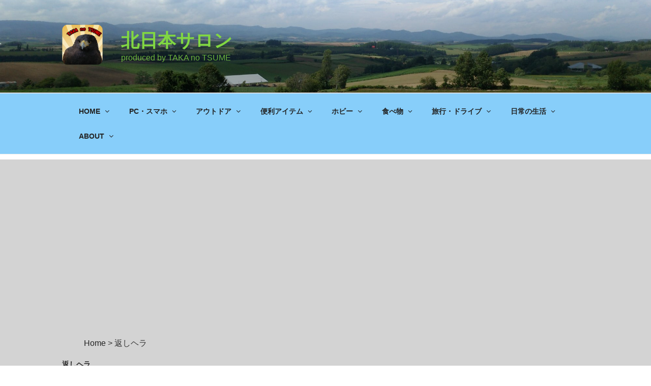

--- FILE ---
content_type: text/html; charset=UTF-8
request_url: http://taka-no-tsume.com/tag/%E8%BF%94%E3%81%97%E3%83%98%E3%83%A9
body_size: 45690
content:
<!DOCTYPE html>
<html dir="ltr" lang="ja" prefix="og: https://ogp.me/ns#" class="no-js no-svg">
<head>
<meta charset="UTF-8">
<meta name="viewport" content="width=device-width, initial-scale=1">
<link rel="profile" href="http://gmpg.org/xfn/11">

<script>(function(html){html.className = html.className.replace(/\bno-js\b/,'js')})(document.documentElement);</script>
<title>返しヘラ - 北日本サロン</title>

		<!-- All in One SEO 4.9.1.1 - aioseo.com -->
	<meta name="robots" content="max-image-preview:large" />
	<link rel="canonical" href="http://taka-no-tsume.com/tag/%e8%bf%94%e3%81%97%e3%83%98%e3%83%a9" />
	<meta name="generator" content="All in One SEO (AIOSEO) 4.9.1.1" />
		<script type="application/ld+json" class="aioseo-schema">
			{"@context":"https:\/\/schema.org","@graph":[{"@type":"BreadcrumbList","@id":"http:\/\/taka-no-tsume.com\/tag\/%E8%BF%94%E3%81%97%E3%83%98%E3%83%A9#breadcrumblist","itemListElement":[{"@type":"ListItem","@id":"http:\/\/taka-no-tsume.com#listItem","position":1,"name":"\u30db\u30fc\u30e0","item":"http:\/\/taka-no-tsume.com","nextItem":{"@type":"ListItem","@id":"http:\/\/taka-no-tsume.com\/tag\/%e8%bf%94%e3%81%97%e3%83%98%e3%83%a9#listItem","name":"\u8fd4\u3057\u30d8\u30e9"}},{"@type":"ListItem","@id":"http:\/\/taka-no-tsume.com\/tag\/%e8%bf%94%e3%81%97%e3%83%98%e3%83%a9#listItem","position":2,"name":"\u8fd4\u3057\u30d8\u30e9","previousItem":{"@type":"ListItem","@id":"http:\/\/taka-no-tsume.com#listItem","name":"\u30db\u30fc\u30e0"}}]},{"@type":"CollectionPage","@id":"http:\/\/taka-no-tsume.com\/tag\/%E8%BF%94%E3%81%97%E3%83%98%E3%83%A9#collectionpage","url":"http:\/\/taka-no-tsume.com\/tag\/%E8%BF%94%E3%81%97%E3%83%98%E3%83%A9","name":"\u8fd4\u3057\u30d8\u30e9 - \u5317\u65e5\u672c\u30b5\u30ed\u30f3","inLanguage":"ja","isPartOf":{"@id":"http:\/\/taka-no-tsume.com\/#website"},"breadcrumb":{"@id":"http:\/\/taka-no-tsume.com\/tag\/%E8%BF%94%E3%81%97%E3%83%98%E3%83%A9#breadcrumblist"}},{"@type":"Organization","@id":"http:\/\/taka-no-tsume.com\/#organization","name":"\u5317\u65e5\u672c\u30b5\u30ed\u30f3","description":"produced by TAKA no TSUME","url":"http:\/\/taka-no-tsume.com\/","logo":{"@type":"ImageObject","url":"http:\/\/taka-no-tsume.com\/wp-content\/uploads\/2019\/06\/a55077eabd1414ee2e4481492a653fde.png","@id":"http:\/\/taka-no-tsume.com\/tag\/%E8%BF%94%E3%81%97%E3%83%98%E3%83%A9\/#organizationLogo","width":250,"height":250},"image":{"@id":"http:\/\/taka-no-tsume.com\/tag\/%E8%BF%94%E3%81%97%E3%83%98%E3%83%A9\/#organizationLogo"}},{"@type":"WebSite","@id":"http:\/\/taka-no-tsume.com\/#website","url":"http:\/\/taka-no-tsume.com\/","name":"\u5317\u65e5\u672c\u30b5\u30ed\u30f3","description":"produced by TAKA no TSUME","inLanguage":"ja","publisher":{"@id":"http:\/\/taka-no-tsume.com\/#organization"}}]}
		</script>
		<!-- All in One SEO -->

<script id="wpp-js" src="http://taka-no-tsume.com/wp-content/plugins/wordpress-popular-posts/assets/js/wpp.min.js?ver=7.1.0" data-sampling="0" data-sampling-rate="100" data-api-url="http://taka-no-tsume.com/wp-json/wordpress-popular-posts" data-post-id="0" data-token="bc3e247a73" data-lang="0" data-debug="0" type="text/javascript"></script>
<link rel='dns-prefetch' href='//webfonts.sakura.ne.jp' />
<link rel='dns-prefetch' href='//static.addtoany.com' />
<link rel='dns-prefetch' href='//stats.wp.com' />
<link rel='dns-prefetch' href='//widgets.wp.com' />
<link rel='dns-prefetch' href='//s0.wp.com' />
<link rel='dns-prefetch' href='//0.gravatar.com' />
<link rel='dns-prefetch' href='//1.gravatar.com' />
<link rel='dns-prefetch' href='//2.gravatar.com' />
<link rel="alternate" type="application/rss+xml" title="北日本サロン &raquo; フィード" href="http://taka-no-tsume.com/feed" />
<link rel="alternate" type="application/rss+xml" title="北日本サロン &raquo; コメントフィード" href="http://taka-no-tsume.com/comments/feed" />
<link rel="alternate" type="application/rss+xml" title="北日本サロン &raquo; 返しヘラ タグのフィード" href="http://taka-no-tsume.com/tag/%e8%bf%94%e3%81%97%e3%83%98%e3%83%a9/feed" />
		<!-- This site uses the Google Analytics by MonsterInsights plugin v9.10.0 - Using Analytics tracking - https://www.monsterinsights.com/ -->
		<!-- Note: MonsterInsights is not currently configured on this site. The site owner needs to authenticate with Google Analytics in the MonsterInsights settings panel. -->
					<!-- No tracking code set -->
				<!-- / Google Analytics by MonsterInsights -->
		<script type="text/javascript">
window._wpemojiSettings = {"baseUrl":"https:\/\/s.w.org\/images\/core\/emoji\/14.0.0\/72x72\/","ext":".png","svgUrl":"https:\/\/s.w.org\/images\/core\/emoji\/14.0.0\/svg\/","svgExt":".svg","source":{"concatemoji":"http:\/\/taka-no-tsume.com\/wp-includes\/js\/wp-emoji-release.min.js?ver=6.1.9"}};
/*! This file is auto-generated */
!function(e,a,t){var n,r,o,i=a.createElement("canvas"),p=i.getContext&&i.getContext("2d");function s(e,t){var a=String.fromCharCode,e=(p.clearRect(0,0,i.width,i.height),p.fillText(a.apply(this,e),0,0),i.toDataURL());return p.clearRect(0,0,i.width,i.height),p.fillText(a.apply(this,t),0,0),e===i.toDataURL()}function c(e){var t=a.createElement("script");t.src=e,t.defer=t.type="text/javascript",a.getElementsByTagName("head")[0].appendChild(t)}for(o=Array("flag","emoji"),t.supports={everything:!0,everythingExceptFlag:!0},r=0;r<o.length;r++)t.supports[o[r]]=function(e){if(p&&p.fillText)switch(p.textBaseline="top",p.font="600 32px Arial",e){case"flag":return s([127987,65039,8205,9895,65039],[127987,65039,8203,9895,65039])?!1:!s([55356,56826,55356,56819],[55356,56826,8203,55356,56819])&&!s([55356,57332,56128,56423,56128,56418,56128,56421,56128,56430,56128,56423,56128,56447],[55356,57332,8203,56128,56423,8203,56128,56418,8203,56128,56421,8203,56128,56430,8203,56128,56423,8203,56128,56447]);case"emoji":return!s([129777,127995,8205,129778,127999],[129777,127995,8203,129778,127999])}return!1}(o[r]),t.supports.everything=t.supports.everything&&t.supports[o[r]],"flag"!==o[r]&&(t.supports.everythingExceptFlag=t.supports.everythingExceptFlag&&t.supports[o[r]]);t.supports.everythingExceptFlag=t.supports.everythingExceptFlag&&!t.supports.flag,t.DOMReady=!1,t.readyCallback=function(){t.DOMReady=!0},t.supports.everything||(n=function(){t.readyCallback()},a.addEventListener?(a.addEventListener("DOMContentLoaded",n,!1),e.addEventListener("load",n,!1)):(e.attachEvent("onload",n),a.attachEvent("onreadystatechange",function(){"complete"===a.readyState&&t.readyCallback()})),(e=t.source||{}).concatemoji?c(e.concatemoji):e.wpemoji&&e.twemoji&&(c(e.twemoji),c(e.wpemoji)))}(window,document,window._wpemojiSettings);
</script>
<!-- taka-no-tsume.com is managing ads with Advanced Ads 2.0.14 – https://wpadvancedads.com/ --><script id="tsume-ready">
			window.advanced_ads_ready=function(e,a){a=a||"complete";var d=function(e){return"interactive"===a?"loading"!==e:"complete"===e};d(document.readyState)?e():document.addEventListener("readystatechange",(function(a){d(a.target.readyState)&&e()}),{once:"interactive"===a})},window.advanced_ads_ready_queue=window.advanced_ads_ready_queue||[];		</script>
		<style type="text/css">
img.wp-smiley,
img.emoji {
	display: inline !important;
	border: none !important;
	box-shadow: none !important;
	height: 1em !important;
	width: 1em !important;
	margin: 0 0.07em !important;
	vertical-align: -0.1em !important;
	background: none !important;
	padding: 0 !important;
}
</style>
	<link rel='stylesheet' id='sbi_styles-css' href='http://taka-no-tsume.com/wp-content/plugins/instagram-feed/css/sbi-styles.min.css?ver=6.6.0' type='text/css' media='all' />
<link rel='stylesheet' id='wp-block-library-css' href='http://taka-no-tsume.com/wp-includes/css/dist/block-library/style.min.css?ver=6.1.9' type='text/css' media='all' />
<style id='wp-block-library-inline-css' type='text/css'>
.has-text-align-justify{text-align:justify;}
</style>
<style id='wp-block-library-theme-inline-css' type='text/css'>
.wp-block-audio figcaption{color:#555;font-size:13px;text-align:center}.is-dark-theme .wp-block-audio figcaption{color:hsla(0,0%,100%,.65)}.wp-block-audio{margin:0 0 1em}.wp-block-code{border:1px solid #ccc;border-radius:4px;font-family:Menlo,Consolas,monaco,monospace;padding:.8em 1em}.wp-block-embed figcaption{color:#555;font-size:13px;text-align:center}.is-dark-theme .wp-block-embed figcaption{color:hsla(0,0%,100%,.65)}.wp-block-embed{margin:0 0 1em}.blocks-gallery-caption{color:#555;font-size:13px;text-align:center}.is-dark-theme .blocks-gallery-caption{color:hsla(0,0%,100%,.65)}.wp-block-image figcaption{color:#555;font-size:13px;text-align:center}.is-dark-theme .wp-block-image figcaption{color:hsla(0,0%,100%,.65)}.wp-block-image{margin:0 0 1em}.wp-block-pullquote{border-top:4px solid;border-bottom:4px solid;margin-bottom:1.75em;color:currentColor}.wp-block-pullquote__citation,.wp-block-pullquote cite,.wp-block-pullquote footer{color:currentColor;text-transform:uppercase;font-size:.8125em;font-style:normal}.wp-block-quote{border-left:.25em solid;margin:0 0 1.75em;padding-left:1em}.wp-block-quote cite,.wp-block-quote footer{color:currentColor;font-size:.8125em;position:relative;font-style:normal}.wp-block-quote.has-text-align-right{border-left:none;border-right:.25em solid;padding-left:0;padding-right:1em}.wp-block-quote.has-text-align-center{border:none;padding-left:0}.wp-block-quote.is-large,.wp-block-quote.is-style-large,.wp-block-quote.is-style-plain{border:none}.wp-block-search .wp-block-search__label{font-weight:700}.wp-block-search__button{border:1px solid #ccc;padding:.375em .625em}:where(.wp-block-group.has-background){padding:1.25em 2.375em}.wp-block-separator.has-css-opacity{opacity:.4}.wp-block-separator{border:none;border-bottom:2px solid;margin-left:auto;margin-right:auto}.wp-block-separator.has-alpha-channel-opacity{opacity:1}.wp-block-separator:not(.is-style-wide):not(.is-style-dots){width:100px}.wp-block-separator.has-background:not(.is-style-dots){border-bottom:none;height:1px}.wp-block-separator.has-background:not(.is-style-wide):not(.is-style-dots){height:2px}.wp-block-table{margin:"0 0 1em 0"}.wp-block-table thead{border-bottom:3px solid}.wp-block-table tfoot{border-top:3px solid}.wp-block-table td,.wp-block-table th{word-break:normal}.wp-block-table figcaption{color:#555;font-size:13px;text-align:center}.is-dark-theme .wp-block-table figcaption{color:hsla(0,0%,100%,.65)}.wp-block-video figcaption{color:#555;font-size:13px;text-align:center}.is-dark-theme .wp-block-video figcaption{color:hsla(0,0%,100%,.65)}.wp-block-video{margin:0 0 1em}.wp-block-template-part.has-background{padding:1.25em 2.375em;margin-top:0;margin-bottom:0}
</style>
<link rel='stylesheet' id='aioseo/css/src/vue/standalone/blocks/table-of-contents/global.scss-css' href='http://taka-no-tsume.com/wp-content/plugins/all-in-one-seo-pack/dist/Lite/assets/css/table-of-contents/global.e90f6d47.css?ver=4.9.1.1' type='text/css' media='all' />
<link rel='stylesheet' id='jetpack-videopress-video-block-view-css' href='http://taka-no-tsume.com/wp-content/plugins/jetpack/jetpack_vendor/automattic/jetpack-videopress/build/block-editor/blocks/video/view.css?minify=false&#038;ver=34ae973733627b74a14e' type='text/css' media='all' />
<link rel='stylesheet' id='mediaelement-css' href='http://taka-no-tsume.com/wp-includes/js/mediaelement/mediaelementplayer-legacy.min.css?ver=4.2.17' type='text/css' media='all' />
<link rel='stylesheet' id='wp-mediaelement-css' href='http://taka-no-tsume.com/wp-includes/js/mediaelement/wp-mediaelement.min.css?ver=6.1.9' type='text/css' media='all' />
<link rel='stylesheet' id='classic-theme-styles-css' href='http://taka-no-tsume.com/wp-includes/css/classic-themes.min.css?ver=1' type='text/css' media='all' />
<style id='global-styles-inline-css' type='text/css'>
body{--wp--preset--color--black: #000000;--wp--preset--color--cyan-bluish-gray: #abb8c3;--wp--preset--color--white: #ffffff;--wp--preset--color--pale-pink: #f78da7;--wp--preset--color--vivid-red: #cf2e2e;--wp--preset--color--luminous-vivid-orange: #ff6900;--wp--preset--color--luminous-vivid-amber: #fcb900;--wp--preset--color--light-green-cyan: #7bdcb5;--wp--preset--color--vivid-green-cyan: #00d084;--wp--preset--color--pale-cyan-blue: #8ed1fc;--wp--preset--color--vivid-cyan-blue: #0693e3;--wp--preset--color--vivid-purple: #9b51e0;--wp--preset--gradient--vivid-cyan-blue-to-vivid-purple: linear-gradient(135deg,rgba(6,147,227,1) 0%,rgb(155,81,224) 100%);--wp--preset--gradient--light-green-cyan-to-vivid-green-cyan: linear-gradient(135deg,rgb(122,220,180) 0%,rgb(0,208,130) 100%);--wp--preset--gradient--luminous-vivid-amber-to-luminous-vivid-orange: linear-gradient(135deg,rgba(252,185,0,1) 0%,rgba(255,105,0,1) 100%);--wp--preset--gradient--luminous-vivid-orange-to-vivid-red: linear-gradient(135deg,rgba(255,105,0,1) 0%,rgb(207,46,46) 100%);--wp--preset--gradient--very-light-gray-to-cyan-bluish-gray: linear-gradient(135deg,rgb(238,238,238) 0%,rgb(169,184,195) 100%);--wp--preset--gradient--cool-to-warm-spectrum: linear-gradient(135deg,rgb(74,234,220) 0%,rgb(151,120,209) 20%,rgb(207,42,186) 40%,rgb(238,44,130) 60%,rgb(251,105,98) 80%,rgb(254,248,76) 100%);--wp--preset--gradient--blush-light-purple: linear-gradient(135deg,rgb(255,206,236) 0%,rgb(152,150,240) 100%);--wp--preset--gradient--blush-bordeaux: linear-gradient(135deg,rgb(254,205,165) 0%,rgb(254,45,45) 50%,rgb(107,0,62) 100%);--wp--preset--gradient--luminous-dusk: linear-gradient(135deg,rgb(255,203,112) 0%,rgb(199,81,192) 50%,rgb(65,88,208) 100%);--wp--preset--gradient--pale-ocean: linear-gradient(135deg,rgb(255,245,203) 0%,rgb(182,227,212) 50%,rgb(51,167,181) 100%);--wp--preset--gradient--electric-grass: linear-gradient(135deg,rgb(202,248,128) 0%,rgb(113,206,126) 100%);--wp--preset--gradient--midnight: linear-gradient(135deg,rgb(2,3,129) 0%,rgb(40,116,252) 100%);--wp--preset--duotone--dark-grayscale: url('#wp-duotone-dark-grayscale');--wp--preset--duotone--grayscale: url('#wp-duotone-grayscale');--wp--preset--duotone--purple-yellow: url('#wp-duotone-purple-yellow');--wp--preset--duotone--blue-red: url('#wp-duotone-blue-red');--wp--preset--duotone--midnight: url('#wp-duotone-midnight');--wp--preset--duotone--magenta-yellow: url('#wp-duotone-magenta-yellow');--wp--preset--duotone--purple-green: url('#wp-duotone-purple-green');--wp--preset--duotone--blue-orange: url('#wp-duotone-blue-orange');--wp--preset--font-size--small: 13px;--wp--preset--font-size--medium: 20px;--wp--preset--font-size--large: 36px;--wp--preset--font-size--x-large: 42px;--wp--preset--spacing--20: 0.44rem;--wp--preset--spacing--30: 0.67rem;--wp--preset--spacing--40: 1rem;--wp--preset--spacing--50: 1.5rem;--wp--preset--spacing--60: 2.25rem;--wp--preset--spacing--70: 3.38rem;--wp--preset--spacing--80: 5.06rem;}:where(.is-layout-flex){gap: 0.5em;}body .is-layout-flow > .alignleft{float: left;margin-inline-start: 0;margin-inline-end: 2em;}body .is-layout-flow > .alignright{float: right;margin-inline-start: 2em;margin-inline-end: 0;}body .is-layout-flow > .aligncenter{margin-left: auto !important;margin-right: auto !important;}body .is-layout-constrained > .alignleft{float: left;margin-inline-start: 0;margin-inline-end: 2em;}body .is-layout-constrained > .alignright{float: right;margin-inline-start: 2em;margin-inline-end: 0;}body .is-layout-constrained > .aligncenter{margin-left: auto !important;margin-right: auto !important;}body .is-layout-constrained > :where(:not(.alignleft):not(.alignright):not(.alignfull)){max-width: var(--wp--style--global--content-size);margin-left: auto !important;margin-right: auto !important;}body .is-layout-constrained > .alignwide{max-width: var(--wp--style--global--wide-size);}body .is-layout-flex{display: flex;}body .is-layout-flex{flex-wrap: wrap;align-items: center;}body .is-layout-flex > *{margin: 0;}:where(.wp-block-columns.is-layout-flex){gap: 2em;}.has-black-color{color: var(--wp--preset--color--black) !important;}.has-cyan-bluish-gray-color{color: var(--wp--preset--color--cyan-bluish-gray) !important;}.has-white-color{color: var(--wp--preset--color--white) !important;}.has-pale-pink-color{color: var(--wp--preset--color--pale-pink) !important;}.has-vivid-red-color{color: var(--wp--preset--color--vivid-red) !important;}.has-luminous-vivid-orange-color{color: var(--wp--preset--color--luminous-vivid-orange) !important;}.has-luminous-vivid-amber-color{color: var(--wp--preset--color--luminous-vivid-amber) !important;}.has-light-green-cyan-color{color: var(--wp--preset--color--light-green-cyan) !important;}.has-vivid-green-cyan-color{color: var(--wp--preset--color--vivid-green-cyan) !important;}.has-pale-cyan-blue-color{color: var(--wp--preset--color--pale-cyan-blue) !important;}.has-vivid-cyan-blue-color{color: var(--wp--preset--color--vivid-cyan-blue) !important;}.has-vivid-purple-color{color: var(--wp--preset--color--vivid-purple) !important;}.has-black-background-color{background-color: var(--wp--preset--color--black) !important;}.has-cyan-bluish-gray-background-color{background-color: var(--wp--preset--color--cyan-bluish-gray) !important;}.has-white-background-color{background-color: var(--wp--preset--color--white) !important;}.has-pale-pink-background-color{background-color: var(--wp--preset--color--pale-pink) !important;}.has-vivid-red-background-color{background-color: var(--wp--preset--color--vivid-red) !important;}.has-luminous-vivid-orange-background-color{background-color: var(--wp--preset--color--luminous-vivid-orange) !important;}.has-luminous-vivid-amber-background-color{background-color: var(--wp--preset--color--luminous-vivid-amber) !important;}.has-light-green-cyan-background-color{background-color: var(--wp--preset--color--light-green-cyan) !important;}.has-vivid-green-cyan-background-color{background-color: var(--wp--preset--color--vivid-green-cyan) !important;}.has-pale-cyan-blue-background-color{background-color: var(--wp--preset--color--pale-cyan-blue) !important;}.has-vivid-cyan-blue-background-color{background-color: var(--wp--preset--color--vivid-cyan-blue) !important;}.has-vivid-purple-background-color{background-color: var(--wp--preset--color--vivid-purple) !important;}.has-black-border-color{border-color: var(--wp--preset--color--black) !important;}.has-cyan-bluish-gray-border-color{border-color: var(--wp--preset--color--cyan-bluish-gray) !important;}.has-white-border-color{border-color: var(--wp--preset--color--white) !important;}.has-pale-pink-border-color{border-color: var(--wp--preset--color--pale-pink) !important;}.has-vivid-red-border-color{border-color: var(--wp--preset--color--vivid-red) !important;}.has-luminous-vivid-orange-border-color{border-color: var(--wp--preset--color--luminous-vivid-orange) !important;}.has-luminous-vivid-amber-border-color{border-color: var(--wp--preset--color--luminous-vivid-amber) !important;}.has-light-green-cyan-border-color{border-color: var(--wp--preset--color--light-green-cyan) !important;}.has-vivid-green-cyan-border-color{border-color: var(--wp--preset--color--vivid-green-cyan) !important;}.has-pale-cyan-blue-border-color{border-color: var(--wp--preset--color--pale-cyan-blue) !important;}.has-vivid-cyan-blue-border-color{border-color: var(--wp--preset--color--vivid-cyan-blue) !important;}.has-vivid-purple-border-color{border-color: var(--wp--preset--color--vivid-purple) !important;}.has-vivid-cyan-blue-to-vivid-purple-gradient-background{background: var(--wp--preset--gradient--vivid-cyan-blue-to-vivid-purple) !important;}.has-light-green-cyan-to-vivid-green-cyan-gradient-background{background: var(--wp--preset--gradient--light-green-cyan-to-vivid-green-cyan) !important;}.has-luminous-vivid-amber-to-luminous-vivid-orange-gradient-background{background: var(--wp--preset--gradient--luminous-vivid-amber-to-luminous-vivid-orange) !important;}.has-luminous-vivid-orange-to-vivid-red-gradient-background{background: var(--wp--preset--gradient--luminous-vivid-orange-to-vivid-red) !important;}.has-very-light-gray-to-cyan-bluish-gray-gradient-background{background: var(--wp--preset--gradient--very-light-gray-to-cyan-bluish-gray) !important;}.has-cool-to-warm-spectrum-gradient-background{background: var(--wp--preset--gradient--cool-to-warm-spectrum) !important;}.has-blush-light-purple-gradient-background{background: var(--wp--preset--gradient--blush-light-purple) !important;}.has-blush-bordeaux-gradient-background{background: var(--wp--preset--gradient--blush-bordeaux) !important;}.has-luminous-dusk-gradient-background{background: var(--wp--preset--gradient--luminous-dusk) !important;}.has-pale-ocean-gradient-background{background: var(--wp--preset--gradient--pale-ocean) !important;}.has-electric-grass-gradient-background{background: var(--wp--preset--gradient--electric-grass) !important;}.has-midnight-gradient-background{background: var(--wp--preset--gradient--midnight) !important;}.has-small-font-size{font-size: var(--wp--preset--font-size--small) !important;}.has-medium-font-size{font-size: var(--wp--preset--font-size--medium) !important;}.has-large-font-size{font-size: var(--wp--preset--font-size--large) !important;}.has-x-large-font-size{font-size: var(--wp--preset--font-size--x-large) !important;}
.wp-block-navigation a:where(:not(.wp-element-button)){color: inherit;}
:where(.wp-block-columns.is-layout-flex){gap: 2em;}
.wp-block-pullquote{font-size: 1.5em;line-height: 1.6;}
</style>
<link rel='stylesheet' id='contact-form-7-css' href='http://taka-no-tsume.com/wp-content/plugins/contact-form-7/includes/css/styles.css?ver=5.7.7' type='text/css' media='all' />
<link rel='stylesheet' id='elusive-style-css' href='http://taka-no-tsume.com/wp-content/plugins/widget-icon/assets/elusive/css/elusive-webfont.css?ver=6.1.9' type='text/css' media='all' />
<link rel='stylesheet' id='font-awesome-style-css' href='http://taka-no-tsume.com/wp-content/plugins/widget-icon/assets/font-awesome/css/font-awesome.min.css?ver=6.1.9' type='text/css' media='all' />
<link rel='stylesheet' id='widget-icon-front-style-css' href='http://taka-no-tsume.com/wp-content/plugins/widget-icon/css/widget-icon-front.css?ver=6.1.9' type='text/css' media='all' />
<link rel='stylesheet' id='ez-toc-css' href='http://taka-no-tsume.com/wp-content/plugins/easy-table-of-contents/assets/css/screen.min.css?ver=2.0.78' type='text/css' media='all' />
<style id='ez-toc-inline-css' type='text/css'>
div#ez-toc-container .ez-toc-title {font-size: 120%;}div#ez-toc-container .ez-toc-title {font-weight: 500;}div#ez-toc-container ul li , div#ez-toc-container ul li a {font-size: 95%;}div#ez-toc-container ul li , div#ez-toc-container ul li a {font-weight: 500;}div#ez-toc-container nav ul ul li {font-size: 90%;}.ez-toc-box-title {font-weight: bold; margin-bottom: 10px; text-align: center; text-transform: uppercase; letter-spacing: 1px; color: #666; padding-bottom: 5px;position:absolute;top:-4%;left:5%;background-color: inherit;transition: top 0.3s ease;}.ez-toc-box-title.toc-closed {top:-25%;}
.ez-toc-container-direction {direction: ltr;}.ez-toc-counter ul {direction: ltr;counter-reset: item ;}.ez-toc-counter nav ul li a::before {content: counter(item, numeric) '. ';margin-right: .2em; counter-increment: item;flex-grow: 0;flex-shrink: 0;float: left; }.ez-toc-widget-direction {direction: ltr;}.ez-toc-widget-container ul {direction: ltr;counter-reset: item ;}.ez-toc-widget-container nav ul li a::before {content: counter(item, numeric) '. ';margin-right: .2em; counter-increment: item;flex-grow: 0;flex-shrink: 0;float: left; }
</style>
<link rel='stylesheet' id='wordpress-popular-posts-css-css' href='http://taka-no-tsume.com/wp-content/plugins/wordpress-popular-posts/assets/css/wpp.css?ver=7.1.0' type='text/css' media='all' />
<link rel='stylesheet' id='chld_thm_cfg_parent-css' href='http://taka-no-tsume.com/wp-content/themes/twentyseventeen/style.css?ver=6.1.9' type='text/css' media='all' />
<link rel='stylesheet' id='twentyseventeen-style-css' href='http://taka-no-tsume.com/wp-content/themes/twentyseventeen-child/style.css?ver=2.2.1561223813' type='text/css' media='all' />
<link rel='stylesheet' id='twentyseventeen-block-style-css' href='http://taka-no-tsume.com/wp-content/themes/twentyseventeen/assets/css/blocks.css?ver=1.1' type='text/css' media='all' />
<!--[if lt IE 9]>
<link rel='stylesheet' id='twentyseventeen-ie8-css' href='http://taka-no-tsume.com/wp-content/themes/twentyseventeen/assets/css/ie8.css?ver=1.0' type='text/css' media='all' />
<![endif]-->
<link rel='stylesheet' id='fancybox-css' href='http://taka-no-tsume.com/wp-content/plugins/easy-fancybox/fancybox/1.5.4/jquery.fancybox.min.css?ver=6.1.9' type='text/css' media='screen' />
<link rel='stylesheet' id='addtoany-css' href='http://taka-no-tsume.com/wp-content/plugins/add-to-any/addtoany.min.css?ver=1.16' type='text/css' media='all' />
<link rel='stylesheet' id='jetpack_css-css' href='http://taka-no-tsume.com/wp-content/plugins/jetpack/css/jetpack.css?ver=12.2.2' type='text/css' media='all' />
<script type='text/javascript' src='http://taka-no-tsume.com/wp-includes/js/jquery/jquery.min.js?ver=3.6.1' id='jquery-core-js'></script>
<script type='text/javascript' src='http://taka-no-tsume.com/wp-includes/js/jquery/jquery-migrate.min.js?ver=3.3.2' id='jquery-migrate-js'></script>
<script type='text/javascript' src='http://taka-no-tsume.com/wp-content/plugins/jquery-vertical-accordion-menu/js/jquery.hoverIntent.minified.js?ver=6.1.9' id='jqueryhoverintent-js'></script>
<script type='text/javascript' src='http://taka-no-tsume.com/wp-content/plugins/jquery-vertical-accordion-menu/js/jquery.cookie.js?ver=6.1.9' id='jquerycookie-js'></script>
<script type='text/javascript' src='http://taka-no-tsume.com/wp-content/plugins/jquery-vertical-accordion-menu/js/jquery.dcjqaccordion.2.9.js?ver=6.1.9' id='dcjqaccordion-js'></script>
<script type='text/javascript' src='//webfonts.sakura.ne.jp/js/sakurav3.js?fadein=0&#038;ver=3.1.4' id='typesquare_std-js'></script>
<script type='text/javascript' id='addtoany-core-js-before'>
window.a2a_config=window.a2a_config||{};a2a_config.callbacks=[];a2a_config.overlays=[];a2a_config.templates={};a2a_localize = {
	Share: "共有",
	Save: "ブックマーク",
	Subscribe: "購読",
	Email: "メール",
	Bookmark: "ブックマーク",
	ShowAll: "すべて表示する",
	ShowLess: "小さく表示する",
	FindServices: "サービスを探す",
	FindAnyServiceToAddTo: "追加するサービスを今すぐ探す",
	PoweredBy: "Powered by",
	ShareViaEmail: "メールでシェアする",
	SubscribeViaEmail: "メールで購読する",
	BookmarkInYourBrowser: "ブラウザにブックマーク",
	BookmarkInstructions: "このページをブックマークするには、 Ctrl+D または \u2318+D を押下。",
	AddToYourFavorites: "お気に入りに追加",
	SendFromWebOrProgram: "任意のメールアドレスまたはメールプログラムから送信",
	EmailProgram: "メールプログラム",
	More: "詳細&#8230;",
	ThanksForSharing: "共有ありがとうございます !",
	ThanksForFollowing: "フォローありがとうございます !"
};
</script>
<script type='text/javascript' defer src='https://static.addtoany.com/menu/page.js' id='addtoany-core-js'></script>
<script type='text/javascript' defer src='http://taka-no-tsume.com/wp-content/plugins/add-to-any/addtoany.min.js?ver=1.1' id='addtoany-jquery-js'></script>
<!--[if lt IE 9]>
<script type='text/javascript' src='http://taka-no-tsume.com/wp-content/themes/twentyseventeen/assets/js/html5.js?ver=3.7.3' id='html5-js'></script>
<![endif]-->
<link rel="https://api.w.org/" href="http://taka-no-tsume.com/wp-json/" /><link rel="alternate" type="application/json" href="http://taka-no-tsume.com/wp-json/wp/v2/tags/488" /><link rel="EditURI" type="application/rsd+xml" title="RSD" href="http://taka-no-tsume.com/xmlrpc.php?rsd" />
<link rel="wlwmanifest" type="application/wlwmanifest+xml" href="http://taka-no-tsume.com/wp-includes/wlwmanifest.xml" />
<meta name="generator" content="WordPress 6.1.9" />
<style type='text/css'>
#post-2720 h1,#post-2720 h2,#post-2720 h3,#post-2720 h1:lang(ja),#post-2720 h2:lang(ja),#post-2720 h3:lang(ja),#post-2720 .entry-title:lang(ja){ font-family: "じゅん 501";}#post-2720 h4,#post-2720 h5,#post-2720 h6,#post-2720 h4:lang(ja),#post-2720 h5:lang(ja),#post-2720 h6:lang(ja),#post-2720 div.entry-meta span:lang(ja),#post-2720 footer.entry-footer span:lang(ja){ font-family: "トーキング";}#post-2720.hentry,#post-2720 .entry-content p,#post-2720 .post-inner.entry-content p,#post-2720 #comments div:lang(ja){ font-family: "UDデジタル教科書体 R JIS2004";}#post-2720 strong,#post-2720 b,#post-2720 #comments .comment-author .fn:lang(ja){ font-family: "じゅん 501";}</style>
<script type="text/javascript">
	window._wp_rp_static_base_url = 'https://wprp.sovrn.com/static/';
	window._wp_rp_wp_ajax_url = "http://taka-no-tsume.com/wp-admin/admin-ajax.php";
	window._wp_rp_plugin_version = '3.6.4';
	window._wp_rp_post_id = '2720';
	window._wp_rp_num_rel_posts = '6';
	window._wp_rp_thumbnails = true;
	window._wp_rp_post_title = '%E4%BD%BF%E3%81%84%E3%82%84%E3%81%99%E3%81%8F%E3%81%A6%E3%83%97%E3%83%AC%E3%83%BC%E3%83%88%E3%82%92%E3%82%AD%E3%82%BA%E4%BB%98%E3%81%91%E3%81%AB%E3%81%8F%E3%81%84%EF%BC%81%E6%9B%99%E7%94%A3%E6%A5%AD%E3%81%AE%E3%80%8E%E3%81%8A%E5%A5%BD%E3%81%BF%E8%BF%94%E3%81%97%E4%BA%8C%E5%88%80%E6%B5%81+HS-269%E3%80%8F%E3%82%92%E7%B4%B9%E4%BB%8B%EF%BC%81';
	window._wp_rp_post_tags = ['%E3%82%A2%E3%82%A4%E3%83%AA%E3%82%B9%E3%82%AA%E3%83%BC%E3%83%A4%E3%83%9E', '%E3%83%9B%E3%83%83%E3%83%88%E3%83%97%E3%83%AC%E3%83%BC%E3%83%88', '%E6%9B%99%E7%94%A3%E6%A5%AD', '%E8%BF%94%E3%81%97%E3%83%98%E3%83%A9', '%E3%81%8A%E5%A5%BD%E3%81%BF%E7%84%BC%E3%81%8D', '%E4%BE%BF%E5%88%A9%E3%82%A2%E3%82%A4%E3%83%86%E3%83%A0', '%E8%AA%BF%E7%90%86%E3%82%A2%E3%82%A4%E3%83%86%E3%83%A0', '%E3%82%AD%E3%83%83%E3%83%81%E3%83%B3%E9%96%A2%E9%80%A3', '%E4%BE%BF%E5%88%A9%E3%82%A2%E3%82%A4%E3%83%86%E3%83%A0', 'pa', 'pbr', 'pvp', 'pop', 'figur', 'p2p', 'alt', 'br', 'open', 'a'];
	window._wp_rp_promoted_content = true;
</script>
<link rel="stylesheet" href="http://taka-no-tsume.com/wp-content/plugins/wordpress-23-related-posts-plugin/static/themes/momma.css?version=3.6.4" />
	<style>img#wpstats{display:none}</style>
		            <style id="wpp-loading-animation-styles">@-webkit-keyframes bgslide{from{background-position-x:0}to{background-position-x:-200%}}@keyframes bgslide{from{background-position-x:0}to{background-position-x:-200%}}.wpp-widget-block-placeholder,.wpp-shortcode-placeholder{margin:0 auto;width:60px;height:3px;background:#dd3737;background:linear-gradient(90deg,#dd3737 0%,#571313 10%,#dd3737 100%);background-size:200% auto;border-radius:3px;-webkit-animation:bgslide 1s infinite linear;animation:bgslide 1s infinite linear}</style>
            
	<link rel="stylesheet" href="http://taka-no-tsume.com/wp-content/plugins/jquery-vertical-accordion-menu/skin.php?widget_id=2&amp;skin=demo" type="text/css" media="screen"  />
	<link rel="stylesheet" href="http://taka-no-tsume.com/wp-content/plugins/jquery-vertical-accordion-menu/skin.php?widget_id=3&amp;skin=demo" type="text/css" media="screen"  />		<style id="twentyseventeen-custom-header-styles" type="text/css">
				.site-title a,
		.colors-dark .site-title a,
		.colors-custom .site-title a,
		body.has-header-image .site-title a,
		body.has-header-video .site-title a,
		body.has-header-image.colors-dark .site-title a,
		body.has-header-video.colors-dark .site-title a,
		body.has-header-image.colors-custom .site-title a,
		body.has-header-video.colors-custom .site-title a,
		.site-description,
		.colors-dark .site-description,
		.colors-custom .site-description,
		body.has-header-image .site-description,
		body.has-header-video .site-description,
		body.has-header-image.colors-dark .site-description,
		body.has-header-video.colors-dark .site-description,
		body.has-header-image.colors-custom .site-description,
		body.has-header-video.colors-custom .site-description {
			color: #81d742;
		}
		</style>
		<link rel="icon" href="http://taka-no-tsume.com/wp-content/uploads/2019/06/a55077eabd1414ee2e4481492a653fde-100x100.png" sizes="32x32" />
<link rel="icon" href="http://taka-no-tsume.com/wp-content/uploads/2019/06/a55077eabd1414ee2e4481492a653fde.png" sizes="192x192" />
<link rel="apple-touch-icon" href="http://taka-no-tsume.com/wp-content/uploads/2019/06/a55077eabd1414ee2e4481492a653fde.png" />
<meta name="msapplication-TileImage" content="http://taka-no-tsume.com/wp-content/uploads/2019/06/a55077eabd1414ee2e4481492a653fde.png" />
		<style type="text/css" id="wp-custom-css">
			.navigation-top,
.navigation-top .sub-menu,
.navigation-top .toggled-on .menu 
{
	background-color:#87cefa;  /* 好きな色を設定 */
}

.post
{
	background-color: #ffffff;/* 記事の背景色 */
	border: solid 10px #ffffff;
}

.site-content-contain
{
	background-color: #d3d3d3;
}

.site-footer
{
	background-color:#87cefa;
	border-top: 1px solid #000000;/*上の線色*/
}

h2#danraku2{
  padding: 0.4em 0.5em;/*文字の上下 左右の余白*/
  color: #494949;/*文字色*/
  background: #f4f4f4;/*背景色*/
  border-left: solid 5px #7db4e6;/*左線*/
  border-bottom: solid 3px #d7d7d7;/*下線*/
}
 
h3#danraku3{
padding: 0.25em 0.5em;/*上下 左右の余白*/
  color: #494949;/*文字色*/
  background: transparent;/*背景透明に*/
  border-left: solid 5px #7db4e6;/*左線*/
}
 
h4#danraku4{
 
}


body:not(.page):not(.single) #main {
  display:flex;
  flex-wrap: wrap;
  justify-content: space-between;
}
@media screen and (min-width: 48em) {
  body:not(.page):not(.single) #main article:not(:only-of-type) {
    flex: 0 0 48%;
    overflow:hidden;
    margin-bottom: 1rem;
  }
}
body:not(.page):not(.single) #main article:not(:only-of-type) .entry-content {
  height: 7.rem;
  overflow: hidden;
}
body:not(.page):not(.single) #main article:not(:only-of-type) .entry-title {
  font-size: 1.2rem;
  font-weight: bold;
  line-height: 1.4;
  height: 6.0em;
}
body:not(.page):not(.single) #main article:not(:only-of-type) .post-thumbnail {
  height: 10rem;
  overflow: hidden;
}
body:not(.page):not(.single) #main article:not(:only-of-type) .post-thumbnail img {
  height: 10rem;
  object-fit: cover;
}

.home.blog .entry-title{
background-color: #ffb6c1
}

.single-post .entry-title{
background-color: #ffb6c1
}

body:not(.page):not(.single) #main article:not(:only-of-type) {
  border: 20px solid #eee;
  padding: 1rem;
	border-radius:px;
}		</style>
		<style id="sccss">@media screen and (min-width: 48em) {
	.wrap {
		max-width: 1100px;/*記事・サイドバー・余白の全幅*/
		padding-left: 2em;/*記事の左余白*/
		padding-right: 2em;/*サイドバーの右余白*/
	}
	.has-sidebar:not(.error404) #primary {
		float: left;
		width: 67%;/*記事幅*/
	}
	.has-sidebar #secondary {
		float: right;
		padding-top: 0;
		width: 29%;/*サイドバー幅*/
	}
	.navigation-top .wrap {
		max-width: 1100px;/*メニューバー幅*/
		padding: 0.75em 3.4166666666667em;
	}
	.site-content {
		padding: 2.5em 0 0;/*メニューバーと記事の間隔*/
	}
}

@media screen and (min-width: 48em) {
	/*横幅が48em以上の場合*/
}

div.breadcrumbs {
  max-width: 950px;
  margin:20px auto;
}

/* 投稿記事の記事間に線 */
#main .entry {
border-bottom: 1px solid #ddd;
padding-bottom: 15px;
}
 
.post-content-single p img {
margin:0;
padding:0;
vertical-align:bottom;
}









</style></head>

<body class="archive tag tag-488 wp-custom-logo wp-embed-responsive hfeed has-header-image has-sidebar page-one-column colors-light aa-prefix-tsume-">
<svg xmlns="http://www.w3.org/2000/svg" viewBox="0 0 0 0" width="0" height="0" focusable="false" role="none" style="visibility: hidden; position: absolute; left: -9999px; overflow: hidden;" ><defs><filter id="wp-duotone-dark-grayscale"><feColorMatrix color-interpolation-filters="sRGB" type="matrix" values=" .299 .587 .114 0 0 .299 .587 .114 0 0 .299 .587 .114 0 0 .299 .587 .114 0 0 " /><feComponentTransfer color-interpolation-filters="sRGB" ><feFuncR type="table" tableValues="0 0.49803921568627" /><feFuncG type="table" tableValues="0 0.49803921568627" /><feFuncB type="table" tableValues="0 0.49803921568627" /><feFuncA type="table" tableValues="1 1" /></feComponentTransfer><feComposite in2="SourceGraphic" operator="in" /></filter></defs></svg><svg xmlns="http://www.w3.org/2000/svg" viewBox="0 0 0 0" width="0" height="0" focusable="false" role="none" style="visibility: hidden; position: absolute; left: -9999px; overflow: hidden;" ><defs><filter id="wp-duotone-grayscale"><feColorMatrix color-interpolation-filters="sRGB" type="matrix" values=" .299 .587 .114 0 0 .299 .587 .114 0 0 .299 .587 .114 0 0 .299 .587 .114 0 0 " /><feComponentTransfer color-interpolation-filters="sRGB" ><feFuncR type="table" tableValues="0 1" /><feFuncG type="table" tableValues="0 1" /><feFuncB type="table" tableValues="0 1" /><feFuncA type="table" tableValues="1 1" /></feComponentTransfer><feComposite in2="SourceGraphic" operator="in" /></filter></defs></svg><svg xmlns="http://www.w3.org/2000/svg" viewBox="0 0 0 0" width="0" height="0" focusable="false" role="none" style="visibility: hidden; position: absolute; left: -9999px; overflow: hidden;" ><defs><filter id="wp-duotone-purple-yellow"><feColorMatrix color-interpolation-filters="sRGB" type="matrix" values=" .299 .587 .114 0 0 .299 .587 .114 0 0 .299 .587 .114 0 0 .299 .587 .114 0 0 " /><feComponentTransfer color-interpolation-filters="sRGB" ><feFuncR type="table" tableValues="0.54901960784314 0.98823529411765" /><feFuncG type="table" tableValues="0 1" /><feFuncB type="table" tableValues="0.71764705882353 0.25490196078431" /><feFuncA type="table" tableValues="1 1" /></feComponentTransfer><feComposite in2="SourceGraphic" operator="in" /></filter></defs></svg><svg xmlns="http://www.w3.org/2000/svg" viewBox="0 0 0 0" width="0" height="0" focusable="false" role="none" style="visibility: hidden; position: absolute; left: -9999px; overflow: hidden;" ><defs><filter id="wp-duotone-blue-red"><feColorMatrix color-interpolation-filters="sRGB" type="matrix" values=" .299 .587 .114 0 0 .299 .587 .114 0 0 .299 .587 .114 0 0 .299 .587 .114 0 0 " /><feComponentTransfer color-interpolation-filters="sRGB" ><feFuncR type="table" tableValues="0 1" /><feFuncG type="table" tableValues="0 0.27843137254902" /><feFuncB type="table" tableValues="0.5921568627451 0.27843137254902" /><feFuncA type="table" tableValues="1 1" /></feComponentTransfer><feComposite in2="SourceGraphic" operator="in" /></filter></defs></svg><svg xmlns="http://www.w3.org/2000/svg" viewBox="0 0 0 0" width="0" height="0" focusable="false" role="none" style="visibility: hidden; position: absolute; left: -9999px; overflow: hidden;" ><defs><filter id="wp-duotone-midnight"><feColorMatrix color-interpolation-filters="sRGB" type="matrix" values=" .299 .587 .114 0 0 .299 .587 .114 0 0 .299 .587 .114 0 0 .299 .587 .114 0 0 " /><feComponentTransfer color-interpolation-filters="sRGB" ><feFuncR type="table" tableValues="0 0" /><feFuncG type="table" tableValues="0 0.64705882352941" /><feFuncB type="table" tableValues="0 1" /><feFuncA type="table" tableValues="1 1" /></feComponentTransfer><feComposite in2="SourceGraphic" operator="in" /></filter></defs></svg><svg xmlns="http://www.w3.org/2000/svg" viewBox="0 0 0 0" width="0" height="0" focusable="false" role="none" style="visibility: hidden; position: absolute; left: -9999px; overflow: hidden;" ><defs><filter id="wp-duotone-magenta-yellow"><feColorMatrix color-interpolation-filters="sRGB" type="matrix" values=" .299 .587 .114 0 0 .299 .587 .114 0 0 .299 .587 .114 0 0 .299 .587 .114 0 0 " /><feComponentTransfer color-interpolation-filters="sRGB" ><feFuncR type="table" tableValues="0.78039215686275 1" /><feFuncG type="table" tableValues="0 0.94901960784314" /><feFuncB type="table" tableValues="0.35294117647059 0.47058823529412" /><feFuncA type="table" tableValues="1 1" /></feComponentTransfer><feComposite in2="SourceGraphic" operator="in" /></filter></defs></svg><svg xmlns="http://www.w3.org/2000/svg" viewBox="0 0 0 0" width="0" height="0" focusable="false" role="none" style="visibility: hidden; position: absolute; left: -9999px; overflow: hidden;" ><defs><filter id="wp-duotone-purple-green"><feColorMatrix color-interpolation-filters="sRGB" type="matrix" values=" .299 .587 .114 0 0 .299 .587 .114 0 0 .299 .587 .114 0 0 .299 .587 .114 0 0 " /><feComponentTransfer color-interpolation-filters="sRGB" ><feFuncR type="table" tableValues="0.65098039215686 0.40392156862745" /><feFuncG type="table" tableValues="0 1" /><feFuncB type="table" tableValues="0.44705882352941 0.4" /><feFuncA type="table" tableValues="1 1" /></feComponentTransfer><feComposite in2="SourceGraphic" operator="in" /></filter></defs></svg><svg xmlns="http://www.w3.org/2000/svg" viewBox="0 0 0 0" width="0" height="0" focusable="false" role="none" style="visibility: hidden; position: absolute; left: -9999px; overflow: hidden;" ><defs><filter id="wp-duotone-blue-orange"><feColorMatrix color-interpolation-filters="sRGB" type="matrix" values=" .299 .587 .114 0 0 .299 .587 .114 0 0 .299 .587 .114 0 0 .299 .587 .114 0 0 " /><feComponentTransfer color-interpolation-filters="sRGB" ><feFuncR type="table" tableValues="0.098039215686275 1" /><feFuncG type="table" tableValues="0 0.66274509803922" /><feFuncB type="table" tableValues="0.84705882352941 0.41960784313725" /><feFuncA type="table" tableValues="1 1" /></feComponentTransfer><feComposite in2="SourceGraphic" operator="in" /></filter></defs></svg><div id="page" class="site">
	<a class="skip-link screen-reader-text" href="#content">コンテンツへスキップ</a>

	<header id="masthead" class="site-header" role="banner">

		<div class="custom-header">

		<div class="custom-header-media">
			<div id="wp-custom-header" class="wp-custom-header"><img src="http://taka-no-tsume.com/wp-content/uploads/2019/06/50ece81d5804e3b67162a52bb7408d02-1.jpg" width="2000" height="1199" alt="" srcset="http://taka-no-tsume.com/wp-content/uploads/2019/06/50ece81d5804e3b67162a52bb7408d02-1.jpg 2000w, http://taka-no-tsume.com/wp-content/uploads/2019/06/50ece81d5804e3b67162a52bb7408d02-1-300x180.jpg 300w, http://taka-no-tsume.com/wp-content/uploads/2019/06/50ece81d5804e3b67162a52bb7408d02-1-768x460.jpg 768w, http://taka-no-tsume.com/wp-content/uploads/2019/06/50ece81d5804e3b67162a52bb7408d02-1-1024x614.jpg 1024w" sizes="100vw" /></div>		</div>

	<div class="site-branding">
	<div class="wrap">

		<a href="http://taka-no-tsume.com/" class="custom-logo-link" rel="home"><img width="250" height="250" src="http://taka-no-tsume.com/wp-content/uploads/2019/06/a55077eabd1414ee2e4481492a653fde.png" class="custom-logo" alt="北日本サロン" decoding="async" srcset="http://taka-no-tsume.com/wp-content/uploads/2019/06/a55077eabd1414ee2e4481492a653fde.png 250w, http://taka-no-tsume.com/wp-content/uploads/2019/06/a55077eabd1414ee2e4481492a653fde-150x150.png 150w, http://taka-no-tsume.com/wp-content/uploads/2019/06/a55077eabd1414ee2e4481492a653fde-100x100.png 100w" sizes="(max-width: 767px) 89vw, (max-width: 1000px) 54vw, (max-width: 1071px) 543px, 580px" /></a>
		<div class="site-branding-text">
							<p class="site-title"><a href="http://taka-no-tsume.com/" rel="home">北日本サロン</a></p>
			
							<p class="site-description">produced by TAKA no TSUME</p>
					</div><!-- .site-branding-text -->

		
	</div><!-- .wrap -->
</div><!-- .site-branding -->

</div><!-- .custom-header -->

					<div class="navigation-top">
				<div class="wrap">
					<nav id="site-navigation" class="main-navigation" role="navigation" aria-label="トップメニュー">
	<button class="menu-toggle" aria-controls="top-menu" aria-expanded="false">
		<svg class="icon icon-bars" aria-hidden="true" role="img"> <use href="#icon-bars" xlink:href="#icon-bars"></use> </svg><svg class="icon icon-close" aria-hidden="true" role="img"> <use href="#icon-close" xlink:href="#icon-close"></use> </svg>メニュー	</button>

	<div class="menu-%e3%83%88%e3%83%83%e3%83%97%e3%83%a1%e3%83%8b%e3%83%a5%e3%83%bc-container"><ul id="top-menu" class="menu"><li id="menu-item-192" class="menu-item menu-item-type-custom menu-item-object-custom menu-item-home menu-item-has-children menu-item-192"><a href="http://taka-no-tsume.com">HOME<svg class="icon icon-angle-down" aria-hidden="true" role="img"> <use href="#icon-angle-down" xlink:href="#icon-angle-down"></use> </svg></a>
<ul class="sub-menu">
	<li id="menu-item-343" class="menu-item menu-item-type-custom menu-item-object-custom menu-item-home menu-item-343"><a href="http://taka-no-tsume.com">最新記事</a></li>
</ul>
</li>
<li id="menu-item-272" class="menu-item menu-item-type-taxonomy menu-item-object-category menu-item-has-children menu-item-272"><a href="http://taka-no-tsume.com/category/pc-smartphone">PC・スマホ<svg class="icon icon-angle-down" aria-hidden="true" role="img"> <use href="#icon-angle-down" xlink:href="#icon-angle-down"></use> </svg></a>
<ul class="sub-menu">
	<li id="menu-item-250" class="menu-item menu-item-type-taxonomy menu-item-object-category menu-item-250"><a href="http://taka-no-tsume.com/category/pc-smartphone/smartphone-related">スマホ関連</a></li>
	<li id="menu-item-534" class="menu-item menu-item-type-taxonomy menu-item-object-category menu-item-534"><a href="http://taka-no-tsume.com/category/pc-smartphone/pc-related">PC関連</a></li>
</ul>
</li>
<li id="menu-item-366" class="menu-item menu-item-type-taxonomy menu-item-object-category menu-item-has-children menu-item-366"><a href="http://taka-no-tsume.com/category/outdoor">アウトドア<svg class="icon icon-angle-down" aria-hidden="true" role="img"> <use href="#icon-angle-down" xlink:href="#icon-angle-down"></use> </svg></a>
<ul class="sub-menu">
	<li id="menu-item-680" class="menu-item menu-item-type-taxonomy menu-item-object-category menu-item-680"><a href="http://taka-no-tsume.com/category/outdoor/trout-fishing">トラウト釣り</a></li>
	<li id="menu-item-406" class="menu-item menu-item-type-taxonomy menu-item-object-category menu-item-406"><a href="http://taka-no-tsume.com/category/outdoor/wakasagi-fishing">ワカサギ釣り</a></li>
	<li id="menu-item-1978" class="menu-item menu-item-type-taxonomy menu-item-object-category menu-item-1978"><a href="http://taka-no-tsume.com/category/outdoor/mameika-fishing">マメイカ釣り</a></li>
	<li id="menu-item-368" class="menu-item menu-item-type-taxonomy menu-item-object-category menu-item-has-children menu-item-368"><a href="http://taka-no-tsume.com/category/outdoor/fishing-items">釣りアイテム<svg class="icon icon-angle-down" aria-hidden="true" role="img"> <use href="#icon-angle-down" xlink:href="#icon-angle-down"></use> </svg></a>
	<ul class="sub-menu">
		<li id="menu-item-3506" class="menu-item menu-item-type-taxonomy menu-item-object-category menu-item-3506"><a href="http://taka-no-tsume.com/category/outdoor/lure">ルアー</a></li>
	</ul>
</li>
</ul>
</li>
<li id="menu-item-774" class="menu-item menu-item-type-taxonomy menu-item-object-category menu-item-has-children menu-item-774"><a href="http://taka-no-tsume.com/category/convenient-items">便利アイテム<svg class="icon icon-angle-down" aria-hidden="true" role="img"> <use href="#icon-angle-down" xlink:href="#icon-angle-down"></use> </svg></a>
<ul class="sub-menu">
	<li id="menu-item-2657" class="menu-item menu-item-type-taxonomy menu-item-object-category menu-item-2657"><a href="http://taka-no-tsume.com/category/convenient-items/gadget">ガジェット</a></li>
	<li id="menu-item-3767" class="menu-item menu-item-type-taxonomy menu-item-object-category menu-item-3767"><a href="http://taka-no-tsume.com/category/convenient-items/stationery">文具</a></li>
	<li id="menu-item-2658" class="menu-item menu-item-type-taxonomy menu-item-object-category menu-item-2658"><a href="http://taka-no-tsume.com/category/convenient-items/kitchen-item">キッチン関連</a></li>
</ul>
</li>
<li id="menu-item-3066" class="menu-item menu-item-type-taxonomy menu-item-object-category menu-item-has-children menu-item-3066"><a href="http://taka-no-tsume.com/category/hobby">ホビー<svg class="icon icon-angle-down" aria-hidden="true" role="img"> <use href="#icon-angle-down" xlink:href="#icon-angle-down"></use> </svg></a>
<ul class="sub-menu">
	<li id="menu-item-3067" class="menu-item menu-item-type-taxonomy menu-item-object-category menu-item-3067"><a href="http://taka-no-tsume.com/category/hobby/capsule-toy">ガチャガチャ</a></li>
</ul>
</li>
<li id="menu-item-824" class="menu-item menu-item-type-taxonomy menu-item-object-category menu-item-has-children menu-item-824"><a href="http://taka-no-tsume.com/category/food">食べ物<svg class="icon icon-angle-down" aria-hidden="true" role="img"> <use href="#icon-angle-down" xlink:href="#icon-angle-down"></use> </svg></a>
<ul class="sub-menu">
	<li id="menu-item-825" class="menu-item menu-item-type-taxonomy menu-item-object-category menu-item-825"><a href="http://taka-no-tsume.com/category/food/new-item-limited-item">新商品・限定品</a></li>
	<li id="menu-item-1845" class="menu-item menu-item-type-taxonomy menu-item-object-category menu-item-has-children menu-item-1845"><a href="http://taka-no-tsume.com/category/food/hokkaido-gourmet">北海道グルメ<svg class="icon icon-angle-down" aria-hidden="true" role="img"> <use href="#icon-angle-down" xlink:href="#icon-angle-down"></use> </svg></a>
	<ul class="sub-menu">
		<li id="menu-item-3855" class="menu-item menu-item-type-taxonomy menu-item-object-category menu-item-3855"><a href="http://taka-no-tsume.com/category/food/oji-salmon">王子サーモン</a></li>
		<li id="menu-item-4060" class="menu-item menu-item-type-taxonomy menu-item-object-category menu-item-4060"><a href="http://taka-no-tsume.com/category/food/seicomart">セイコーマート</a></li>
		<li id="menu-item-3932" class="menu-item menu-item-type-taxonomy menu-item-object-category menu-item-3932"><a href="http://taka-no-tsume.com/category/food/roadside-station-gourmet">道の駅</a></li>
	</ul>
</li>
	<li id="menu-item-859" class="menu-item menu-item-type-taxonomy menu-item-object-category menu-item-has-children menu-item-859"><a href="http://taka-no-tsume.com/category/food/hokkaido-sweets">北海道スイーツ<svg class="icon icon-angle-down" aria-hidden="true" role="img"> <use href="#icon-angle-down" xlink:href="#icon-angle-down"></use> </svg></a>
	<ul class="sub-menu">
		<li id="menu-item-2629" class="menu-item menu-item-type-taxonomy menu-item-object-category menu-item-2629"><a href="http://taka-no-tsume.com/category/food/ishiya">石屋製菓</a></li>
		<li id="menu-item-3427" class="menu-item menu-item-type-taxonomy menu-item-object-category menu-item-3427"><a href="http://taka-no-tsume.com/category/food/kitakaro">北菓楼</a></li>
		<li id="menu-item-3521" class="menu-item menu-item-type-taxonomy menu-item-object-category menu-item-3521"><a href="http://taka-no-tsume.com/category/food/kinotoya">きのとや</a></li>
		<li id="menu-item-3947" class="menu-item menu-item-type-taxonomy menu-item-object-category menu-item-3947"><a href="http://taka-no-tsume.com/category/food/kusatarou">草太郎本舗</a></li>
		<li id="menu-item-3117" class="menu-item menu-item-type-taxonomy menu-item-object-category menu-item-3117"><a href="http://taka-no-tsume.com/category/food/morimoto">もりもと</a></li>
		<li id="menu-item-3225" class="menu-item menu-item-type-taxonomy menu-item-object-category menu-item-3225"><a href="http://taka-no-tsume.com/category/food/yoshimi">YOSHIMI (ヨシミ)</a></li>
		<li id="menu-item-3267" class="menu-item menu-item-type-taxonomy menu-item-object-category menu-item-3267"><a href="http://taka-no-tsume.com/category/food/ryugetsu">柳月</a></li>
		<li id="menu-item-3403" class="menu-item menu-item-type-taxonomy menu-item-object-category menu-item-3403"><a href="http://taka-no-tsume.com/category/food/royce">ロイズ</a></li>
		<li id="menu-item-3584" class="menu-item menu-item-type-taxonomy menu-item-object-category menu-item-3584"><a href="http://taka-no-tsume.com/category/food/robakashitsukasa">ロバ菓子司</a></li>
		<li id="menu-item-3139" class="menu-item menu-item-type-taxonomy menu-item-object-category menu-item-3139"><a href="http://taka-no-tsume.com/category/food/wakasaimo">わかさいも本舗</a></li>
		<li id="menu-item-4013" class="menu-item menu-item-type-taxonomy menu-item-object-category menu-item-4013"><a href="http://taka-no-tsume.com/category/food/warakudo">わらく堂</a></li>
	</ul>
</li>
	<li id="menu-item-2874" class="menu-item menu-item-type-taxonomy menu-item-object-category menu-item-has-children menu-item-2874"><a href="http://taka-no-tsume.com/category/food/convenience-store">コンビニ<svg class="icon icon-angle-down" aria-hidden="true" role="img"> <use href="#icon-angle-down" xlink:href="#icon-angle-down"></use> </svg></a>
	<ul class="sub-menu">
		<li id="menu-item-4059" class="menu-item menu-item-type-taxonomy menu-item-object-category menu-item-4059"><a href="http://taka-no-tsume.com/category/food/seicomart">セイコーマート</a></li>
		<li id="menu-item-2899" class="menu-item menu-item-type-taxonomy menu-item-object-category menu-item-2899"><a href="http://taka-no-tsume.com/category/food/seven-eleven">セブンイレブン</a></li>
		<li id="menu-item-2875" class="menu-item menu-item-type-taxonomy menu-item-object-category menu-item-2875"><a href="http://taka-no-tsume.com/category/food/familymart">ファミリーマート</a></li>
		<li id="menu-item-3561" class="menu-item menu-item-type-taxonomy menu-item-object-category menu-item-3561"><a href="http://taka-no-tsume.com/category/food/lawson">ローソン</a></li>
	</ul>
</li>
	<li id="menu-item-1730" class="menu-item menu-item-type-taxonomy menu-item-object-category menu-item-1730"><a href="http://taka-no-tsume.com/category/food/food-other">その他の食べ物</a></li>
	<li id="menu-item-2048" class="menu-item menu-item-type-taxonomy menu-item-object-category menu-item-2048"><a href="http://taka-no-tsume.com/category/food/valuable-information">お得情報</a></li>
</ul>
</li>
<li id="menu-item-1443" class="menu-item menu-item-type-taxonomy menu-item-object-category menu-item-has-children menu-item-1443"><a href="http://taka-no-tsume.com/category/drive-travel">旅行・ドライブ<svg class="icon icon-angle-down" aria-hidden="true" role="img"> <use href="#icon-angle-down" xlink:href="#icon-angle-down"></use> </svg></a>
<ul class="sub-menu">
	<li id="menu-item-1282" class="menu-item menu-item-type-taxonomy menu-item-object-category menu-item-1282"><a href="http://taka-no-tsume.com/category/drive-travel/car-itemes">カーアイテム</a></li>
	<li id="menu-item-3834" class="menu-item menu-item-type-taxonomy menu-item-object-category menu-item-3834"><a href="http://taka-no-tsume.com/category/drive-travel/hokkaido-gift">北海道のお土産</a></li>
	<li id="menu-item-3931" class="menu-item menu-item-type-taxonomy menu-item-object-category menu-item-3931"><a href="http://taka-no-tsume.com/category/drive-travel/roadside-station">北海道の道の駅</a></li>
</ul>
</li>
<li id="menu-item-745" class="menu-item menu-item-type-taxonomy menu-item-object-category menu-item-has-children menu-item-745"><a href="http://taka-no-tsume.com/category/life">日常の生活<svg class="icon icon-angle-down" aria-hidden="true" role="img"> <use href="#icon-angle-down" xlink:href="#icon-angle-down"></use> </svg></a>
<ul class="sub-menu">
	<li id="menu-item-2769" class="menu-item menu-item-type-taxonomy menu-item-object-category menu-item-2769"><a href="http://taka-no-tsume.com/category/life/arrange-clean-health">整理・掃除・衛生</a></li>
	<li id="menu-item-1898" class="menu-item menu-item-type-taxonomy menu-item-object-category menu-item-1898"><a href="http://taka-no-tsume.com/category/life/disaster-prevention">防災・防犯</a></li>
	<li id="menu-item-1882" class="menu-item menu-item-type-taxonomy menu-item-object-category menu-item-1882"><a href="http://taka-no-tsume.com/category/life/economizing">節約・コスパ</a></li>
</ul>
</li>
<li id="menu-item-122" class="menu-item menu-item-type-post_type menu-item-object-page menu-item-has-children menu-item-122"><a href="http://taka-no-tsume.com/profile">ABOUT<svg class="icon icon-angle-down" aria-hidden="true" role="img"> <use href="#icon-angle-down" xlink:href="#icon-angle-down"></use> </svg></a>
<ul class="sub-menu">
	<li id="menu-item-342" class="menu-item menu-item-type-post_type menu-item-object-page menu-item-342"><a href="http://taka-no-tsume.com/profile">PROFILE</a></li>
	<li id="menu-item-132" class="menu-item menu-item-type-post_type menu-item-object-page menu-item-132"><a href="http://taka-no-tsume.com/contact">CONTACT</a></li>
	<li id="menu-item-121" class="menu-item menu-item-type-post_type menu-item-object-page menu-item-privacy-policy menu-item-121"><a href="http://taka-no-tsume.com/privacy-policy">PRIVACY POLICY</a></li>
</ul>
</li>
</ul></div>
	</nav><!-- #site-navigation -->
				</div><!-- .wrap -->
			</div><!-- .navigation-top -->
		
	</header><!-- #masthead -->

	
	<div class="site-content-contain">
		<div id="content" class="site-content">

<div class="breadcrumbs" typeof="BreadcrumbList" vocab="https://schema.org/">
    <!-- Breadcrumb NavXT 7.5.0 -->
<span property="itemListElement" typeof="ListItem"><a property="item" typeof="WebPage" href="http://taka-no-tsume.com" class="home" ><span property="name">Home</span></a><meta property="position" content="1"></span> &gt; <span class="archive taxonomy post_tag current-item">返しヘラ</span></div>

<div class="wrap">

			<header class="page-header">
			<h1 class="page-title">返しヘラ</h1>		</header><!-- .page-header -->
	
	<div id="primary" class="content-area">
		<main id="main" class="site-main" role="main">

					
<article id="post-2720" class="post-2720 post type-post status-publish format-standard has-post-thumbnail hentry category-kitchen-item category-convenient-items tag-313 tag-272 tag-481 tag-62 tag-489 tag-490 tag-488">
		<header class="entry-header">
		<div class="entry-meta"><span class="screen-reader-text">投稿日:</span> <a href="http://taka-no-tsume.com/convenient-items/okonomiyaki-spatula" rel="bookmark"><time class="entry-date published" datetime="2020-09-24T18:00:12+09:00">2020-09-24</time><time class="updated" datetime="2020-09-23T23:05:04+09:00">2020-09-23</time></a></div><!-- .entry-meta --><h2 class="entry-title"><a href="http://taka-no-tsume.com/convenient-items/okonomiyaki-spatula" rel="bookmark">使いやすくてプレートをキズ付けにくい！曙産業の『お好み返し二刀流 HS-269』を紹介！</a></h2>	</header><!-- .entry-header -->

			<div class="post-thumbnail">
			<a href="http://taka-no-tsume.com/convenient-items/okonomiyaki-spatula">
				<img width="1600" height="1200" src="http://taka-no-tsume.com/wp-content/uploads/2020/09/BB2020.09.24-1-1600x1200.jpg" class="attachment-twentyseventeen-featured-image size-twentyseventeen-featured-image wp-post-image" alt="" decoding="async" loading="lazy" srcset="http://taka-no-tsume.com/wp-content/uploads/2020/09/BB2020.09.24-1.jpg 1600w, http://taka-no-tsume.com/wp-content/uploads/2020/09/BB2020.09.24-1-300x225.jpg 300w, http://taka-no-tsume.com/wp-content/uploads/2020/09/BB2020.09.24-1-768x576.jpg 768w, http://taka-no-tsume.com/wp-content/uploads/2020/09/BB2020.09.24-1-1024x768.jpg 1024w" sizes="(max-width: 767px) 89vw, (max-width: 1000px) 54vw, (max-width: 1071px) 543px, 580px" />			</a>
		</div><!-- .post-thumbnail -->
	
	<div class="entry-content">
		<p>
最近、コスパの高さから購入したアイリスオーヤマのホットプレートを使った紹介が多いですが、今回は平面プレートを使ってお好み焼きをしてみました😋



その際に事前に用意していた返しヘラがとても使いやす...  <a id='alpr' style='visibility:visible;border: none; text-decoration: none; letter-spacing: 1px;;' href='http://taka-no-tsume.com/convenient-items/okonomiyaki-spatula'>続きを読む</a></p><div class="addtoany_share_save_container addtoany_content addtoany_content_bottom"><div class="a2a_kit a2a_kit_size_32 addtoany_list" data-a2a-url="http://taka-no-tsume.com/convenient-items/okonomiyaki-spatula" data-a2a-title="使いやすくてプレートをキズ付けにくい！曙産業の『お好み返し二刀流 HS-269』を紹介！"><a class="a2a_button_facebook" href="https://www.addtoany.com/add_to/facebook?linkurl=http%3A%2F%2Ftaka-no-tsume.com%2Fconvenient-items%2Fokonomiyaki-spatula&amp;linkname=%E4%BD%BF%E3%81%84%E3%82%84%E3%81%99%E3%81%8F%E3%81%A6%E3%83%97%E3%83%AC%E3%83%BC%E3%83%88%E3%82%92%E3%82%AD%E3%82%BA%E4%BB%98%E3%81%91%E3%81%AB%E3%81%8F%E3%81%84%EF%BC%81%E6%9B%99%E7%94%A3%E6%A5%AD%E3%81%AE%E3%80%8E%E3%81%8A%E5%A5%BD%E3%81%BF%E8%BF%94%E3%81%97%E4%BA%8C%E5%88%80%E6%B5%81%20HS-269%E3%80%8F%E3%82%92%E7%B4%B9%E4%BB%8B%EF%BC%81" title="Facebook" rel="nofollow noopener" target="_blank"></a><a class="a2a_button_twitter" href="https://www.addtoany.com/add_to/twitter?linkurl=http%3A%2F%2Ftaka-no-tsume.com%2Fconvenient-items%2Fokonomiyaki-spatula&amp;linkname=%E4%BD%BF%E3%81%84%E3%82%84%E3%81%99%E3%81%8F%E3%81%A6%E3%83%97%E3%83%AC%E3%83%BC%E3%83%88%E3%82%92%E3%82%AD%E3%82%BA%E4%BB%98%E3%81%91%E3%81%AB%E3%81%8F%E3%81%84%EF%BC%81%E6%9B%99%E7%94%A3%E6%A5%AD%E3%81%AE%E3%80%8E%E3%81%8A%E5%A5%BD%E3%81%BF%E8%BF%94%E3%81%97%E4%BA%8C%E5%88%80%E6%B5%81%20HS-269%E3%80%8F%E3%82%92%E7%B4%B9%E4%BB%8B%EF%BC%81" title="Twitter" rel="nofollow noopener" target="_blank"></a><a class="a2a_button_line" href="https://www.addtoany.com/add_to/line?linkurl=http%3A%2F%2Ftaka-no-tsume.com%2Fconvenient-items%2Fokonomiyaki-spatula&amp;linkname=%E4%BD%BF%E3%81%84%E3%82%84%E3%81%99%E3%81%8F%E3%81%A6%E3%83%97%E3%83%AC%E3%83%BC%E3%83%88%E3%82%92%E3%82%AD%E3%82%BA%E4%BB%98%E3%81%91%E3%81%AB%E3%81%8F%E3%81%84%EF%BC%81%E6%9B%99%E7%94%A3%E6%A5%AD%E3%81%AE%E3%80%8E%E3%81%8A%E5%A5%BD%E3%81%BF%E8%BF%94%E3%81%97%E4%BA%8C%E5%88%80%E6%B5%81%20HS-269%E3%80%8F%E3%82%92%E7%B4%B9%E4%BB%8B%EF%BC%81" title="Line" rel="nofollow noopener" target="_blank"></a><a class="a2a_button_pocket" href="https://www.addtoany.com/add_to/pocket?linkurl=http%3A%2F%2Ftaka-no-tsume.com%2Fconvenient-items%2Fokonomiyaki-spatula&amp;linkname=%E4%BD%BF%E3%81%84%E3%82%84%E3%81%99%E3%81%8F%E3%81%A6%E3%83%97%E3%83%AC%E3%83%BC%E3%83%88%E3%82%92%E3%82%AD%E3%82%BA%E4%BB%98%E3%81%91%E3%81%AB%E3%81%8F%E3%81%84%EF%BC%81%E6%9B%99%E7%94%A3%E6%A5%AD%E3%81%AE%E3%80%8E%E3%81%8A%E5%A5%BD%E3%81%BF%E8%BF%94%E3%81%97%E4%BA%8C%E5%88%80%E6%B5%81%20HS-269%E3%80%8F%E3%82%92%E7%B4%B9%E4%BB%8B%EF%BC%81" title="Pocket" rel="nofollow noopener" target="_blank"></a><a class="a2a_button_hatena" href="https://www.addtoany.com/add_to/hatena?linkurl=http%3A%2F%2Ftaka-no-tsume.com%2Fconvenient-items%2Fokonomiyaki-spatula&amp;linkname=%E4%BD%BF%E3%81%84%E3%82%84%E3%81%99%E3%81%8F%E3%81%A6%E3%83%97%E3%83%AC%E3%83%BC%E3%83%88%E3%82%92%E3%82%AD%E3%82%BA%E4%BB%98%E3%81%91%E3%81%AB%E3%81%8F%E3%81%84%EF%BC%81%E6%9B%99%E7%94%A3%E6%A5%AD%E3%81%AE%E3%80%8E%E3%81%8A%E5%A5%BD%E3%81%BF%E8%BF%94%E3%81%97%E4%BA%8C%E5%88%80%E6%B5%81%20HS-269%E3%80%8F%E3%82%92%E7%B4%B9%E4%BB%8B%EF%BC%81" title="Hatena" rel="nofollow noopener" target="_blank"></a><a class="a2a_button_print" href="https://www.addtoany.com/add_to/print?linkurl=http%3A%2F%2Ftaka-no-tsume.com%2Fconvenient-items%2Fokonomiyaki-spatula&amp;linkname=%E4%BD%BF%E3%81%84%E3%82%84%E3%81%99%E3%81%8F%E3%81%A6%E3%83%97%E3%83%AC%E3%83%BC%E3%83%88%E3%82%92%E3%82%AD%E3%82%BA%E4%BB%98%E3%81%91%E3%81%AB%E3%81%8F%E3%81%84%EF%BC%81%E6%9B%99%E7%94%A3%E6%A5%AD%E3%81%AE%E3%80%8E%E3%81%8A%E5%A5%BD%E3%81%BF%E8%BF%94%E3%81%97%E4%BA%8C%E5%88%80%E6%B5%81%20HS-269%E3%80%8F%E3%82%92%E7%B4%B9%E4%BB%8B%EF%BC%81" title="Print" rel="nofollow noopener" target="_blank"></a><a class="a2a_button_copy_link" href="https://www.addtoany.com/add_to/copy_link?linkurl=http%3A%2F%2Ftaka-no-tsume.com%2Fconvenient-items%2Fokonomiyaki-spatula&amp;linkname=%E4%BD%BF%E3%81%84%E3%82%84%E3%81%99%E3%81%8F%E3%81%A6%E3%83%97%E3%83%AC%E3%83%BC%E3%83%88%E3%82%92%E3%82%AD%E3%82%BA%E4%BB%98%E3%81%91%E3%81%AB%E3%81%8F%E3%81%84%EF%BC%81%E6%9B%99%E7%94%A3%E6%A5%AD%E3%81%AE%E3%80%8E%E3%81%8A%E5%A5%BD%E3%81%BF%E8%BF%94%E3%81%97%E4%BA%8C%E5%88%80%E6%B5%81%20HS-269%E3%80%8F%E3%82%92%E7%B4%B9%E4%BB%8B%EF%BC%81" title="Copy Link" rel="nofollow noopener" target="_blank"></a></div></div>	</div><!-- .entry-content -->

	
</article><!-- #post-2720 -->

		</main><!-- #main -->
	</div><!-- #primary -->
	
<aside id="secondary" class="widget-area" role="complementary" aria-label="ブログサイドバー">
	<section id="search-4" class="widget widget_search">

<form role="search" method="get" class="search-form" action="http://taka-no-tsume.com/">
	<label for="search-form-1">
		<span class="screen-reader-text">検索:</span>
	</label>
	<input type="search" id="search-form-1" class="search-field" placeholder="検索 &hellip;" value="" name="s" />
	<button type="submit" class="search-submit"><svg class="icon icon-search" aria-hidden="true" role="img"> <use href="#icon-search" xlink:href="#icon-search"></use> </svg><span class="screen-reader-text">検索</span></button>
</form>
</section><section id="dc_jqaccordion_widget-2" class="widget "><h2 class="widget-title"><i style="color: #1e73be;padding-right: 10px; vertical-align: inherit;" class="font-awesome icon-th-list icon-2x"></i>カテゴリー</h2>		
		<div class="dcjq-accordion" id="dc_jqaccordion_widget-2-item">
		
			<ul id="menu-%e3%83%88%e3%83%83%e3%83%97%e3%83%a1%e3%83%8b%e3%83%a5%e3%83%bc" class="menu"><li class="menu-item menu-item-type-custom menu-item-object-custom menu-item-home menu-item-has-children menu-item-192"><a href="http://taka-no-tsume.com">HOME</a>
<ul class="sub-menu">
	<li class="menu-item menu-item-type-custom menu-item-object-custom menu-item-home menu-item-343"><a href="http://taka-no-tsume.com">最新記事</a></li>
</ul>
</li>
<li class="menu-item menu-item-type-taxonomy menu-item-object-category menu-item-has-children menu-item-272"><a href="http://taka-no-tsume.com/category/pc-smartphone">PC・スマホ</a>
<ul class="sub-menu">
	<li class="menu-item menu-item-type-taxonomy menu-item-object-category menu-item-250"><a href="http://taka-no-tsume.com/category/pc-smartphone/smartphone-related">スマホ関連</a></li>
	<li class="menu-item menu-item-type-taxonomy menu-item-object-category menu-item-534"><a href="http://taka-no-tsume.com/category/pc-smartphone/pc-related">PC関連</a></li>
</ul>
</li>
<li class="menu-item menu-item-type-taxonomy menu-item-object-category menu-item-has-children menu-item-366"><a href="http://taka-no-tsume.com/category/outdoor">アウトドア</a>
<ul class="sub-menu">
	<li class="menu-item menu-item-type-taxonomy menu-item-object-category menu-item-680"><a href="http://taka-no-tsume.com/category/outdoor/trout-fishing">トラウト釣り</a></li>
	<li class="menu-item menu-item-type-taxonomy menu-item-object-category menu-item-406"><a href="http://taka-no-tsume.com/category/outdoor/wakasagi-fishing">ワカサギ釣り</a></li>
	<li class="menu-item menu-item-type-taxonomy menu-item-object-category menu-item-1978"><a href="http://taka-no-tsume.com/category/outdoor/mameika-fishing">マメイカ釣り</a></li>
	<li class="menu-item menu-item-type-taxonomy menu-item-object-category menu-item-has-children menu-item-368"><a href="http://taka-no-tsume.com/category/outdoor/fishing-items">釣りアイテム</a>
	<ul class="sub-menu">
		<li class="menu-item menu-item-type-taxonomy menu-item-object-category menu-item-3506"><a href="http://taka-no-tsume.com/category/outdoor/lure">ルアー</a></li>
	</ul>
</li>
</ul>
</li>
<li class="menu-item menu-item-type-taxonomy menu-item-object-category menu-item-has-children menu-item-774"><a href="http://taka-no-tsume.com/category/convenient-items">便利アイテム</a>
<ul class="sub-menu">
	<li class="menu-item menu-item-type-taxonomy menu-item-object-category menu-item-2657"><a href="http://taka-no-tsume.com/category/convenient-items/gadget">ガジェット</a></li>
	<li class="menu-item menu-item-type-taxonomy menu-item-object-category menu-item-3767"><a href="http://taka-no-tsume.com/category/convenient-items/stationery">文具</a></li>
	<li class="menu-item menu-item-type-taxonomy menu-item-object-category menu-item-2658"><a href="http://taka-no-tsume.com/category/convenient-items/kitchen-item">キッチン関連</a></li>
</ul>
</li>
<li class="menu-item menu-item-type-taxonomy menu-item-object-category menu-item-has-children menu-item-3066"><a href="http://taka-no-tsume.com/category/hobby">ホビー</a>
<ul class="sub-menu">
	<li class="menu-item menu-item-type-taxonomy menu-item-object-category menu-item-3067"><a href="http://taka-no-tsume.com/category/hobby/capsule-toy">ガチャガチャ</a></li>
</ul>
</li>
<li class="menu-item menu-item-type-taxonomy menu-item-object-category menu-item-has-children menu-item-824"><a href="http://taka-no-tsume.com/category/food">食べ物</a>
<ul class="sub-menu">
	<li class="menu-item menu-item-type-taxonomy menu-item-object-category menu-item-825"><a href="http://taka-no-tsume.com/category/food/new-item-limited-item">新商品・限定品</a></li>
	<li class="menu-item menu-item-type-taxonomy menu-item-object-category menu-item-has-children menu-item-1845"><a href="http://taka-no-tsume.com/category/food/hokkaido-gourmet">北海道グルメ</a>
	<ul class="sub-menu">
		<li class="menu-item menu-item-type-taxonomy menu-item-object-category menu-item-3855"><a href="http://taka-no-tsume.com/category/food/oji-salmon">王子サーモン</a></li>
		<li class="menu-item menu-item-type-taxonomy menu-item-object-category menu-item-4060"><a href="http://taka-no-tsume.com/category/food/seicomart">セイコーマート</a></li>
		<li class="menu-item menu-item-type-taxonomy menu-item-object-category menu-item-3932"><a href="http://taka-no-tsume.com/category/food/roadside-station-gourmet">道の駅</a></li>
	</ul>
</li>
	<li class="menu-item menu-item-type-taxonomy menu-item-object-category menu-item-has-children menu-item-859"><a href="http://taka-no-tsume.com/category/food/hokkaido-sweets">北海道スイーツ</a>
	<ul class="sub-menu">
		<li class="menu-item menu-item-type-taxonomy menu-item-object-category menu-item-2629"><a href="http://taka-no-tsume.com/category/food/ishiya">石屋製菓</a></li>
		<li class="menu-item menu-item-type-taxonomy menu-item-object-category menu-item-3427"><a href="http://taka-no-tsume.com/category/food/kitakaro">北菓楼</a></li>
		<li class="menu-item menu-item-type-taxonomy menu-item-object-category menu-item-3521"><a href="http://taka-no-tsume.com/category/food/kinotoya">きのとや</a></li>
		<li class="menu-item menu-item-type-taxonomy menu-item-object-category menu-item-3947"><a href="http://taka-no-tsume.com/category/food/kusatarou">草太郎本舗</a></li>
		<li class="menu-item menu-item-type-taxonomy menu-item-object-category menu-item-3117"><a href="http://taka-no-tsume.com/category/food/morimoto">もりもと</a></li>
		<li class="menu-item menu-item-type-taxonomy menu-item-object-category menu-item-3225"><a href="http://taka-no-tsume.com/category/food/yoshimi">YOSHIMI (ヨシミ)</a></li>
		<li class="menu-item menu-item-type-taxonomy menu-item-object-category menu-item-3267"><a href="http://taka-no-tsume.com/category/food/ryugetsu">柳月</a></li>
		<li class="menu-item menu-item-type-taxonomy menu-item-object-category menu-item-3403"><a href="http://taka-no-tsume.com/category/food/royce">ロイズ</a></li>
		<li class="menu-item menu-item-type-taxonomy menu-item-object-category menu-item-3584"><a href="http://taka-no-tsume.com/category/food/robakashitsukasa">ロバ菓子司</a></li>
		<li class="menu-item menu-item-type-taxonomy menu-item-object-category menu-item-3139"><a href="http://taka-no-tsume.com/category/food/wakasaimo">わかさいも本舗</a></li>
		<li class="menu-item menu-item-type-taxonomy menu-item-object-category menu-item-4013"><a href="http://taka-no-tsume.com/category/food/warakudo">わらく堂</a></li>
	</ul>
</li>
	<li class="menu-item menu-item-type-taxonomy menu-item-object-category menu-item-has-children menu-item-2874"><a href="http://taka-no-tsume.com/category/food/convenience-store">コンビニ</a>
	<ul class="sub-menu">
		<li class="menu-item menu-item-type-taxonomy menu-item-object-category menu-item-4059"><a href="http://taka-no-tsume.com/category/food/seicomart">セイコーマート</a></li>
		<li class="menu-item menu-item-type-taxonomy menu-item-object-category menu-item-2899"><a href="http://taka-no-tsume.com/category/food/seven-eleven">セブンイレブン</a></li>
		<li class="menu-item menu-item-type-taxonomy menu-item-object-category menu-item-2875"><a href="http://taka-no-tsume.com/category/food/familymart">ファミリーマート</a></li>
		<li class="menu-item menu-item-type-taxonomy menu-item-object-category menu-item-3561"><a href="http://taka-no-tsume.com/category/food/lawson">ローソン</a></li>
	</ul>
</li>
	<li class="menu-item menu-item-type-taxonomy menu-item-object-category menu-item-1730"><a href="http://taka-no-tsume.com/category/food/food-other">その他の食べ物</a></li>
	<li class="menu-item menu-item-type-taxonomy menu-item-object-category menu-item-2048"><a href="http://taka-no-tsume.com/category/food/valuable-information">お得情報</a></li>
</ul>
</li>
<li class="menu-item menu-item-type-taxonomy menu-item-object-category menu-item-has-children menu-item-1443"><a href="http://taka-no-tsume.com/category/drive-travel">旅行・ドライブ</a>
<ul class="sub-menu">
	<li class="menu-item menu-item-type-taxonomy menu-item-object-category menu-item-1282"><a href="http://taka-no-tsume.com/category/drive-travel/car-itemes">カーアイテム</a></li>
	<li class="menu-item menu-item-type-taxonomy menu-item-object-category menu-item-3834"><a href="http://taka-no-tsume.com/category/drive-travel/hokkaido-gift">北海道のお土産</a></li>
	<li class="menu-item menu-item-type-taxonomy menu-item-object-category menu-item-3931"><a href="http://taka-no-tsume.com/category/drive-travel/roadside-station">北海道の道の駅</a></li>
</ul>
</li>
<li class="menu-item menu-item-type-taxonomy menu-item-object-category menu-item-has-children menu-item-745"><a href="http://taka-no-tsume.com/category/life">日常の生活</a>
<ul class="sub-menu">
	<li class="menu-item menu-item-type-taxonomy menu-item-object-category menu-item-2769"><a href="http://taka-no-tsume.com/category/life/arrange-clean-health">整理・掃除・衛生</a></li>
	<li class="menu-item menu-item-type-taxonomy menu-item-object-category menu-item-1898"><a href="http://taka-no-tsume.com/category/life/disaster-prevention">防災・防犯</a></li>
	<li class="menu-item menu-item-type-taxonomy menu-item-object-category menu-item-1882"><a href="http://taka-no-tsume.com/category/life/economizing">節約・コスパ</a></li>
</ul>
</li>
<li class="menu-item menu-item-type-post_type menu-item-object-page menu-item-has-children menu-item-122"><a href="http://taka-no-tsume.com/profile">ABOUT</a>
<ul class="sub-menu">
	<li class="menu-item menu-item-type-post_type menu-item-object-page menu-item-342"><a href="http://taka-no-tsume.com/profile">PROFILE</a></li>
	<li class="menu-item menu-item-type-post_type menu-item-object-page menu-item-132"><a href="http://taka-no-tsume.com/contact">CONTACT</a></li>
	<li class="menu-item menu-item-type-post_type menu-item-object-page menu-item-privacy-policy menu-item-121"><a href="http://taka-no-tsume.com/privacy-policy">PRIVACY POLICY</a></li>
</ul>
</li>
</ul>		
		</div>
		</section><section id="calendar-3" class="widget widget_calendar"><h2 class="widget-title"><i style="color: #1e73be;padding-right: 10px; vertical-align: inherit;" class="font-awesome icon-calendar icon-2x"></i>カレンダー</h2><div id="calendar_wrap" class="calendar_wrap"><table id="wp-calendar" class="wp-calendar-table">
	<caption>2026年1月</caption>
	<thead>
	<tr>
		<th scope="col" title="月曜日">月</th>
		<th scope="col" title="火曜日">火</th>
		<th scope="col" title="水曜日">水</th>
		<th scope="col" title="木曜日">木</th>
		<th scope="col" title="金曜日">金</th>
		<th scope="col" title="土曜日">土</th>
		<th scope="col" title="日曜日">日</th>
	</tr>
	</thead>
	<tbody>
	<tr>
		<td colspan="3" class="pad">&nbsp;</td><td>1</td><td>2</td><td>3</td><td>4</td>
	</tr>
	<tr>
		<td>5</td><td>6</td><td>7</td><td>8</td><td>9</td><td>10</td><td>11</td>
	</tr>
	<tr>
		<td>12</td><td>13</td><td>14</td><td>15</td><td>16</td><td>17</td><td id="today">18</td>
	</tr>
	<tr>
		<td>19</td><td>20</td><td>21</td><td>22</td><td>23</td><td>24</td><td>25</td>
	</tr>
	<tr>
		<td>26</td><td>27</td><td>28</td><td>29</td><td>30</td><td>31</td>
		<td class="pad" colspan="1">&nbsp;</td>
	</tr>
	</tbody>
	</table><nav aria-label="前と次の月" class="wp-calendar-nav">
		<span class="wp-calendar-nav-prev"><a href="http://taka-no-tsume.com/2024/04">&laquo; 4月</a></span>
		<span class="pad">&nbsp;</span>
		<span class="wp-calendar-nav-next">&nbsp;</span>
	</nav></div></section><section id="archives-4" class="widget widget_archive"><h2 class="widget-title"><i style="color: #1e73be;padding-right: 10px; vertical-align: inherit;" class="font-awesome icon-calendar-empty icon-2x"></i>アーカイブ</h2>		<label class="screen-reader-text" for="archives-dropdown-4">アーカイブ</label>
		<select id="archives-dropdown-4" name="archive-dropdown">
			
			<option value="">月を選択</option>
				<option value='http://taka-no-tsume.com/2024/04'> 2024年4月 &nbsp;(2)</option>
	<option value='http://taka-no-tsume.com/2023/06'> 2023年6月 &nbsp;(2)</option>
	<option value='http://taka-no-tsume.com/2022/11'> 2022年11月 &nbsp;(1)</option>
	<option value='http://taka-no-tsume.com/2022/06'> 2022年6月 &nbsp;(2)</option>
	<option value='http://taka-no-tsume.com/2022/04'> 2022年4月 &nbsp;(8)</option>
	<option value='http://taka-no-tsume.com/2022/03'> 2022年3月 &nbsp;(1)</option>
	<option value='http://taka-no-tsume.com/2022/02'> 2022年2月 &nbsp;(4)</option>
	<option value='http://taka-no-tsume.com/2022/01'> 2022年1月 &nbsp;(2)</option>
	<option value='http://taka-no-tsume.com/2021/12'> 2021年12月 &nbsp;(3)</option>
	<option value='http://taka-no-tsume.com/2021/11'> 2021年11月 &nbsp;(1)</option>
	<option value='http://taka-no-tsume.com/2021/10'> 2021年10月 &nbsp;(2)</option>
	<option value='http://taka-no-tsume.com/2021/09'> 2021年9月 &nbsp;(5)</option>
	<option value='http://taka-no-tsume.com/2021/07'> 2021年7月 &nbsp;(8)</option>
	<option value='http://taka-no-tsume.com/2021/06'> 2021年6月 &nbsp;(6)</option>
	<option value='http://taka-no-tsume.com/2021/05'> 2021年5月 &nbsp;(5)</option>
	<option value='http://taka-no-tsume.com/2021/04'> 2021年4月 &nbsp;(16)</option>
	<option value='http://taka-no-tsume.com/2021/03'> 2021年3月 &nbsp;(8)</option>
	<option value='http://taka-no-tsume.com/2021/02'> 2021年2月 &nbsp;(6)</option>
	<option value='http://taka-no-tsume.com/2021/01'> 2021年1月 &nbsp;(6)</option>
	<option value='http://taka-no-tsume.com/2020/12'> 2020年12月 &nbsp;(8)</option>
	<option value='http://taka-no-tsume.com/2020/11'> 2020年11月 &nbsp;(3)</option>
	<option value='http://taka-no-tsume.com/2020/10'> 2020年10月 &nbsp;(4)</option>
	<option value='http://taka-no-tsume.com/2020/09'> 2020年9月 &nbsp;(6)</option>
	<option value='http://taka-no-tsume.com/2020/08'> 2020年8月 &nbsp;(5)</option>
	<option value='http://taka-no-tsume.com/2020/07'> 2020年7月 &nbsp;(1)</option>
	<option value='http://taka-no-tsume.com/2020/06'> 2020年6月 &nbsp;(4)</option>
	<option value='http://taka-no-tsume.com/2020/05'> 2020年5月 &nbsp;(1)</option>
	<option value='http://taka-no-tsume.com/2020/04'> 2020年4月 &nbsp;(4)</option>
	<option value='http://taka-no-tsume.com/2020/03'> 2020年3月 &nbsp;(3)</option>
	<option value='http://taka-no-tsume.com/2020/02'> 2020年2月 &nbsp;(6)</option>
	<option value='http://taka-no-tsume.com/2020/01'> 2020年1月 &nbsp;(7)</option>
	<option value='http://taka-no-tsume.com/2019/12'> 2019年12月 &nbsp;(3)</option>
	<option value='http://taka-no-tsume.com/2019/11'> 2019年11月 &nbsp;(4)</option>
	<option value='http://taka-no-tsume.com/2019/10'> 2019年10月 &nbsp;(16)</option>
	<option value='http://taka-no-tsume.com/2019/09'> 2019年9月 &nbsp;(23)</option>
	<option value='http://taka-no-tsume.com/2019/08'> 2019年8月 &nbsp;(15)</option>
	<option value='http://taka-no-tsume.com/2019/07'> 2019年7月 &nbsp;(22)</option>

		</select>

<script type="text/javascript">
/* <![CDATA[ */
(function() {
	var dropdown = document.getElementById( "archives-dropdown-4" );
	function onSelectChange() {
		if ( dropdown.options[ dropdown.selectedIndex ].value !== '' ) {
			document.location.href = this.options[ this.selectedIndex ].value;
		}
	}
	dropdown.onchange = onSelectChange;
})();
/* ]]> */
</script>
			</section><section id="text-9" class="widget widget_text"><h2 class="widget-title"><i style="color: #1e73be;padding-right: 10px; vertical-align: inherit;" class="elusive icon-twitter icon-2x"></i>Twitter</h2>			<div class="textwidget"><p><a class="twitter-timeline" data-height="600" href="https://twitter.com/taka_no_tsume19?ref_src=twsrc%5Etfw">Tweets by taka_no_tsume19</a> <script async src="https://platform.twitter.com/widgets.js" charset="utf-8"></script></p>
</div>
		</section><section id="text-8" class="widget widget_text"><h2 class="widget-title"><i style="color: #1e73be;padding-right: 10px; vertical-align: inherit;" class="font-awesome icon-instagram icon-2x"></i>Instagram</h2>			<div class="textwidget">
<div id="sb_instagram"  class="sbi sbi_mob_col_1 sbi_tab_col_2 sbi_col_3 sbi_width_resp sbi_disable_mobile" style="padding-bottom: 10px;width: 100%;" data-feedid="sbi_17841410036845374#15"  data-res="auto" data-cols="3" data-colsmobile="1" data-colstablet="2" data-num="15" data-nummobile="" data-item-padding="5" data-shortcode-atts="{&quot;user&quot;:&quot;takanots&quot;}"  data-postid="" data-locatornonce="0db96e93e1" data-sbi-flags="favorLocal">
	<div class="sb_instagram_header  sbi_no_avatar"   >
	<a class="sbi_header_link" target="_blank" rel="nofollow noopener" href="https://www.instagram.com/takanots/" title="@takanots">
		<div class="sbi_header_text sbi_no_bio">
			<div class="sbi_header_img">
													<div class="sbi_header_hashtag_icon"  ><svg class="sbi_new_logo fa-instagram fa-w-14" aria-hidden="true" data-fa-processed="" aria-label="Instagram" data-prefix="fab" data-icon="instagram" role="img" viewBox="0 0 448 512">
	                <path fill="currentColor" d="M224.1 141c-63.6 0-114.9 51.3-114.9 114.9s51.3 114.9 114.9 114.9S339 319.5 339 255.9 287.7 141 224.1 141zm0 189.6c-41.1 0-74.7-33.5-74.7-74.7s33.5-74.7 74.7-74.7 74.7 33.5 74.7 74.7-33.6 74.7-74.7 74.7zm146.4-194.3c0 14.9-12 26.8-26.8 26.8-14.9 0-26.8-12-26.8-26.8s12-26.8 26.8-26.8 26.8 12 26.8 26.8zm76.1 27.2c-1.7-35.9-9.9-67.7-36.2-93.9-26.2-26.2-58-34.4-93.9-36.2-37-2.1-147.9-2.1-184.9 0-35.8 1.7-67.6 9.9-93.9 36.1s-34.4 58-36.2 93.9c-2.1 37-2.1 147.9 0 184.9 1.7 35.9 9.9 67.7 36.2 93.9s58 34.4 93.9 36.2c37 2.1 147.9 2.1 184.9 0 35.9-1.7 67.7-9.9 93.9-36.2 26.2-26.2 34.4-58 36.2-93.9 2.1-37 2.1-147.8 0-184.8zM398.8 388c-7.8 19.6-22.9 34.7-42.6 42.6-29.5 11.7-99.5 9-132.1 9s-102.7 2.6-132.1-9c-19.6-7.8-34.7-22.9-42.6-42.6-11.7-29.5-9-99.5-9-132.1s-2.6-102.7 9-132.1c7.8-19.6 22.9-34.7 42.6-42.6 29.5-11.7 99.5-9 132.1-9s102.7-2.6 132.1 9c19.6 7.8 34.7 22.9 42.6 42.6 11.7 29.5 9 99.5 9 132.1s2.7 102.7-9 132.1z"></path>
	            </svg></div>
							</div>

			<div class="sbi_feedtheme_header_text">
				<h3>takanots</h3>
							</div>
		</div>
	</a>
</div>

    <div id="sbi_images"  style="gap: 10px;">
		<div class="sbi_item sbi_type_carousel sbi_new sbi_transition" id="sbi_18373282546110263" data-date="1729773244">
    <div class="sbi_photo_wrap">
        <a class="sbi_photo" href="https://www.instagram.com/p/DBgc30PS9XX/" target="_blank" rel="noopener nofollow" data-full-res="https://scontent-nrt1-2.cdninstagram.com/v/t51.29350-15/464391346_1339854256991981_654419344341477096_n.jpg?_nc_cat=104&#038;ccb=1-7&#038;_nc_sid=18de74&#038;_nc_ohc=ofH-bBVPJFAQ7kNvgHgSJh1&#038;_nc_zt=23&#038;_nc_ht=scontent-nrt1-2.cdninstagram.com&#038;edm=ANo9K5cEAAAA&#038;_nc_gid=Ao3sBA4jHoWVCufv2sVIAYC&#038;oh=00_AYCXXRxWjFLvETR0E6bMAMOGjnYHIqBrCf-P2BPE_U85vQ&#038;oe=67565AA1" data-img-src-set="{&quot;d&quot;:&quot;https:\/\/scontent-nrt1-2.cdninstagram.com\/v\/t51.29350-15\/464391346_1339854256991981_654419344341477096_n.jpg?_nc_cat=104&amp;ccb=1-7&amp;_nc_sid=18de74&amp;_nc_ohc=ofH-bBVPJFAQ7kNvgHgSJh1&amp;_nc_zt=23&amp;_nc_ht=scontent-nrt1-2.cdninstagram.com&amp;edm=ANo9K5cEAAAA&amp;_nc_gid=Ao3sBA4jHoWVCufv2sVIAYC&amp;oh=00_AYCXXRxWjFLvETR0E6bMAMOGjnYHIqBrCf-P2BPE_U85vQ&amp;oe=67565AA1&quot;,&quot;150&quot;:&quot;https:\/\/scontent-nrt1-2.cdninstagram.com\/v\/t51.29350-15\/464391346_1339854256991981_654419344341477096_n.jpg?_nc_cat=104&amp;ccb=1-7&amp;_nc_sid=18de74&amp;_nc_ohc=ofH-bBVPJFAQ7kNvgHgSJh1&amp;_nc_zt=23&amp;_nc_ht=scontent-nrt1-2.cdninstagram.com&amp;edm=ANo9K5cEAAAA&amp;_nc_gid=Ao3sBA4jHoWVCufv2sVIAYC&amp;oh=00_AYCXXRxWjFLvETR0E6bMAMOGjnYHIqBrCf-P2BPE_U85vQ&amp;oe=67565AA1&quot;,&quot;320&quot;:&quot;https:\/\/scontent-nrt1-2.cdninstagram.com\/v\/t51.29350-15\/464391346_1339854256991981_654419344341477096_n.jpg?_nc_cat=104&amp;ccb=1-7&amp;_nc_sid=18de74&amp;_nc_ohc=ofH-bBVPJFAQ7kNvgHgSJh1&amp;_nc_zt=23&amp;_nc_ht=scontent-nrt1-2.cdninstagram.com&amp;edm=ANo9K5cEAAAA&amp;_nc_gid=Ao3sBA4jHoWVCufv2sVIAYC&amp;oh=00_AYCXXRxWjFLvETR0E6bMAMOGjnYHIqBrCf-P2BPE_U85vQ&amp;oe=67565AA1&quot;,&quot;640&quot;:&quot;https:\/\/scontent-nrt1-2.cdninstagram.com\/v\/t51.29350-15\/464391346_1339854256991981_654419344341477096_n.jpg?_nc_cat=104&amp;ccb=1-7&amp;_nc_sid=18de74&amp;_nc_ohc=ofH-bBVPJFAQ7kNvgHgSJh1&amp;_nc_zt=23&amp;_nc_ht=scontent-nrt1-2.cdninstagram.com&amp;edm=ANo9K5cEAAAA&amp;_nc_gid=Ao3sBA4jHoWVCufv2sVIAYC&amp;oh=00_AYCXXRxWjFLvETR0E6bMAMOGjnYHIqBrCf-P2BPE_U85vQ&amp;oe=67565AA1&quot;}">
            <span class="sbi-screenreader"></span>
            <svg class="svg-inline--fa fa-clone fa-w-16 sbi_lightbox_carousel_icon" aria-hidden="true" aria-label="Clone" data-fa-proƒcessed="" data-prefix="far" data-icon="clone" role="img" xmlns="http://www.w3.org/2000/svg" viewBox="0 0 512 512">
	                <path fill="currentColor" d="M464 0H144c-26.51 0-48 21.49-48 48v48H48c-26.51 0-48 21.49-48 48v320c0 26.51 21.49 48 48 48h320c26.51 0 48-21.49 48-48v-48h48c26.51 0 48-21.49 48-48V48c0-26.51-21.49-48-48-48zM362 464H54a6 6 0 0 1-6-6V150a6 6 0 0 1 6-6h42v224c0 26.51 21.49 48 48 48h224v42a6 6 0 0 1-6 6zm96-96H150a6 6 0 0 1-6-6V54a6 6 0 0 1 6-6h308a6 6 0 0 1 6 6v308a6 6 0 0 1-6 6z"></path>
	            </svg>	                    <img src="http://taka-no-tsume.com/wp-content/plugins/instagram-feed/img/placeholder.png" alt="早くも来年に向けてワカサギ釣りの準備😄

#ワカサギ釣り #釣り #クリスティアワカサギ #ダイワ #プロックス #fishing">
        </a>
    </div>
</div><div class="sbi_item sbi_type_carousel sbi_new sbi_transition" id="sbi_18064978840594528" data-date="1729336865">
    <div class="sbi_photo_wrap">
        <a class="sbi_photo" href="https://www.instagram.com/p/DBTci1RS4ff/" target="_blank" rel="noopener nofollow" data-full-res="https://scontent-nrt1-2.cdninstagram.com/v/t51.29350-15/463845593_522455907314554_6873957757359549327_n.jpg?_nc_cat=100&#038;ccb=1-7&#038;_nc_sid=18de74&#038;_nc_ohc=tIP58NSZyesQ7kNvgFKn8fE&#038;_nc_zt=23&#038;_nc_ht=scontent-nrt1-2.cdninstagram.com&#038;edm=ANo9K5cEAAAA&#038;_nc_gid=Ao3sBA4jHoWVCufv2sVIAYC&#038;oh=00_AYA08R6fnzJtGPwPVNpDZhyC3Z-2LLCPMZwDwGRORX0lFQ&#038;oe=67566A10" data-img-src-set="{&quot;d&quot;:&quot;https:\/\/scontent-nrt1-2.cdninstagram.com\/v\/t51.29350-15\/463845593_522455907314554_6873957757359549327_n.jpg?_nc_cat=100&amp;ccb=1-7&amp;_nc_sid=18de74&amp;_nc_ohc=tIP58NSZyesQ7kNvgFKn8fE&amp;_nc_zt=23&amp;_nc_ht=scontent-nrt1-2.cdninstagram.com&amp;edm=ANo9K5cEAAAA&amp;_nc_gid=Ao3sBA4jHoWVCufv2sVIAYC&amp;oh=00_AYA08R6fnzJtGPwPVNpDZhyC3Z-2LLCPMZwDwGRORX0lFQ&amp;oe=67566A10&quot;,&quot;150&quot;:&quot;https:\/\/scontent-nrt1-2.cdninstagram.com\/v\/t51.29350-15\/463845593_522455907314554_6873957757359549327_n.jpg?_nc_cat=100&amp;ccb=1-7&amp;_nc_sid=18de74&amp;_nc_ohc=tIP58NSZyesQ7kNvgFKn8fE&amp;_nc_zt=23&amp;_nc_ht=scontent-nrt1-2.cdninstagram.com&amp;edm=ANo9K5cEAAAA&amp;_nc_gid=Ao3sBA4jHoWVCufv2sVIAYC&amp;oh=00_AYA08R6fnzJtGPwPVNpDZhyC3Z-2LLCPMZwDwGRORX0lFQ&amp;oe=67566A10&quot;,&quot;320&quot;:&quot;https:\/\/scontent-nrt1-2.cdninstagram.com\/v\/t51.29350-15\/463845593_522455907314554_6873957757359549327_n.jpg?_nc_cat=100&amp;ccb=1-7&amp;_nc_sid=18de74&amp;_nc_ohc=tIP58NSZyesQ7kNvgFKn8fE&amp;_nc_zt=23&amp;_nc_ht=scontent-nrt1-2.cdninstagram.com&amp;edm=ANo9K5cEAAAA&amp;_nc_gid=Ao3sBA4jHoWVCufv2sVIAYC&amp;oh=00_AYA08R6fnzJtGPwPVNpDZhyC3Z-2LLCPMZwDwGRORX0lFQ&amp;oe=67566A10&quot;,&quot;640&quot;:&quot;https:\/\/scontent-nrt1-2.cdninstagram.com\/v\/t51.29350-15\/463845593_522455907314554_6873957757359549327_n.jpg?_nc_cat=100&amp;ccb=1-7&amp;_nc_sid=18de74&amp;_nc_ohc=tIP58NSZyesQ7kNvgFKn8fE&amp;_nc_zt=23&amp;_nc_ht=scontent-nrt1-2.cdninstagram.com&amp;edm=ANo9K5cEAAAA&amp;_nc_gid=Ao3sBA4jHoWVCufv2sVIAYC&amp;oh=00_AYA08R6fnzJtGPwPVNpDZhyC3Z-2LLCPMZwDwGRORX0lFQ&amp;oe=67566A10&quot;}">
            <span class="sbi-screenreader"></span>
            <svg class="svg-inline--fa fa-clone fa-w-16 sbi_lightbox_carousel_icon" aria-hidden="true" aria-label="Clone" data-fa-proƒcessed="" data-prefix="far" data-icon="clone" role="img" xmlns="http://www.w3.org/2000/svg" viewBox="0 0 512 512">
	                <path fill="currentColor" d="M464 0H144c-26.51 0-48 21.49-48 48v48H48c-26.51 0-48 21.49-48 48v320c0 26.51 21.49 48 48 48h320c26.51 0 48-21.49 48-48v-48h48c26.51 0 48-21.49 48-48V48c0-26.51-21.49-48-48-48zM362 464H54a6 6 0 0 1-6-6V150a6 6 0 0 1 6-6h42v224c0 26.51 21.49 48 48 48h224v42a6 6 0 0 1-6 6zm96-96H150a6 6 0 0 1-6-6V54a6 6 0 0 1 6-6h308a6 6 0 0 1 6 6v308a6 6 0 0 1-6 6z"></path>
	            </svg>	                    <img src="http://taka-no-tsume.com/wp-content/plugins/instagram-feed/img/placeholder.png" alt="DUOから再販したポケモンフィッシングのピカチュウ ルアー🪝
きりっと顔・ニコニコ顔ともかわいい😆">
        </a>
    </div>
</div><div class="sbi_item sbi_type_image sbi_new sbi_transition" id="sbi_17933633879931692" data-date="1729169627">
    <div class="sbi_photo_wrap">
        <a class="sbi_photo" href="https://www.instagram.com/p/DBOdkAUyBOM/" target="_blank" rel="noopener nofollow" data-full-res="https://scontent-nrt1-2.cdninstagram.com/v/t51.29350-15/463325550_597318612617833_1361761650580538343_n.jpg?_nc_cat=100&#038;ccb=1-7&#038;_nc_sid=18de74&#038;_nc_ohc=gizrWAGZtV0Q7kNvgFlTKrH&#038;_nc_zt=23&#038;_nc_ht=scontent-nrt1-2.cdninstagram.com&#038;edm=ANo9K5cEAAAA&#038;_nc_gid=Ao3sBA4jHoWVCufv2sVIAYC&#038;oh=00_AYBdCvgvrS9NICgXV57DDWMESR2FUyigJ5D6nmigCwSWdg&#038;oe=6756504B" data-img-src-set="{&quot;d&quot;:&quot;https:\/\/scontent-nrt1-2.cdninstagram.com\/v\/t51.29350-15\/463325550_597318612617833_1361761650580538343_n.jpg?_nc_cat=100&amp;ccb=1-7&amp;_nc_sid=18de74&amp;_nc_ohc=gizrWAGZtV0Q7kNvgFlTKrH&amp;_nc_zt=23&amp;_nc_ht=scontent-nrt1-2.cdninstagram.com&amp;edm=ANo9K5cEAAAA&amp;_nc_gid=Ao3sBA4jHoWVCufv2sVIAYC&amp;oh=00_AYBdCvgvrS9NICgXV57DDWMESR2FUyigJ5D6nmigCwSWdg&amp;oe=6756504B&quot;,&quot;150&quot;:&quot;https:\/\/scontent-nrt1-2.cdninstagram.com\/v\/t51.29350-15\/463325550_597318612617833_1361761650580538343_n.jpg?_nc_cat=100&amp;ccb=1-7&amp;_nc_sid=18de74&amp;_nc_ohc=gizrWAGZtV0Q7kNvgFlTKrH&amp;_nc_zt=23&amp;_nc_ht=scontent-nrt1-2.cdninstagram.com&amp;edm=ANo9K5cEAAAA&amp;_nc_gid=Ao3sBA4jHoWVCufv2sVIAYC&amp;oh=00_AYBdCvgvrS9NICgXV57DDWMESR2FUyigJ5D6nmigCwSWdg&amp;oe=6756504B&quot;,&quot;320&quot;:&quot;https:\/\/scontent-nrt1-2.cdninstagram.com\/v\/t51.29350-15\/463325550_597318612617833_1361761650580538343_n.jpg?_nc_cat=100&amp;ccb=1-7&amp;_nc_sid=18de74&amp;_nc_ohc=gizrWAGZtV0Q7kNvgFlTKrH&amp;_nc_zt=23&amp;_nc_ht=scontent-nrt1-2.cdninstagram.com&amp;edm=ANo9K5cEAAAA&amp;_nc_gid=Ao3sBA4jHoWVCufv2sVIAYC&amp;oh=00_AYBdCvgvrS9NICgXV57DDWMESR2FUyigJ5D6nmigCwSWdg&amp;oe=6756504B&quot;,&quot;640&quot;:&quot;https:\/\/scontent-nrt1-2.cdninstagram.com\/v\/t51.29350-15\/463325550_597318612617833_1361761650580538343_n.jpg?_nc_cat=100&amp;ccb=1-7&amp;_nc_sid=18de74&amp;_nc_ohc=gizrWAGZtV0Q7kNvgFlTKrH&amp;_nc_zt=23&amp;_nc_ht=scontent-nrt1-2.cdninstagram.com&amp;edm=ANo9K5cEAAAA&amp;_nc_gid=Ao3sBA4jHoWVCufv2sVIAYC&amp;oh=00_AYBdCvgvrS9NICgXV57DDWMESR2FUyigJ5D6nmigCwSWdg&amp;oe=6756504B&quot;}">
            <span class="sbi-screenreader"></span>
            	                    <img src="http://taka-no-tsume.com/wp-content/plugins/instagram-feed/img/placeholder.png" alt="ガチャガチャでゲット✌️

#ガチャガチャ #釣り #パンダ #カバ">
        </a>
    </div>
</div><div class="sbi_item sbi_type_carousel sbi_new sbi_transition" id="sbi_17909408252852501" data-date="1713611492">
    <div class="sbi_photo_wrap">
        <a class="sbi_photo" href="https://www.instagram.com/p/C5-yxo1JFN0/" target="_blank" rel="noopener nofollow" data-full-res="https://scontent-nrt1-1.cdninstagram.com/v/t51.29350-15/439797284_1097485251325215_8639137657651773515_n.jpg?_nc_cat=108&#038;ccb=1-7&#038;_nc_sid=18de74&#038;_nc_ohc=19-mL2oqnYgQ7kNvgFe0AdX&#038;_nc_zt=23&#038;_nc_ht=scontent-nrt1-1.cdninstagram.com&#038;edm=ANo9K5cEAAAA&#038;_nc_gid=Ao3sBA4jHoWVCufv2sVIAYC&#038;oh=00_AYA_RagfzzcNzmrV_xa0XhACQNj62eS6nsIGab_qSCs6Yw&#038;oe=67565FDB" data-img-src-set="{&quot;d&quot;:&quot;https:\/\/scontent-nrt1-1.cdninstagram.com\/v\/t51.29350-15\/439797284_1097485251325215_8639137657651773515_n.jpg?_nc_cat=108&amp;ccb=1-7&amp;_nc_sid=18de74&amp;_nc_ohc=19-mL2oqnYgQ7kNvgFe0AdX&amp;_nc_zt=23&amp;_nc_ht=scontent-nrt1-1.cdninstagram.com&amp;edm=ANo9K5cEAAAA&amp;_nc_gid=Ao3sBA4jHoWVCufv2sVIAYC&amp;oh=00_AYA_RagfzzcNzmrV_xa0XhACQNj62eS6nsIGab_qSCs6Yw&amp;oe=67565FDB&quot;,&quot;150&quot;:&quot;https:\/\/scontent-nrt1-1.cdninstagram.com\/v\/t51.29350-15\/439797284_1097485251325215_8639137657651773515_n.jpg?_nc_cat=108&amp;ccb=1-7&amp;_nc_sid=18de74&amp;_nc_ohc=19-mL2oqnYgQ7kNvgFe0AdX&amp;_nc_zt=23&amp;_nc_ht=scontent-nrt1-1.cdninstagram.com&amp;edm=ANo9K5cEAAAA&amp;_nc_gid=Ao3sBA4jHoWVCufv2sVIAYC&amp;oh=00_AYA_RagfzzcNzmrV_xa0XhACQNj62eS6nsIGab_qSCs6Yw&amp;oe=67565FDB&quot;,&quot;320&quot;:&quot;https:\/\/scontent-nrt1-1.cdninstagram.com\/v\/t51.29350-15\/439797284_1097485251325215_8639137657651773515_n.jpg?_nc_cat=108&amp;ccb=1-7&amp;_nc_sid=18de74&amp;_nc_ohc=19-mL2oqnYgQ7kNvgFe0AdX&amp;_nc_zt=23&amp;_nc_ht=scontent-nrt1-1.cdninstagram.com&amp;edm=ANo9K5cEAAAA&amp;_nc_gid=Ao3sBA4jHoWVCufv2sVIAYC&amp;oh=00_AYA_RagfzzcNzmrV_xa0XhACQNj62eS6nsIGab_qSCs6Yw&amp;oe=67565FDB&quot;,&quot;640&quot;:&quot;https:\/\/scontent-nrt1-1.cdninstagram.com\/v\/t51.29350-15\/439797284_1097485251325215_8639137657651773515_n.jpg?_nc_cat=108&amp;ccb=1-7&amp;_nc_sid=18de74&amp;_nc_ohc=19-mL2oqnYgQ7kNvgFe0AdX&amp;_nc_zt=23&amp;_nc_ht=scontent-nrt1-1.cdninstagram.com&amp;edm=ANo9K5cEAAAA&amp;_nc_gid=Ao3sBA4jHoWVCufv2sVIAYC&amp;oh=00_AYA_RagfzzcNzmrV_xa0XhACQNj62eS6nsIGab_qSCs6Yw&amp;oe=67565FDB&quot;}">
            <span class="sbi-screenreader"></span>
            <svg class="svg-inline--fa fa-clone fa-w-16 sbi_lightbox_carousel_icon" aria-hidden="true" aria-label="Clone" data-fa-proƒcessed="" data-prefix="far" data-icon="clone" role="img" xmlns="http://www.w3.org/2000/svg" viewBox="0 0 512 512">
	                <path fill="currentColor" d="M464 0H144c-26.51 0-48 21.49-48 48v48H48c-26.51 0-48 21.49-48 48v320c0 26.51 21.49 48 48 48h320c26.51 0 48-21.49 48-48v-48h48c26.51 0 48-21.49 48-48V48c0-26.51-21.49-48-48-48zM362 464H54a6 6 0 0 1-6-6V150a6 6 0 0 1 6-6h42v224c0 26.51 21.49 48 48 48h224v42a6 6 0 0 1-6 6zm96-96H150a6 6 0 0 1-6-6V54a6 6 0 0 1 6-6h308a6 6 0 0 1 6 6v308a6 6 0 0 1-6 6z"></path>
	            </svg>	                    <img src="http://taka-no-tsume.com/wp-content/plugins/instagram-feed/img/placeholder.png" alt="ベルモントの「リールスタンド」
お気に入りのスピニングリールを飾って鑑賞するのに便利なアイテムです😄

詳細はブログにアップしています😄
プロフィールからブログへアクセスできます(^^)

↓Blog(ブログ)のURL↓
http://www.taka-no-tsume.com

#釣り #釣りアイテム #釣り好きな人と繋がりたい #フィッシング #blog #ブログ #ブログ更新">
        </a>
    </div>
</div><div class="sbi_item sbi_type_carousel sbi_new sbi_transition" id="sbi_17871962751084424" data-date="1713343261">
    <div class="sbi_photo_wrap">
        <a class="sbi_photo" href="https://www.instagram.com/p/C52zKmpJilK/" target="_blank" rel="noopener nofollow" data-full-res="https://scontent-nrt1-1.cdninstagram.com/v/t51.29350-15/437588720_388490754016284_6487987586668707005_n.jpg?_nc_cat=109&#038;ccb=1-7&#038;_nc_sid=18de74&#038;_nc_ohc=dps-2FzLrJ8Q7kNvgFDi1Py&#038;_nc_zt=23&#038;_nc_ht=scontent-nrt1-1.cdninstagram.com&#038;edm=ANo9K5cEAAAA&#038;_nc_gid=Ao3sBA4jHoWVCufv2sVIAYC&#038;oh=00_AYD4rYQq7tezu8fjhdqQpP0EBr1BjjxaIhLr5XHcV9RLvQ&#038;oe=6756447D" data-img-src-set="{&quot;d&quot;:&quot;https:\/\/scontent-nrt1-1.cdninstagram.com\/v\/t51.29350-15\/437588720_388490754016284_6487987586668707005_n.jpg?_nc_cat=109&amp;ccb=1-7&amp;_nc_sid=18de74&amp;_nc_ohc=dps-2FzLrJ8Q7kNvgFDi1Py&amp;_nc_zt=23&amp;_nc_ht=scontent-nrt1-1.cdninstagram.com&amp;edm=ANo9K5cEAAAA&amp;_nc_gid=Ao3sBA4jHoWVCufv2sVIAYC&amp;oh=00_AYD4rYQq7tezu8fjhdqQpP0EBr1BjjxaIhLr5XHcV9RLvQ&amp;oe=6756447D&quot;,&quot;150&quot;:&quot;https:\/\/scontent-nrt1-1.cdninstagram.com\/v\/t51.29350-15\/437588720_388490754016284_6487987586668707005_n.jpg?_nc_cat=109&amp;ccb=1-7&amp;_nc_sid=18de74&amp;_nc_ohc=dps-2FzLrJ8Q7kNvgFDi1Py&amp;_nc_zt=23&amp;_nc_ht=scontent-nrt1-1.cdninstagram.com&amp;edm=ANo9K5cEAAAA&amp;_nc_gid=Ao3sBA4jHoWVCufv2sVIAYC&amp;oh=00_AYD4rYQq7tezu8fjhdqQpP0EBr1BjjxaIhLr5XHcV9RLvQ&amp;oe=6756447D&quot;,&quot;320&quot;:&quot;https:\/\/scontent-nrt1-1.cdninstagram.com\/v\/t51.29350-15\/437588720_388490754016284_6487987586668707005_n.jpg?_nc_cat=109&amp;ccb=1-7&amp;_nc_sid=18de74&amp;_nc_ohc=dps-2FzLrJ8Q7kNvgFDi1Py&amp;_nc_zt=23&amp;_nc_ht=scontent-nrt1-1.cdninstagram.com&amp;edm=ANo9K5cEAAAA&amp;_nc_gid=Ao3sBA4jHoWVCufv2sVIAYC&amp;oh=00_AYD4rYQq7tezu8fjhdqQpP0EBr1BjjxaIhLr5XHcV9RLvQ&amp;oe=6756447D&quot;,&quot;640&quot;:&quot;https:\/\/scontent-nrt1-1.cdninstagram.com\/v\/t51.29350-15\/437588720_388490754016284_6487987586668707005_n.jpg?_nc_cat=109&amp;ccb=1-7&amp;_nc_sid=18de74&amp;_nc_ohc=dps-2FzLrJ8Q7kNvgFDi1Py&amp;_nc_zt=23&amp;_nc_ht=scontent-nrt1-1.cdninstagram.com&amp;edm=ANo9K5cEAAAA&amp;_nc_gid=Ao3sBA4jHoWVCufv2sVIAYC&amp;oh=00_AYD4rYQq7tezu8fjhdqQpP0EBr1BjjxaIhLr5XHcV9RLvQ&amp;oe=6756447D&quot;}">
            <span class="sbi-screenreader"></span>
            <svg class="svg-inline--fa fa-clone fa-w-16 sbi_lightbox_carousel_icon" aria-hidden="true" aria-label="Clone" data-fa-proƒcessed="" data-prefix="far" data-icon="clone" role="img" xmlns="http://www.w3.org/2000/svg" viewBox="0 0 512 512">
	                <path fill="currentColor" d="M464 0H144c-26.51 0-48 21.49-48 48v48H48c-26.51 0-48 21.49-48 48v320c0 26.51 21.49 48 48 48h320c26.51 0 48-21.49 48-48v-48h48c26.51 0 48-21.49 48-48V48c0-26.51-21.49-48-48-48zM362 464H54a6 6 0 0 1-6-6V150a6 6 0 0 1 6-6h42v224c0 26.51 21.49 48 48 48h224v42a6 6 0 0 1-6 6zm96-96H150a6 6 0 0 1-6-6V54a6 6 0 0 1 6-6h308a6 6 0 0 1 6 6v308a6 6 0 0 1-6 6z"></path>
	            </svg>	                    <img src="http://taka-no-tsume.com/wp-content/plugins/instagram-feed/img/placeholder.png" alt="DUOから応募していた「タイドミノーランスキャンペーン」のルアーが届きました😆

詳細はブログにアップしています😄
プロフィールからブログへアクセスできます(^^)

↓Blog(ブログ)のURL↓
http://www.taka-no-tsume.com">
        </a>
    </div>
</div><div class="sbi_item sbi_type_carousel sbi_new sbi_transition" id="sbi_17861027084915686" data-date="1686307763">
    <div class="sbi_photo_wrap">
        <a class="sbi_photo" href="https://www.instagram.com/p/CtRFC3qvSWX/" target="_blank" rel="noopener nofollow" data-full-res="https://scontent-nrt1-2.cdninstagram.com/v/t51.29350-15/352419343_919901362433525_3171317389797389200_n.webp?stp=dst-jpg_tt6&#038;_nc_cat=110&#038;ccb=1-7&#038;_nc_sid=18de74&#038;_nc_ohc=3FU4iaYoVs0Q7kNvgHWJoFJ&#038;_nc_zt=23&#038;_nc_ht=scontent-nrt1-2.cdninstagram.com&#038;edm=ANo9K5cEAAAA&#038;_nc_gid=Ao3sBA4jHoWVCufv2sVIAYC&#038;oh=00_AYCCCv4IeHgdO4HuknCgt1FZFIWZ4oJ3wngo3xsOtHWniw&#038;oe=675663DA" data-img-src-set="{&quot;d&quot;:&quot;https:\/\/scontent-nrt1-2.cdninstagram.com\/v\/t51.29350-15\/352419343_919901362433525_3171317389797389200_n.webp?stp=dst-jpg_tt6&amp;_nc_cat=110&amp;ccb=1-7&amp;_nc_sid=18de74&amp;_nc_ohc=3FU4iaYoVs0Q7kNvgHWJoFJ&amp;_nc_zt=23&amp;_nc_ht=scontent-nrt1-2.cdninstagram.com&amp;edm=ANo9K5cEAAAA&amp;_nc_gid=Ao3sBA4jHoWVCufv2sVIAYC&amp;oh=00_AYCCCv4IeHgdO4HuknCgt1FZFIWZ4oJ3wngo3xsOtHWniw&amp;oe=675663DA&quot;,&quot;150&quot;:&quot;https:\/\/scontent-nrt1-2.cdninstagram.com\/v\/t51.29350-15\/352419343_919901362433525_3171317389797389200_n.webp?stp=dst-jpg_tt6&amp;_nc_cat=110&amp;ccb=1-7&amp;_nc_sid=18de74&amp;_nc_ohc=3FU4iaYoVs0Q7kNvgHWJoFJ&amp;_nc_zt=23&amp;_nc_ht=scontent-nrt1-2.cdninstagram.com&amp;edm=ANo9K5cEAAAA&amp;_nc_gid=Ao3sBA4jHoWVCufv2sVIAYC&amp;oh=00_AYCCCv4IeHgdO4HuknCgt1FZFIWZ4oJ3wngo3xsOtHWniw&amp;oe=675663DA&quot;,&quot;320&quot;:&quot;https:\/\/scontent-nrt1-2.cdninstagram.com\/v\/t51.29350-15\/352419343_919901362433525_3171317389797389200_n.webp?stp=dst-jpg_tt6&amp;_nc_cat=110&amp;ccb=1-7&amp;_nc_sid=18de74&amp;_nc_ohc=3FU4iaYoVs0Q7kNvgHWJoFJ&amp;_nc_zt=23&amp;_nc_ht=scontent-nrt1-2.cdninstagram.com&amp;edm=ANo9K5cEAAAA&amp;_nc_gid=Ao3sBA4jHoWVCufv2sVIAYC&amp;oh=00_AYCCCv4IeHgdO4HuknCgt1FZFIWZ4oJ3wngo3xsOtHWniw&amp;oe=675663DA&quot;,&quot;640&quot;:&quot;https:\/\/scontent-nrt1-2.cdninstagram.com\/v\/t51.29350-15\/352419343_919901362433525_3171317389797389200_n.webp?stp=dst-jpg_tt6&amp;_nc_cat=110&amp;ccb=1-7&amp;_nc_sid=18de74&amp;_nc_ohc=3FU4iaYoVs0Q7kNvgHWJoFJ&amp;_nc_zt=23&amp;_nc_ht=scontent-nrt1-2.cdninstagram.com&amp;edm=ANo9K5cEAAAA&amp;_nc_gid=Ao3sBA4jHoWVCufv2sVIAYC&amp;oh=00_AYCCCv4IeHgdO4HuknCgt1FZFIWZ4oJ3wngo3xsOtHWniw&amp;oe=675663DA&quot;}">
            <span class="sbi-screenreader"></span>
            <svg class="svg-inline--fa fa-clone fa-w-16 sbi_lightbox_carousel_icon" aria-hidden="true" aria-label="Clone" data-fa-proƒcessed="" data-prefix="far" data-icon="clone" role="img" xmlns="http://www.w3.org/2000/svg" viewBox="0 0 512 512">
	                <path fill="currentColor" d="M464 0H144c-26.51 0-48 21.49-48 48v48H48c-26.51 0-48 21.49-48 48v320c0 26.51 21.49 48 48 48h320c26.51 0 48-21.49 48-48v-48h48c26.51 0 48-21.49 48-48V48c0-26.51-21.49-48-48-48zM362 464H54a6 6 0 0 1-6-6V150a6 6 0 0 1 6-6h42v224c0 26.51 21.49 48 48 48h224v42a6 6 0 0 1-6 6zm96-96H150a6 6 0 0 1-6-6V54a6 6 0 0 1 6-6h308a6 6 0 0 1 6 6v308a6 6 0 0 1-6 6z"></path>
	            </svg>	                    <img src="http://taka-no-tsume.com/wp-content/plugins/instagram-feed/img/placeholder.png" alt="コンパクトで握りやすいので、スプリットリングもはずしやすいです👍️

詳細はブログにアップしています😄
プロフィールからブログへアクセスできます(^^)

↓Blog(ブログ)のURL↓
http://www.taka-no-tsume.com

#釣り #釣りアイテム #釣り好きな人と繋がりたい #フィッシング #blog #ブログ #ブログ更新 #プライヤー">
        </a>
    </div>
</div><div class="sbi_item sbi_type_carousel sbi_new sbi_transition" id="sbi_17879196851877531" data-date="1686221814">
    <div class="sbi_photo_wrap">
        <a class="sbi_photo" href="https://www.instagram.com/p/CtOhHIBP5G-/" target="_blank" rel="noopener nofollow" data-full-res="https://scontent-nrt1-2.cdninstagram.com/v/t51.29350-15/352588834_663739985553729_906673272936964291_n.webp?stp=dst-jpg&#038;_nc_cat=110&#038;ccb=1-7&#038;_nc_sid=18de74&#038;_nc_ohc=Mc8g0AINOTMQ7kNvgEJT1Gi&#038;_nc_zt=23&#038;_nc_ht=scontent-nrt1-2.cdninstagram.com&#038;edm=ANo9K5cEAAAA&#038;_nc_gid=Ao3sBA4jHoWVCufv2sVIAYC&#038;oh=00_AYAccrNG-kIerPTzqIHW-OlZnP-DDk89zkIdwVtpcB-T8w&#038;oe=675667CE" data-img-src-set="{&quot;d&quot;:&quot;https:\/\/scontent-nrt1-2.cdninstagram.com\/v\/t51.29350-15\/352588834_663739985553729_906673272936964291_n.webp?stp=dst-jpg&amp;_nc_cat=110&amp;ccb=1-7&amp;_nc_sid=18de74&amp;_nc_ohc=Mc8g0AINOTMQ7kNvgEJT1Gi&amp;_nc_zt=23&amp;_nc_ht=scontent-nrt1-2.cdninstagram.com&amp;edm=ANo9K5cEAAAA&amp;_nc_gid=Ao3sBA4jHoWVCufv2sVIAYC&amp;oh=00_AYAccrNG-kIerPTzqIHW-OlZnP-DDk89zkIdwVtpcB-T8w&amp;oe=675667CE&quot;,&quot;150&quot;:&quot;https:\/\/scontent-nrt1-2.cdninstagram.com\/v\/t51.29350-15\/352588834_663739985553729_906673272936964291_n.webp?stp=dst-jpg&amp;_nc_cat=110&amp;ccb=1-7&amp;_nc_sid=18de74&amp;_nc_ohc=Mc8g0AINOTMQ7kNvgEJT1Gi&amp;_nc_zt=23&amp;_nc_ht=scontent-nrt1-2.cdninstagram.com&amp;edm=ANo9K5cEAAAA&amp;_nc_gid=Ao3sBA4jHoWVCufv2sVIAYC&amp;oh=00_AYAccrNG-kIerPTzqIHW-OlZnP-DDk89zkIdwVtpcB-T8w&amp;oe=675667CE&quot;,&quot;320&quot;:&quot;https:\/\/scontent-nrt1-2.cdninstagram.com\/v\/t51.29350-15\/352588834_663739985553729_906673272936964291_n.webp?stp=dst-jpg&amp;_nc_cat=110&amp;ccb=1-7&amp;_nc_sid=18de74&amp;_nc_ohc=Mc8g0AINOTMQ7kNvgEJT1Gi&amp;_nc_zt=23&amp;_nc_ht=scontent-nrt1-2.cdninstagram.com&amp;edm=ANo9K5cEAAAA&amp;_nc_gid=Ao3sBA4jHoWVCufv2sVIAYC&amp;oh=00_AYAccrNG-kIerPTzqIHW-OlZnP-DDk89zkIdwVtpcB-T8w&amp;oe=675667CE&quot;,&quot;640&quot;:&quot;https:\/\/scontent-nrt1-2.cdninstagram.com\/v\/t51.29350-15\/352588834_663739985553729_906673272936964291_n.webp?stp=dst-jpg&amp;_nc_cat=110&amp;ccb=1-7&amp;_nc_sid=18de74&amp;_nc_ohc=Mc8g0AINOTMQ7kNvgEJT1Gi&amp;_nc_zt=23&amp;_nc_ht=scontent-nrt1-2.cdninstagram.com&amp;edm=ANo9K5cEAAAA&amp;_nc_gid=Ao3sBA4jHoWVCufv2sVIAYC&amp;oh=00_AYAccrNG-kIerPTzqIHW-OlZnP-DDk89zkIdwVtpcB-T8w&amp;oe=675667CE&quot;}">
            <span class="sbi-screenreader"></span>
            <svg class="svg-inline--fa fa-clone fa-w-16 sbi_lightbox_carousel_icon" aria-hidden="true" aria-label="Clone" data-fa-proƒcessed="" data-prefix="far" data-icon="clone" role="img" xmlns="http://www.w3.org/2000/svg" viewBox="0 0 512 512">
	                <path fill="currentColor" d="M464 0H144c-26.51 0-48 21.49-48 48v48H48c-26.51 0-48 21.49-48 48v320c0 26.51 21.49 48 48 48h320c26.51 0 48-21.49 48-48v-48h48c26.51 0 48-21.49 48-48V48c0-26.51-21.49-48-48-48zM362 464H54a6 6 0 0 1-6-6V150a6 6 0 0 1 6-6h42v224c0 26.51 21.49 48 48 48h224v42a6 6 0 0 1-6 6zm96-96H150a6 6 0 0 1-6-6V54a6 6 0 0 1 6-6h308a6 6 0 0 1 6 6v308a6 6 0 0 1-6 6z"></path>
	            </svg>	                    <img src="http://taka-no-tsume.com/wp-content/plugins/instagram-feed/img/placeholder.png" alt="バリバス様より糸くずを収納するのに便利な「切れ端×クズワインダー」をいただきました✨

詳細はブログにアップしています😄
プロフィールからブログへアクセスできます(^^)

↓Blog(ブログ)のURL↓
http://www.taka-no-tsume.com

#バリバス #切れ端×クズワインダー #釣り #釣り好きな人と繋がりたい #ブログ #ブログ更新 #blog #釣りアイテム #フィッシング">
        </a>
    </div>
</div><div class="sbi_item sbi_type_carousel sbi_new sbi_transition" id="sbi_17949448655363951" data-date="1669815373">
    <div class="sbi_photo_wrap">
        <a class="sbi_photo" href="https://www.instagram.com/p/CllkTqhLoJk/" target="_blank" rel="noopener nofollow" data-full-res="https://scontent-nrt1-2.cdninstagram.com/v/t51.29350-15/317481304_545892756970984_2625909711669420469_n.webp?stp=dst-jpg_tt6&#038;_nc_cat=101&#038;ccb=1-7&#038;_nc_sid=18de74&#038;_nc_ohc=AgExUdUMJxgQ7kNvgG5EljJ&#038;_nc_zt=23&#038;_nc_ht=scontent-nrt1-2.cdninstagram.com&#038;edm=ANo9K5cEAAAA&#038;_nc_gid=Ao3sBA4jHoWVCufv2sVIAYC&#038;oh=00_AYDrUrc4TlfaG3DofYUcgA9NC5RH7oozT-jIvff_IuW6Lw&#038;oe=67566109" data-img-src-set="{&quot;d&quot;:&quot;https:\/\/scontent-nrt1-2.cdninstagram.com\/v\/t51.29350-15\/317481304_545892756970984_2625909711669420469_n.webp?stp=dst-jpg_tt6&amp;_nc_cat=101&amp;ccb=1-7&amp;_nc_sid=18de74&amp;_nc_ohc=AgExUdUMJxgQ7kNvgG5EljJ&amp;_nc_zt=23&amp;_nc_ht=scontent-nrt1-2.cdninstagram.com&amp;edm=ANo9K5cEAAAA&amp;_nc_gid=Ao3sBA4jHoWVCufv2sVIAYC&amp;oh=00_AYDrUrc4TlfaG3DofYUcgA9NC5RH7oozT-jIvff_IuW6Lw&amp;oe=67566109&quot;,&quot;150&quot;:&quot;https:\/\/scontent-nrt1-2.cdninstagram.com\/v\/t51.29350-15\/317481304_545892756970984_2625909711669420469_n.webp?stp=dst-jpg_tt6&amp;_nc_cat=101&amp;ccb=1-7&amp;_nc_sid=18de74&amp;_nc_ohc=AgExUdUMJxgQ7kNvgG5EljJ&amp;_nc_zt=23&amp;_nc_ht=scontent-nrt1-2.cdninstagram.com&amp;edm=ANo9K5cEAAAA&amp;_nc_gid=Ao3sBA4jHoWVCufv2sVIAYC&amp;oh=00_AYDrUrc4TlfaG3DofYUcgA9NC5RH7oozT-jIvff_IuW6Lw&amp;oe=67566109&quot;,&quot;320&quot;:&quot;https:\/\/scontent-nrt1-2.cdninstagram.com\/v\/t51.29350-15\/317481304_545892756970984_2625909711669420469_n.webp?stp=dst-jpg_tt6&amp;_nc_cat=101&amp;ccb=1-7&amp;_nc_sid=18de74&amp;_nc_ohc=AgExUdUMJxgQ7kNvgG5EljJ&amp;_nc_zt=23&amp;_nc_ht=scontent-nrt1-2.cdninstagram.com&amp;edm=ANo9K5cEAAAA&amp;_nc_gid=Ao3sBA4jHoWVCufv2sVIAYC&amp;oh=00_AYDrUrc4TlfaG3DofYUcgA9NC5RH7oozT-jIvff_IuW6Lw&amp;oe=67566109&quot;,&quot;640&quot;:&quot;https:\/\/scontent-nrt1-2.cdninstagram.com\/v\/t51.29350-15\/317481304_545892756970984_2625909711669420469_n.webp?stp=dst-jpg_tt6&amp;_nc_cat=101&amp;ccb=1-7&amp;_nc_sid=18de74&amp;_nc_ohc=AgExUdUMJxgQ7kNvgG5EljJ&amp;_nc_zt=23&amp;_nc_ht=scontent-nrt1-2.cdninstagram.com&amp;edm=ANo9K5cEAAAA&amp;_nc_gid=Ao3sBA4jHoWVCufv2sVIAYC&amp;oh=00_AYDrUrc4TlfaG3DofYUcgA9NC5RH7oozT-jIvff_IuW6Lw&amp;oe=67566109&quot;}">
            <span class="sbi-screenreader">シマノと海洋堂のコラボ😆
めっちゃ</span>
            <svg class="svg-inline--fa fa-clone fa-w-16 sbi_lightbox_carousel_icon" aria-hidden="true" aria-label="Clone" data-fa-proƒcessed="" data-prefix="far" data-icon="clone" role="img" xmlns="http://www.w3.org/2000/svg" viewBox="0 0 512 512">
	                <path fill="currentColor" d="M464 0H144c-26.51 0-48 21.49-48 48v48H48c-26.51 0-48 21.49-48 48v320c0 26.51 21.49 48 48 48h320c26.51 0 48-21.49 48-48v-48h48c26.51 0 48-21.49 48-48V48c0-26.51-21.49-48-48-48zM362 464H54a6 6 0 0 1-6-6V150a6 6 0 0 1 6-6h42v224c0 26.51 21.49 48 48 48h224v42a6 6 0 0 1-6 6zm96-96H150a6 6 0 0 1-6-6V54a6 6 0 0 1 6-6h308a6 6 0 0 1 6 6v308a6 6 0 0 1-6 6z"></path>
	            </svg>	                    <img src="http://taka-no-tsume.com/wp-content/plugins/instagram-feed/img/placeholder.png" alt="シマノと海洋堂のコラボ😆
めっちゃリアルな桜鱒のフィギュアです😄

詳細はブログにアップしています😄
プロフィールからブログへアクセスできます(^^)

↓Blog(ブログ)のURL↓
http://www.taka-no-tsume.com

#シマノ #海洋堂 #フィギュア #桜鱒 #釣り #釣り好きな人と繋がりたい #ブログ">
        </a>
    </div>
</div><div class="sbi_item sbi_type_carousel sbi_new sbi_transition" id="sbi_17963666683674378" data-date="1654600141">
    <div class="sbi_photo_wrap">
        <a class="sbi_photo" href="https://www.instagram.com/p/CegHjkfrMzI/" target="_blank" rel="noopener nofollow" data-full-res="https://scontent-nrt1-1.cdninstagram.com/v/t51.29350-15/286726518_1709432416063952_9058109073003157126_n.webp?stp=dst-jpg_tt6&#038;_nc_cat=108&#038;ccb=1-7&#038;_nc_sid=18de74&#038;_nc_ohc=tK2RNS_c0ZgQ7kNvgGRefNN&#038;_nc_zt=23&#038;_nc_ht=scontent-nrt1-1.cdninstagram.com&#038;edm=ANo9K5cEAAAA&#038;_nc_gid=Ao3sBA4jHoWVCufv2sVIAYC&#038;oh=00_AYCqMCwVhdP91qbK0_xuSSak7yp6iCQQNYNLZPT4ouyK-w&#038;oe=675648AB" data-img-src-set="{&quot;d&quot;:&quot;https:\/\/scontent-nrt1-1.cdninstagram.com\/v\/t51.29350-15\/286726518_1709432416063952_9058109073003157126_n.webp?stp=dst-jpg_tt6&amp;_nc_cat=108&amp;ccb=1-7&amp;_nc_sid=18de74&amp;_nc_ohc=tK2RNS_c0ZgQ7kNvgGRefNN&amp;_nc_zt=23&amp;_nc_ht=scontent-nrt1-1.cdninstagram.com&amp;edm=ANo9K5cEAAAA&amp;_nc_gid=Ao3sBA4jHoWVCufv2sVIAYC&amp;oh=00_AYCqMCwVhdP91qbK0_xuSSak7yp6iCQQNYNLZPT4ouyK-w&amp;oe=675648AB&quot;,&quot;150&quot;:&quot;https:\/\/scontent-nrt1-1.cdninstagram.com\/v\/t51.29350-15\/286726518_1709432416063952_9058109073003157126_n.webp?stp=dst-jpg_tt6&amp;_nc_cat=108&amp;ccb=1-7&amp;_nc_sid=18de74&amp;_nc_ohc=tK2RNS_c0ZgQ7kNvgGRefNN&amp;_nc_zt=23&amp;_nc_ht=scontent-nrt1-1.cdninstagram.com&amp;edm=ANo9K5cEAAAA&amp;_nc_gid=Ao3sBA4jHoWVCufv2sVIAYC&amp;oh=00_AYCqMCwVhdP91qbK0_xuSSak7yp6iCQQNYNLZPT4ouyK-w&amp;oe=675648AB&quot;,&quot;320&quot;:&quot;https:\/\/scontent-nrt1-1.cdninstagram.com\/v\/t51.29350-15\/286726518_1709432416063952_9058109073003157126_n.webp?stp=dst-jpg_tt6&amp;_nc_cat=108&amp;ccb=1-7&amp;_nc_sid=18de74&amp;_nc_ohc=tK2RNS_c0ZgQ7kNvgGRefNN&amp;_nc_zt=23&amp;_nc_ht=scontent-nrt1-1.cdninstagram.com&amp;edm=ANo9K5cEAAAA&amp;_nc_gid=Ao3sBA4jHoWVCufv2sVIAYC&amp;oh=00_AYCqMCwVhdP91qbK0_xuSSak7yp6iCQQNYNLZPT4ouyK-w&amp;oe=675648AB&quot;,&quot;640&quot;:&quot;https:\/\/scontent-nrt1-1.cdninstagram.com\/v\/t51.29350-15\/286726518_1709432416063952_9058109073003157126_n.webp?stp=dst-jpg_tt6&amp;_nc_cat=108&amp;ccb=1-7&amp;_nc_sid=18de74&amp;_nc_ohc=tK2RNS_c0ZgQ7kNvgGRefNN&amp;_nc_zt=23&amp;_nc_ht=scontent-nrt1-1.cdninstagram.com&amp;edm=ANo9K5cEAAAA&amp;_nc_gid=Ao3sBA4jHoWVCufv2sVIAYC&amp;oh=00_AYCqMCwVhdP91qbK0_xuSSak7yp6iCQQNYNLZPT4ouyK-w&amp;oe=675648AB&quot;}">
            <span class="sbi-screenreader"></span>
            <svg class="svg-inline--fa fa-clone fa-w-16 sbi_lightbox_carousel_icon" aria-hidden="true" aria-label="Clone" data-fa-proƒcessed="" data-prefix="far" data-icon="clone" role="img" xmlns="http://www.w3.org/2000/svg" viewBox="0 0 512 512">
	                <path fill="currentColor" d="M464 0H144c-26.51 0-48 21.49-48 48v48H48c-26.51 0-48 21.49-48 48v320c0 26.51 21.49 48 48 48h320c26.51 0 48-21.49 48-48v-48h48c26.51 0 48-21.49 48-48V48c0-26.51-21.49-48-48-48zM362 464H54a6 6 0 0 1-6-6V150a6 6 0 0 1 6-6h42v224c0 26.51 21.49 48 48 48h224v42a6 6 0 0 1-6 6zm96-96H150a6 6 0 0 1-6-6V54a6 6 0 0 1 6-6h308a6 6 0 0 1 6 6v308a6 6 0 0 1-6 6z"></path>
	            </svg>	                    <img src="http://taka-no-tsume.com/wp-content/plugins/instagram-feed/img/placeholder.png" alt="釣具店で見つけたかわいい魚のストラップ😆
詳細はブログにアップしています😄
プロフィールからブログへアクセスできます(^^)

↓Blog(ブログ)のURL↓
http://www.taka-no-tsume.com

#d3 #サケのふるさと千歳水族館 #コラボ #千歳 #d3カスタムルアーズ #ストラップ #アメマス">
        </a>
    </div>
</div><div class="sbi_item sbi_type_carousel sbi_new sbi_transition" id="sbi_17905823444501822" data-date="1654434534">
    <div class="sbi_photo_wrap">
        <a class="sbi_photo" href="https://www.instagram.com/p/CebLr8YrGzt/" target="_blank" rel="noopener nofollow" data-full-res="https://scontent-nrt1-2.cdninstagram.com/v/t51.29350-15/285673384_964880077514734_4830592024659820421_n.webp?stp=dst-jpg&#038;_nc_cat=110&#038;ccb=1-7&#038;_nc_sid=18de74&#038;_nc_ohc=LvcqO1SkyyEQ7kNvgHXj0tn&#038;_nc_zt=23&#038;_nc_ht=scontent-nrt1-2.cdninstagram.com&#038;edm=ANo9K5cEAAAA&#038;_nc_gid=Ao3sBA4jHoWVCufv2sVIAYC&#038;oh=00_AYApsULRHLXJ60etJYC7SI5hEZ9xOQa9xN1TT7rajAAEWQ&#038;oe=675633D4" data-img-src-set="{&quot;d&quot;:&quot;https:\/\/scontent-nrt1-2.cdninstagram.com\/v\/t51.29350-15\/285673384_964880077514734_4830592024659820421_n.webp?stp=dst-jpg&amp;_nc_cat=110&amp;ccb=1-7&amp;_nc_sid=18de74&amp;_nc_ohc=LvcqO1SkyyEQ7kNvgHXj0tn&amp;_nc_zt=23&amp;_nc_ht=scontent-nrt1-2.cdninstagram.com&amp;edm=ANo9K5cEAAAA&amp;_nc_gid=Ao3sBA4jHoWVCufv2sVIAYC&amp;oh=00_AYApsULRHLXJ60etJYC7SI5hEZ9xOQa9xN1TT7rajAAEWQ&amp;oe=675633D4&quot;,&quot;150&quot;:&quot;https:\/\/scontent-nrt1-2.cdninstagram.com\/v\/t51.29350-15\/285673384_964880077514734_4830592024659820421_n.webp?stp=dst-jpg&amp;_nc_cat=110&amp;ccb=1-7&amp;_nc_sid=18de74&amp;_nc_ohc=LvcqO1SkyyEQ7kNvgHXj0tn&amp;_nc_zt=23&amp;_nc_ht=scontent-nrt1-2.cdninstagram.com&amp;edm=ANo9K5cEAAAA&amp;_nc_gid=Ao3sBA4jHoWVCufv2sVIAYC&amp;oh=00_AYApsULRHLXJ60etJYC7SI5hEZ9xOQa9xN1TT7rajAAEWQ&amp;oe=675633D4&quot;,&quot;320&quot;:&quot;https:\/\/scontent-nrt1-2.cdninstagram.com\/v\/t51.29350-15\/285673384_964880077514734_4830592024659820421_n.webp?stp=dst-jpg&amp;_nc_cat=110&amp;ccb=1-7&amp;_nc_sid=18de74&amp;_nc_ohc=LvcqO1SkyyEQ7kNvgHXj0tn&amp;_nc_zt=23&amp;_nc_ht=scontent-nrt1-2.cdninstagram.com&amp;edm=ANo9K5cEAAAA&amp;_nc_gid=Ao3sBA4jHoWVCufv2sVIAYC&amp;oh=00_AYApsULRHLXJ60etJYC7SI5hEZ9xOQa9xN1TT7rajAAEWQ&amp;oe=675633D4&quot;,&quot;640&quot;:&quot;https:\/\/scontent-nrt1-2.cdninstagram.com\/v\/t51.29350-15\/285673384_964880077514734_4830592024659820421_n.webp?stp=dst-jpg&amp;_nc_cat=110&amp;ccb=1-7&amp;_nc_sid=18de74&amp;_nc_ohc=LvcqO1SkyyEQ7kNvgHXj0tn&amp;_nc_zt=23&amp;_nc_ht=scontent-nrt1-2.cdninstagram.com&amp;edm=ANo9K5cEAAAA&amp;_nc_gid=Ao3sBA4jHoWVCufv2sVIAYC&amp;oh=00_AYApsULRHLXJ60etJYC7SI5hEZ9xOQa9xN1TT7rajAAEWQ&amp;oe=675633D4&quot;}">
            <span class="sbi-screenreader"></span>
            <svg class="svg-inline--fa fa-clone fa-w-16 sbi_lightbox_carousel_icon" aria-hidden="true" aria-label="Clone" data-fa-proƒcessed="" data-prefix="far" data-icon="clone" role="img" xmlns="http://www.w3.org/2000/svg" viewBox="0 0 512 512">
	                <path fill="currentColor" d="M464 0H144c-26.51 0-48 21.49-48 48v48H48c-26.51 0-48 21.49-48 48v320c0 26.51 21.49 48 48 48h320c26.51 0 48-21.49 48-48v-48h48c26.51 0 48-21.49 48-48V48c0-26.51-21.49-48-48-48zM362 464H54a6 6 0 0 1-6-6V150a6 6 0 0 1 6-6h42v224c0 26.51 21.49 48 48 48h224v42a6 6 0 0 1-6 6zm96-96H150a6 6 0 0 1-6-6V54a6 6 0 0 1 6-6h308a6 6 0 0 1 6 6v308a6 6 0 0 1-6 6z"></path>
	            </svg>	                    <img src="http://taka-no-tsume.com/wp-content/plugins/instagram-feed/img/placeholder.png" alt="DUOから応募していたキャンペーンのルアーが届きました😆

詳細はブログにアップしています😄
プロフィールからブログへアクセスできます(^^)

↓Blog(ブログ)のURL↓
http://www.taka-no-tsume.com

#duo #ルアー #キャンペーン #メタルカムイ #メタルカムイ50 #北海道限定 #ジグミノー #サクラマス #アメマス">
        </a>
    </div>
</div><div class="sbi_item sbi_type_carousel sbi_new sbi_transition" id="sbi_17987488030473384" data-date="1651231487">
    <div class="sbi_photo_wrap">
        <a class="sbi_photo" href="https://www.instagram.com/p/Cc7uW5lL9fy/" target="_blank" rel="noopener nofollow" data-full-res="https://scontent-nrt1-2.cdninstagram.com/v/t51.29350-15/279407456_831350201601206_4472403208424117584_n.webp?stp=dst-jpg_tt6&#038;_nc_cat=102&#038;ccb=1-7&#038;_nc_sid=18de74&#038;_nc_ohc=Rkc0nN4f6eAQ7kNvgFMvFTY&#038;_nc_zt=23&#038;_nc_ht=scontent-nrt1-2.cdninstagram.com&#038;edm=ANo9K5cEAAAA&#038;_nc_gid=Ao3sBA4jHoWVCufv2sVIAYC&#038;oh=00_AYBC0t1v1gOc2kT8GLSgMd79u6mXxqwZ0mpRaO12TiMevQ&#038;oe=675645DC" data-img-src-set="{&quot;d&quot;:&quot;https:\/\/scontent-nrt1-2.cdninstagram.com\/v\/t51.29350-15\/279407456_831350201601206_4472403208424117584_n.webp?stp=dst-jpg_tt6&amp;_nc_cat=102&amp;ccb=1-7&amp;_nc_sid=18de74&amp;_nc_ohc=Rkc0nN4f6eAQ7kNvgFMvFTY&amp;_nc_zt=23&amp;_nc_ht=scontent-nrt1-2.cdninstagram.com&amp;edm=ANo9K5cEAAAA&amp;_nc_gid=Ao3sBA4jHoWVCufv2sVIAYC&amp;oh=00_AYBC0t1v1gOc2kT8GLSgMd79u6mXxqwZ0mpRaO12TiMevQ&amp;oe=675645DC&quot;,&quot;150&quot;:&quot;https:\/\/scontent-nrt1-2.cdninstagram.com\/v\/t51.29350-15\/279407456_831350201601206_4472403208424117584_n.webp?stp=dst-jpg_tt6&amp;_nc_cat=102&amp;ccb=1-7&amp;_nc_sid=18de74&amp;_nc_ohc=Rkc0nN4f6eAQ7kNvgFMvFTY&amp;_nc_zt=23&amp;_nc_ht=scontent-nrt1-2.cdninstagram.com&amp;edm=ANo9K5cEAAAA&amp;_nc_gid=Ao3sBA4jHoWVCufv2sVIAYC&amp;oh=00_AYBC0t1v1gOc2kT8GLSgMd79u6mXxqwZ0mpRaO12TiMevQ&amp;oe=675645DC&quot;,&quot;320&quot;:&quot;https:\/\/scontent-nrt1-2.cdninstagram.com\/v\/t51.29350-15\/279407456_831350201601206_4472403208424117584_n.webp?stp=dst-jpg_tt6&amp;_nc_cat=102&amp;ccb=1-7&amp;_nc_sid=18de74&amp;_nc_ohc=Rkc0nN4f6eAQ7kNvgFMvFTY&amp;_nc_zt=23&amp;_nc_ht=scontent-nrt1-2.cdninstagram.com&amp;edm=ANo9K5cEAAAA&amp;_nc_gid=Ao3sBA4jHoWVCufv2sVIAYC&amp;oh=00_AYBC0t1v1gOc2kT8GLSgMd79u6mXxqwZ0mpRaO12TiMevQ&amp;oe=675645DC&quot;,&quot;640&quot;:&quot;https:\/\/scontent-nrt1-2.cdninstagram.com\/v\/t51.29350-15\/279407456_831350201601206_4472403208424117584_n.webp?stp=dst-jpg_tt6&amp;_nc_cat=102&amp;ccb=1-7&amp;_nc_sid=18de74&amp;_nc_ohc=Rkc0nN4f6eAQ7kNvgFMvFTY&amp;_nc_zt=23&amp;_nc_ht=scontent-nrt1-2.cdninstagram.com&amp;edm=ANo9K5cEAAAA&amp;_nc_gid=Ao3sBA4jHoWVCufv2sVIAYC&amp;oh=00_AYBC0t1v1gOc2kT8GLSgMd79u6mXxqwZ0mpRaO12TiMevQ&amp;oe=675645DC&quot;}">
            <span class="sbi-screenreader"></span>
            <svg class="svg-inline--fa fa-clone fa-w-16 sbi_lightbox_carousel_icon" aria-hidden="true" aria-label="Clone" data-fa-proƒcessed="" data-prefix="far" data-icon="clone" role="img" xmlns="http://www.w3.org/2000/svg" viewBox="0 0 512 512">
	                <path fill="currentColor" d="M464 0H144c-26.51 0-48 21.49-48 48v48H48c-26.51 0-48 21.49-48 48v320c0 26.51 21.49 48 48 48h320c26.51 0 48-21.49 48-48v-48h48c26.51 0 48-21.49 48-48V48c0-26.51-21.49-48-48-48zM362 464H54a6 6 0 0 1-6-6V150a6 6 0 0 1 6-6h42v224c0 26.51 21.49 48 48 48h224v42a6 6 0 0 1-6 6zm96-96H150a6 6 0 0 1-6-6V54a6 6 0 0 1 6-6h308a6 6 0 0 1 6 6v308a6 6 0 0 1-6 6z"></path>
	            </svg>	                    <img src="http://taka-no-tsume.com/wp-content/plugins/instagram-feed/img/placeholder.png" alt="ロイズのベーカリーで販売している「ジャンボメロンパン」と「生チョコタルト」😆

詳細はブログにアップしています😄
プロフィールからブログへアクセスできます(^^)

↓Blog(ブログ)のURL↓
http://www.taka-no-tsume.com

#メロンパン #生チョコタルト #ロイズ #ジャンボ #工場直売店 #当別町 #北海道 #お土産 #パン #ブログ">
        </a>
    </div>
</div><div class="sbi_item sbi_type_carousel sbi_new sbi_transition" id="sbi_18134366356266950" data-date="1650971337">
    <div class="sbi_photo_wrap">
        <a class="sbi_photo" href="https://www.instagram.com/p/Ccz-KTYL2lN/" target="_blank" rel="noopener nofollow" data-full-res="https://scontent-nrt1-2.cdninstagram.com/v/t51.29350-15/279149461_365996982154313_3309911597706852075_n.webp?stp=dst-jpg_tt6&#038;_nc_cat=102&#038;ccb=1-7&#038;_nc_sid=18de74&#038;_nc_ohc=ncoW0nD4liQQ7kNvgFhqdiA&#038;_nc_zt=23&#038;_nc_ht=scontent-nrt1-2.cdninstagram.com&#038;edm=ANo9K5cEAAAA&#038;_nc_gid=Ao3sBA4jHoWVCufv2sVIAYC&#038;oh=00_AYADL6IJh69Px4B7sJ10DTa7OqtFG8K4_nYGymHifx_nbQ&#038;oe=67565855" data-img-src-set="{&quot;d&quot;:&quot;https:\/\/scontent-nrt1-2.cdninstagram.com\/v\/t51.29350-15\/279149461_365996982154313_3309911597706852075_n.webp?stp=dst-jpg_tt6&amp;_nc_cat=102&amp;ccb=1-7&amp;_nc_sid=18de74&amp;_nc_ohc=ncoW0nD4liQQ7kNvgFhqdiA&amp;_nc_zt=23&amp;_nc_ht=scontent-nrt1-2.cdninstagram.com&amp;edm=ANo9K5cEAAAA&amp;_nc_gid=Ao3sBA4jHoWVCufv2sVIAYC&amp;oh=00_AYADL6IJh69Px4B7sJ10DTa7OqtFG8K4_nYGymHifx_nbQ&amp;oe=67565855&quot;,&quot;150&quot;:&quot;https:\/\/scontent-nrt1-2.cdninstagram.com\/v\/t51.29350-15\/279149461_365996982154313_3309911597706852075_n.webp?stp=dst-jpg_tt6&amp;_nc_cat=102&amp;ccb=1-7&amp;_nc_sid=18de74&amp;_nc_ohc=ncoW0nD4liQQ7kNvgFhqdiA&amp;_nc_zt=23&amp;_nc_ht=scontent-nrt1-2.cdninstagram.com&amp;edm=ANo9K5cEAAAA&amp;_nc_gid=Ao3sBA4jHoWVCufv2sVIAYC&amp;oh=00_AYADL6IJh69Px4B7sJ10DTa7OqtFG8K4_nYGymHifx_nbQ&amp;oe=67565855&quot;,&quot;320&quot;:&quot;https:\/\/scontent-nrt1-2.cdninstagram.com\/v\/t51.29350-15\/279149461_365996982154313_3309911597706852075_n.webp?stp=dst-jpg_tt6&amp;_nc_cat=102&amp;ccb=1-7&amp;_nc_sid=18de74&amp;_nc_ohc=ncoW0nD4liQQ7kNvgFhqdiA&amp;_nc_zt=23&amp;_nc_ht=scontent-nrt1-2.cdninstagram.com&amp;edm=ANo9K5cEAAAA&amp;_nc_gid=Ao3sBA4jHoWVCufv2sVIAYC&amp;oh=00_AYADL6IJh69Px4B7sJ10DTa7OqtFG8K4_nYGymHifx_nbQ&amp;oe=67565855&quot;,&quot;640&quot;:&quot;https:\/\/scontent-nrt1-2.cdninstagram.com\/v\/t51.29350-15\/279149461_365996982154313_3309911597706852075_n.webp?stp=dst-jpg_tt6&amp;_nc_cat=102&amp;ccb=1-7&amp;_nc_sid=18de74&amp;_nc_ohc=ncoW0nD4liQQ7kNvgFhqdiA&amp;_nc_zt=23&amp;_nc_ht=scontent-nrt1-2.cdninstagram.com&amp;edm=ANo9K5cEAAAA&amp;_nc_gid=Ao3sBA4jHoWVCufv2sVIAYC&amp;oh=00_AYADL6IJh69Px4B7sJ10DTa7OqtFG8K4_nYGymHifx_nbQ&amp;oe=67565855&quot;}">
            <span class="sbi-screenreader"></span>
            <svg class="svg-inline--fa fa-clone fa-w-16 sbi_lightbox_carousel_icon" aria-hidden="true" aria-label="Clone" data-fa-proƒcessed="" data-prefix="far" data-icon="clone" role="img" xmlns="http://www.w3.org/2000/svg" viewBox="0 0 512 512">
	                <path fill="currentColor" d="M464 0H144c-26.51 0-48 21.49-48 48v48H48c-26.51 0-48 21.49-48 48v320c0 26.51 21.49 48 48 48h320c26.51 0 48-21.49 48-48v-48h48c26.51 0 48-21.49 48-48V48c0-26.51-21.49-48-48-48zM362 464H54a6 6 0 0 1-6-6V150a6 6 0 0 1 6-6h42v224c0 26.51 21.49 48 48 48h224v42a6 6 0 0 1-6 6zm96-96H150a6 6 0 0 1-6-6V54a6 6 0 0 1 6-6h308a6 6 0 0 1 6 6v308a6 6 0 0 1-6 6z"></path>
	            </svg>	                    <img src="http://taka-no-tsume.com/wp-content/plugins/instagram-feed/img/placeholder.png" alt="ロイズの工場と直売店が新しくなりました😄

詳細はブログにアップしています😄
プロフィールからブログへアクセスできます(^^)

↓Blog(ブログ)のURL↓
http://www.taka-no-tsume.com

#ロイズ #チョコレート #当別町 #チョコ #スイーツ #sweets #北海道">
        </a>
    </div>
</div><div class="sbi_item sbi_type_carousel sbi_new sbi_transition" id="sbi_17923220360339872" data-date="1650889070">
    <div class="sbi_photo_wrap">
        <a class="sbi_photo" href="https://www.instagram.com/p/CcxhQCClGHF/" target="_blank" rel="noopener nofollow" data-full-res="https://scontent-nrt1-2.cdninstagram.com/v/t51.29350-15/279036371_686052172696521_9164725702542563362_n.webp?stp=dst-jpg_tt6&#038;_nc_cat=107&#038;ccb=1-7&#038;_nc_sid=18de74&#038;_nc_ohc=Bo1ZaW-kjW8Q7kNvgEztXe_&#038;_nc_zt=23&#038;_nc_ht=scontent-nrt1-2.cdninstagram.com&#038;edm=ANo9K5cEAAAA&#038;_nc_gid=Ao3sBA4jHoWVCufv2sVIAYC&#038;oh=00_AYDpeAjqc02VtoWX4mUnupnwH-mDUxY7fdxFr2xykCbIUw&#038;oe=6756624A" data-img-src-set="{&quot;d&quot;:&quot;https:\/\/scontent-nrt1-2.cdninstagram.com\/v\/t51.29350-15\/279036371_686052172696521_9164725702542563362_n.webp?stp=dst-jpg_tt6&amp;_nc_cat=107&amp;ccb=1-7&amp;_nc_sid=18de74&amp;_nc_ohc=Bo1ZaW-kjW8Q7kNvgEztXe_&amp;_nc_zt=23&amp;_nc_ht=scontent-nrt1-2.cdninstagram.com&amp;edm=ANo9K5cEAAAA&amp;_nc_gid=Ao3sBA4jHoWVCufv2sVIAYC&amp;oh=00_AYDpeAjqc02VtoWX4mUnupnwH-mDUxY7fdxFr2xykCbIUw&amp;oe=6756624A&quot;,&quot;150&quot;:&quot;https:\/\/scontent-nrt1-2.cdninstagram.com\/v\/t51.29350-15\/279036371_686052172696521_9164725702542563362_n.webp?stp=dst-jpg_tt6&amp;_nc_cat=107&amp;ccb=1-7&amp;_nc_sid=18de74&amp;_nc_ohc=Bo1ZaW-kjW8Q7kNvgEztXe_&amp;_nc_zt=23&amp;_nc_ht=scontent-nrt1-2.cdninstagram.com&amp;edm=ANo9K5cEAAAA&amp;_nc_gid=Ao3sBA4jHoWVCufv2sVIAYC&amp;oh=00_AYDpeAjqc02VtoWX4mUnupnwH-mDUxY7fdxFr2xykCbIUw&amp;oe=6756624A&quot;,&quot;320&quot;:&quot;https:\/\/scontent-nrt1-2.cdninstagram.com\/v\/t51.29350-15\/279036371_686052172696521_9164725702542563362_n.webp?stp=dst-jpg_tt6&amp;_nc_cat=107&amp;ccb=1-7&amp;_nc_sid=18de74&amp;_nc_ohc=Bo1ZaW-kjW8Q7kNvgEztXe_&amp;_nc_zt=23&amp;_nc_ht=scontent-nrt1-2.cdninstagram.com&amp;edm=ANo9K5cEAAAA&amp;_nc_gid=Ao3sBA4jHoWVCufv2sVIAYC&amp;oh=00_AYDpeAjqc02VtoWX4mUnupnwH-mDUxY7fdxFr2xykCbIUw&amp;oe=6756624A&quot;,&quot;640&quot;:&quot;https:\/\/scontent-nrt1-2.cdninstagram.com\/v\/t51.29350-15\/279036371_686052172696521_9164725702542563362_n.webp?stp=dst-jpg_tt6&amp;_nc_cat=107&amp;ccb=1-7&amp;_nc_sid=18de74&amp;_nc_ohc=Bo1ZaW-kjW8Q7kNvgEztXe_&amp;_nc_zt=23&amp;_nc_ht=scontent-nrt1-2.cdninstagram.com&amp;edm=ANo9K5cEAAAA&amp;_nc_gid=Ao3sBA4jHoWVCufv2sVIAYC&amp;oh=00_AYDpeAjqc02VtoWX4mUnupnwH-mDUxY7fdxFr2xykCbIUw&amp;oe=6756624A&quot;}">
            <span class="sbi-screenreader">数年ぶりにリールを購入😆
いつの間</span>
            <svg class="svg-inline--fa fa-clone fa-w-16 sbi_lightbox_carousel_icon" aria-hidden="true" aria-label="Clone" data-fa-proƒcessed="" data-prefix="far" data-icon="clone" role="img" xmlns="http://www.w3.org/2000/svg" viewBox="0 0 512 512">
	                <path fill="currentColor" d="M464 0H144c-26.51 0-48 21.49-48 48v48H48c-26.51 0-48 21.49-48 48v320c0 26.51 21.49 48 48 48h320c26.51 0 48-21.49 48-48v-48h48c26.51 0 48-21.49 48-48V48c0-26.51-21.49-48-48-48zM362 464H54a6 6 0 0 1-6-6V150a6 6 0 0 1 6-6h42v224c0 26.51 21.49 48 48 48h224v42a6 6 0 0 1-6 6zm96-96H150a6 6 0 0 1-6-6V54a6 6 0 0 1 6-6h308a6 6 0 0 1 6 6v308a6 6 0 0 1-6 6z"></path>
	            </svg>	                    <img src="http://taka-no-tsume.com/wp-content/plugins/instagram-feed/img/placeholder.png" alt="数年ぶりにリールを購入😆
いつの間にか凄く進化していることに驚き😲

詳細はブログにアップしています😄
プロフィールからブログへアクセスできます(^^)

↓Blog(ブログ)のURL↓
http://www.taka-no-tsume.com

#リール #ダイワ #釣り #釣り好きな人と繋がりたい #釣具 #フリームス #ブログ #ブログ更新 #blog">
        </a>
    </div>
</div><div class="sbi_item sbi_type_carousel sbi_new sbi_transition" id="sbi_17873149691670143" data-date="1649077944">
    <div class="sbi_photo_wrap">
        <a class="sbi_photo" href="https://www.instagram.com/p/Cb7izOWrcuw/" target="_blank" rel="noopener nofollow" data-full-res="https://scontent-nrt1-1.cdninstagram.com/v/t51.29350-15/277855306_276228678042377_5825896841998523028_n.webp?stp=dst-jpg_tt6&#038;_nc_cat=103&#038;ccb=1-7&#038;_nc_sid=18de74&#038;_nc_ohc=VP39Z6_hAA4Q7kNvgHMVpfB&#038;_nc_zt=23&#038;_nc_ht=scontent-nrt1-1.cdninstagram.com&#038;edm=ANo9K5cEAAAA&#038;_nc_gid=Ao3sBA4jHoWVCufv2sVIAYC&#038;oh=00_AYAcUZh1qqu2dCF14DVvdSY-FsRW1GMYsVLnexkW2esYJA&#038;oe=675652E0" data-img-src-set="{&quot;d&quot;:&quot;https:\/\/scontent-nrt1-1.cdninstagram.com\/v\/t51.29350-15\/277855306_276228678042377_5825896841998523028_n.webp?stp=dst-jpg_tt6&amp;_nc_cat=103&amp;ccb=1-7&amp;_nc_sid=18de74&amp;_nc_ohc=VP39Z6_hAA4Q7kNvgHMVpfB&amp;_nc_zt=23&amp;_nc_ht=scontent-nrt1-1.cdninstagram.com&amp;edm=ANo9K5cEAAAA&amp;_nc_gid=Ao3sBA4jHoWVCufv2sVIAYC&amp;oh=00_AYAcUZh1qqu2dCF14DVvdSY-FsRW1GMYsVLnexkW2esYJA&amp;oe=675652E0&quot;,&quot;150&quot;:&quot;https:\/\/scontent-nrt1-1.cdninstagram.com\/v\/t51.29350-15\/277855306_276228678042377_5825896841998523028_n.webp?stp=dst-jpg_tt6&amp;_nc_cat=103&amp;ccb=1-7&amp;_nc_sid=18de74&amp;_nc_ohc=VP39Z6_hAA4Q7kNvgHMVpfB&amp;_nc_zt=23&amp;_nc_ht=scontent-nrt1-1.cdninstagram.com&amp;edm=ANo9K5cEAAAA&amp;_nc_gid=Ao3sBA4jHoWVCufv2sVIAYC&amp;oh=00_AYAcUZh1qqu2dCF14DVvdSY-FsRW1GMYsVLnexkW2esYJA&amp;oe=675652E0&quot;,&quot;320&quot;:&quot;https:\/\/scontent-nrt1-1.cdninstagram.com\/v\/t51.29350-15\/277855306_276228678042377_5825896841998523028_n.webp?stp=dst-jpg_tt6&amp;_nc_cat=103&amp;ccb=1-7&amp;_nc_sid=18de74&amp;_nc_ohc=VP39Z6_hAA4Q7kNvgHMVpfB&amp;_nc_zt=23&amp;_nc_ht=scontent-nrt1-1.cdninstagram.com&amp;edm=ANo9K5cEAAAA&amp;_nc_gid=Ao3sBA4jHoWVCufv2sVIAYC&amp;oh=00_AYAcUZh1qqu2dCF14DVvdSY-FsRW1GMYsVLnexkW2esYJA&amp;oe=675652E0&quot;,&quot;640&quot;:&quot;https:\/\/scontent-nrt1-1.cdninstagram.com\/v\/t51.29350-15\/277855306_276228678042377_5825896841998523028_n.webp?stp=dst-jpg_tt6&amp;_nc_cat=103&amp;ccb=1-7&amp;_nc_sid=18de74&amp;_nc_ohc=VP39Z6_hAA4Q7kNvgHMVpfB&amp;_nc_zt=23&amp;_nc_ht=scontent-nrt1-1.cdninstagram.com&amp;edm=ANo9K5cEAAAA&amp;_nc_gid=Ao3sBA4jHoWVCufv2sVIAYC&amp;oh=00_AYAcUZh1qqu2dCF14DVvdSY-FsRW1GMYsVLnexkW2esYJA&amp;oe=675652E0&quot;}">
            <span class="sbi-screenreader">久しぶりに管釣りへ😆
景色は最高！</span>
            <svg class="svg-inline--fa fa-clone fa-w-16 sbi_lightbox_carousel_icon" aria-hidden="true" aria-label="Clone" data-fa-proƒcessed="" data-prefix="far" data-icon="clone" role="img" xmlns="http://www.w3.org/2000/svg" viewBox="0 0 512 512">
	                <path fill="currentColor" d="M464 0H144c-26.51 0-48 21.49-48 48v48H48c-26.51 0-48 21.49-48 48v320c0 26.51 21.49 48 48 48h320c26.51 0 48-21.49 48-48v-48h48c26.51 0 48-21.49 48-48V48c0-26.51-21.49-48-48-48zM362 464H54a6 6 0 0 1-6-6V150a6 6 0 0 1 6-6h42v224c0 26.51 21.49 48 48 48h224v42a6 6 0 0 1-6 6zm96-96H150a6 6 0 0 1-6-6V54a6 6 0 0 1 6-6h308a6 6 0 0 1 6 6v308a6 6 0 0 1-6 6z"></path>
	            </svg>	                    <img src="http://taka-no-tsume.com/wp-content/plugins/instagram-feed/img/placeholder.png" alt="久しぶりに管釣りへ😆
景色は最高！
ここの魚は引きも強くてとても楽しいです😆
詳細はブログにアップしています😄
プロフィールからブログへアクセスできます(^^)

↓Blog(ブログ)のURL↓
http://www.taka-no-tsume.com

#管釣り #10pound #トラウト #釣り #釣り好きな人と繋がりたい #ニジマス #ルアーフィッシング #北海道 #雪景色">
        </a>
    </div>
</div><div class="sbi_item sbi_type_carousel sbi_new sbi_transition" id="sbi_17901077627409782" data-date="1645011025">
    <div class="sbi_photo_wrap">
        <a class="sbi_photo" href="https://www.instagram.com/p/CaCVxPUlyfJ/" target="_blank" rel="noopener nofollow" data-full-res="https://scontent-nrt1-2.cdninstagram.com/v/t51.29350-15/274002025_224337489838267_9064366183894732855_n.webp?stp=dst-jpg_tt6&#038;_nc_cat=110&#038;ccb=1-7&#038;_nc_sid=18de74&#038;_nc_ohc=kNMKY57mgiIQ7kNvgHLAUB3&#038;_nc_zt=23&#038;_nc_ht=scontent-nrt1-2.cdninstagram.com&#038;edm=ANo9K5cEAAAA&#038;_nc_gid=Ao3sBA4jHoWVCufv2sVIAYC&#038;oh=00_AYCS-lF_CzTHK6Lu_Esk3HPofcY0mFuqQOd5pdO6U70DOw&#038;oe=67563771" data-img-src-set="{&quot;d&quot;:&quot;https:\/\/scontent-nrt1-2.cdninstagram.com\/v\/t51.29350-15\/274002025_224337489838267_9064366183894732855_n.webp?stp=dst-jpg_tt6&amp;_nc_cat=110&amp;ccb=1-7&amp;_nc_sid=18de74&amp;_nc_ohc=kNMKY57mgiIQ7kNvgHLAUB3&amp;_nc_zt=23&amp;_nc_ht=scontent-nrt1-2.cdninstagram.com&amp;edm=ANo9K5cEAAAA&amp;_nc_gid=Ao3sBA4jHoWVCufv2sVIAYC&amp;oh=00_AYCS-lF_CzTHK6Lu_Esk3HPofcY0mFuqQOd5pdO6U70DOw&amp;oe=67563771&quot;,&quot;150&quot;:&quot;https:\/\/scontent-nrt1-2.cdninstagram.com\/v\/t51.29350-15\/274002025_224337489838267_9064366183894732855_n.webp?stp=dst-jpg_tt6&amp;_nc_cat=110&amp;ccb=1-7&amp;_nc_sid=18de74&amp;_nc_ohc=kNMKY57mgiIQ7kNvgHLAUB3&amp;_nc_zt=23&amp;_nc_ht=scontent-nrt1-2.cdninstagram.com&amp;edm=ANo9K5cEAAAA&amp;_nc_gid=Ao3sBA4jHoWVCufv2sVIAYC&amp;oh=00_AYCS-lF_CzTHK6Lu_Esk3HPofcY0mFuqQOd5pdO6U70DOw&amp;oe=67563771&quot;,&quot;320&quot;:&quot;https:\/\/scontent-nrt1-2.cdninstagram.com\/v\/t51.29350-15\/274002025_224337489838267_9064366183894732855_n.webp?stp=dst-jpg_tt6&amp;_nc_cat=110&amp;ccb=1-7&amp;_nc_sid=18de74&amp;_nc_ohc=kNMKY57mgiIQ7kNvgHLAUB3&amp;_nc_zt=23&amp;_nc_ht=scontent-nrt1-2.cdninstagram.com&amp;edm=ANo9K5cEAAAA&amp;_nc_gid=Ao3sBA4jHoWVCufv2sVIAYC&amp;oh=00_AYCS-lF_CzTHK6Lu_Esk3HPofcY0mFuqQOd5pdO6U70DOw&amp;oe=67563771&quot;,&quot;640&quot;:&quot;https:\/\/scontent-nrt1-2.cdninstagram.com\/v\/t51.29350-15\/274002025_224337489838267_9064366183894732855_n.webp?stp=dst-jpg_tt6&amp;_nc_cat=110&amp;ccb=1-7&amp;_nc_sid=18de74&amp;_nc_ohc=kNMKY57mgiIQ7kNvgHLAUB3&amp;_nc_zt=23&amp;_nc_ht=scontent-nrt1-2.cdninstagram.com&amp;edm=ANo9K5cEAAAA&amp;_nc_gid=Ao3sBA4jHoWVCufv2sVIAYC&amp;oh=00_AYCS-lF_CzTHK6Lu_Esk3HPofcY0mFuqQOd5pdO6U70DOw&amp;oe=67563771&quot;}">
            <span class="sbi-screenreader"></span>
            <svg class="svg-inline--fa fa-clone fa-w-16 sbi_lightbox_carousel_icon" aria-hidden="true" aria-label="Clone" data-fa-proƒcessed="" data-prefix="far" data-icon="clone" role="img" xmlns="http://www.w3.org/2000/svg" viewBox="0 0 512 512">
	                <path fill="currentColor" d="M464 0H144c-26.51 0-48 21.49-48 48v48H48c-26.51 0-48 21.49-48 48v320c0 26.51 21.49 48 48 48h320c26.51 0 48-21.49 48-48v-48h48c26.51 0 48-21.49 48-48V48c0-26.51-21.49-48-48-48zM362 464H54a6 6 0 0 1-6-6V150a6 6 0 0 1 6-6h42v224c0 26.51 21.49 48 48 48h224v42a6 6 0 0 1-6 6zm96-96H150a6 6 0 0 1-6-6V54a6 6 0 0 1 6-6h308a6 6 0 0 1 6 6v308a6 6 0 0 1-6 6z"></path>
	            </svg>	                    <img src="http://taka-no-tsume.com/wp-content/plugins/instagram-feed/img/placeholder.png" alt="ワカサギ釣りで釣れたウグイともう一匹は何ていう魚がわからず😅
釣れれば何が釣れても楽しい😆

詳細はブログにアップしています😄
プロフィールからブログへアクセスできます(^^)

↓Blog(ブログ)のURL↓
http://www.taka-no-tsume.com

#釣り #釣り好きな人と繋がりたい #フィッシング #fishing #外道 #ワカサギ釣り">
        </a>
    </div>
</div>    </div>

	<div id="sbi_load" >

			<a class="sbi_load_btn" href="javascript:void(0);">
			<span class="sbi_btn_text">さらに読み込む...</span>
			<span class="sbi_loader sbi_hidden" style="background-color: rgb(255, 255, 255);" aria-hidden="true"></span>
		</a>
	
			<span class="sbi_follow_btn">
        <a href="https://www.instagram.com/takanots/" target="_blank" rel="nofollow noopener">
            <svg class="svg-inline--fa fa-instagram fa-w-14" aria-hidden="true" data-fa-processed="" aria-label="Instagram" data-prefix="fab" data-icon="instagram" role="img" viewBox="0 0 448 512">
	                <path fill="currentColor" d="M224.1 141c-63.6 0-114.9 51.3-114.9 114.9s51.3 114.9 114.9 114.9S339 319.5 339 255.9 287.7 141 224.1 141zm0 189.6c-41.1 0-74.7-33.5-74.7-74.7s33.5-74.7 74.7-74.7 74.7 33.5 74.7 74.7-33.6 74.7-74.7 74.7zm146.4-194.3c0 14.9-12 26.8-26.8 26.8-14.9 0-26.8-12-26.8-26.8s12-26.8 26.8-26.8 26.8 12 26.8 26.8zm76.1 27.2c-1.7-35.9-9.9-67.7-36.2-93.9-26.2-26.2-58-34.4-93.9-36.2-37-2.1-147.9-2.1-184.9 0-35.8 1.7-67.6 9.9-93.9 36.1s-34.4 58-36.2 93.9c-2.1 37-2.1 147.9 0 184.9 1.7 35.9 9.9 67.7 36.2 93.9s58 34.4 93.9 36.2c37 2.1 147.9 2.1 184.9 0 35.9-1.7 67.7-9.9 93.9-36.2 26.2-26.2 34.4-58 36.2-93.9 2.1-37 2.1-147.8 0-184.8zM398.8 388c-7.8 19.6-22.9 34.7-42.6 42.6-29.5 11.7-99.5 9-132.1 9s-102.7 2.6-132.1-9c-19.6-7.8-34.7-22.9-42.6-42.6-11.7-29.5-9-99.5-9-132.1s-2.6-102.7 9-132.1c7.8-19.6 22.9-34.7 42.6-42.6 29.5-11.7 99.5-9 132.1-9s102.7-2.6 132.1 9c19.6 7.8 34.7 22.9 42.6 42.6 11.7 29.5 9 99.5 9 132.1s2.7 102.7-9 132.1z"></path>
	            </svg>            <span>Instagram でフォロー</span>
        </a>
    </span>
	
</div>

	    <span class="sbi_resized_image_data" data-feed-id="sbi_17841410036845374#15" data-resized="{&quot;17901077627409782&quot;:{&quot;id&quot;:&quot;274002025_224337489838267_9064366183894732855_n.webp&quot;,&quot;ratio&quot;:&quot;1.00&quot;,&quot;sizes&quot;:{&quot;full&quot;:640,&quot;low&quot;:320,&quot;thumb&quot;:150},&quot;extension&quot;:&quot;.jpg&quot;},&quot;17873149691670143&quot;:{&quot;id&quot;:&quot;277855306_276228678042377_5825896841998523028_n.webp&quot;,&quot;ratio&quot;:&quot;1.00&quot;,&quot;sizes&quot;:{&quot;full&quot;:640,&quot;low&quot;:320,&quot;thumb&quot;:150},&quot;extension&quot;:&quot;.jpg&quot;},&quot;17923220360339872&quot;:{&quot;id&quot;:&quot;279036371_686052172696521_9164725702542563362_n.webp&quot;,&quot;ratio&quot;:&quot;1.33&quot;,&quot;sizes&quot;:{&quot;full&quot;:640,&quot;low&quot;:320,&quot;thumb&quot;:150},&quot;extension&quot;:&quot;.jpg&quot;},&quot;18134366356266950&quot;:{&quot;id&quot;:&quot;279149461_365996982154313_3309911597706852075_n.webp&quot;,&quot;ratio&quot;:&quot;1.33&quot;,&quot;sizes&quot;:{&quot;full&quot;:640,&quot;low&quot;:320,&quot;thumb&quot;:150},&quot;extension&quot;:&quot;.jpg&quot;},&quot;17987488030473384&quot;:{&quot;id&quot;:&quot;279407456_831350201601206_4472403208424117584_n.webp&quot;,&quot;ratio&quot;:&quot;1.33&quot;,&quot;sizes&quot;:{&quot;full&quot;:640,&quot;low&quot;:320,&quot;thumb&quot;:150},&quot;extension&quot;:&quot;.jpg&quot;},&quot;17905823444501822&quot;:{&quot;id&quot;:&quot;285673384_964880077514734_4830592024659820421_n.webp&quot;,&quot;ratio&quot;:&quot;1.33&quot;,&quot;sizes&quot;:{&quot;full&quot;:640,&quot;low&quot;:320,&quot;thumb&quot;:150},&quot;extension&quot;:&quot;.jpg&quot;},&quot;17963666683674378&quot;:{&quot;id&quot;:&quot;286726518_1709432416063952_9058109073003157126_n.webp&quot;,&quot;ratio&quot;:&quot;1.00&quot;,&quot;sizes&quot;:{&quot;full&quot;:640,&quot;low&quot;:320,&quot;thumb&quot;:150},&quot;extension&quot;:&quot;.jpg&quot;},&quot;17949448655363951&quot;:{&quot;id&quot;:&quot;317481304_545892756970984_2625909711669420469_n.webp&quot;,&quot;ratio&quot;:&quot;1.00&quot;,&quot;sizes&quot;:{&quot;full&quot;:640,&quot;low&quot;:320,&quot;thumb&quot;:150},&quot;extension&quot;:&quot;.jpg&quot;},&quot;17879196851877531&quot;:{&quot;id&quot;:&quot;352588834_663739985553729_906673272936964291_n.webp&quot;,&quot;ratio&quot;:&quot;1.00&quot;,&quot;sizes&quot;:{&quot;full&quot;:640,&quot;low&quot;:320,&quot;thumb&quot;:150},&quot;extension&quot;:&quot;.jpg&quot;},&quot;17861027084915686&quot;:{&quot;id&quot;:&quot;352419343_919901362433525_3171317389797389200_n.webp&quot;,&quot;ratio&quot;:&quot;1.00&quot;,&quot;sizes&quot;:{&quot;full&quot;:640,&quot;low&quot;:320,&quot;thumb&quot;:150},&quot;extension&quot;:&quot;.jpg&quot;},&quot;17871962751084424&quot;:{&quot;id&quot;:&quot;437588720_388490754016284_6487987586668707005_n&quot;,&quot;ratio&quot;:&quot;1.33&quot;,&quot;sizes&quot;:{&quot;full&quot;:640,&quot;low&quot;:320,&quot;thumb&quot;:150},&quot;extension&quot;:&quot;.jpg&quot;},&quot;17909408252852501&quot;:{&quot;id&quot;:&quot;439797284_1097485251325215_8639137657651773515_n&quot;,&quot;ratio&quot;:&quot;1.33&quot;,&quot;sizes&quot;:{&quot;full&quot;:640,&quot;low&quot;:320,&quot;thumb&quot;:150},&quot;extension&quot;:&quot;.jpg&quot;},&quot;17933633879931692&quot;:{&quot;id&quot;:&quot;463325550_597318612617833_1361761650580538343_n&quot;,&quot;ratio&quot;:&quot;1.33&quot;,&quot;sizes&quot;:{&quot;full&quot;:640,&quot;low&quot;:320,&quot;thumb&quot;:150},&quot;extension&quot;:&quot;.webp&quot;},&quot;18064978840594528&quot;:{&quot;id&quot;:&quot;463845593_522455907314554_6873957757359549327_n&quot;,&quot;ratio&quot;:&quot;1.33&quot;,&quot;sizes&quot;:{&quot;full&quot;:640,&quot;low&quot;:320,&quot;thumb&quot;:150},&quot;extension&quot;:&quot;.webp&quot;},&quot;18373282546110263&quot;:{&quot;id&quot;:&quot;464391346_1339854256991981_654419344341477096_n&quot;,&quot;ratio&quot;:&quot;1.33&quot;,&quot;sizes&quot;:{&quot;full&quot;:640,&quot;low&quot;:320,&quot;thumb&quot;:150},&quot;extension&quot;:&quot;.webp&quot;}}">
	</span>
	</div>


</div>
		</section><section class="widget tsume-widget"><script async src="https://pagead2.googlesyndication.com/pagead/js/adsbygoogle.js"></script>
<!-- 長方形 レクタングル(大)-3 -->
<ins class="adsbygoogle"
     style="display:inline-block;width:336px;height:280px"
     data-ad-client="ca-pub-3011971181805440"
     data-ad-slot="4152530757"></ins>
<script>
(adsbygoogle = window.adsbygoogle || []).push({});
</script></section><section id="rpwe_widget-2" class="widget rpwe_widget recent-posts-extended"><h2 class="widget-title"><i style="color: #1e73be;padding-right: 10px; vertical-align: inherit;" class="font-awesome icon-star icon-2x"></i>最近の記事</h2><div  class="rpwe-block"><ul class="rpwe-ul"><li class="rpwe-li rpwe-clearfix"><a class="rpwe-img" href="http://taka-no-tsume.com/outdoor/belmont-reel-stand" target="_self"><img class="rpwe-alignleft rpwe-thumb" src="http://taka-no-tsume.com/wp-content/uploads/2024/04/FB2024.04.20-6-75x75.jpg" alt="&lt;strong&gt;【釣り】お気に入りのスピニングリールを飾れる！ベルモントの『リールスタンド』を紹介！&lt;/strong&gt;" height="75" width="75" loading="lazy" decoding="async"></a><h3 class="rpwe-title"><a href="http://taka-no-tsume.com/outdoor/belmont-reel-stand" target="_self">&lt;strong&gt;【釣り】お気に入りのスピニングリールを飾れる！ベルモントの『リールスタンド』を紹介！&lt;/strong&gt;</a></h3><time class="rpwe-time published" datetime="2024-04-20T18:00:00+09:00">2024-04-20</time></li><li class="rpwe-li rpwe-clearfix"><a class="rpwe-img" href="http://taka-no-tsume.com/outdoor/tideminnow-lance-present-2024" target="_self"><img class="rpwe-alignleft rpwe-thumb" src="http://taka-no-tsume.com/wp-content/uploads/2024/04/FB2024.04.16-4-75x75.jpg" alt="【釣り】DUOの「タイドミノーランスキャンペーン」のルアーが届きました！" height="75" width="75" loading="lazy" decoding="async"></a><h3 class="rpwe-title"><a href="http://taka-no-tsume.com/outdoor/tideminnow-lance-present-2024" target="_self">【釣り】DUOの「タイドミノーランスキャンペーン」のルアーが届きました！</a></h3><time class="rpwe-time published" datetime="2024-04-16T18:00:00+09:00">2024-04-16</time></li><li class="rpwe-li rpwe-clearfix"><a class="rpwe-img" href="http://taka-no-tsume.com/outdoor/daiwa-fieldplyer2-130hb" target="_self"><img class="rpwe-alignleft rpwe-thumb" src="http://taka-no-tsume.com/wp-content/uploads/2023/06/FB2023.06.09-7-75x75.jpg" alt="【釣り】針がはずしやすい！ダイワの『フィールドプライヤー2 130HB』を紹介！" height="75" width="75" loading="lazy" decoding="async"></a><h3 class="rpwe-title"><a href="http://taka-no-tsume.com/outdoor/daiwa-fieldplyer2-130hb" target="_self">【釣り】針がはずしやすい！ダイワの『フィールドプライヤー2 130HB』を紹介！</a></h3><time class="rpwe-time published" datetime="2023-06-09T18:00:00+09:00">2023-06-09</time></li><li class="rpwe-li rpwe-clearfix"><a class="rpwe-img" href="http://taka-no-tsume.com/outdoor/varivas-gift" target="_self"><img class="rpwe-alignleft rpwe-thumb" src="http://taka-no-tsume.com/wp-content/uploads/2023/06/FB2023.06.07-1-75x75.jpg" alt="【釣り】バリバス様より『切れ端×クズワインダー』いただきました！" height="75" width="75" loading="lazy" decoding="async"></a><h3 class="rpwe-title"><a href="http://taka-no-tsume.com/outdoor/varivas-gift" target="_self">【釣り】バリバス様より『切れ端×クズワインダー』いただきました！</a></h3><time class="rpwe-time published" datetime="2023-06-07T18:00:00+09:00">2023-06-07</time></li><li class="rpwe-li rpwe-clearfix"><a class="rpwe-img" href="http://taka-no-tsume.com/outdoor/strike-fantasy-sakura" target="_self"><img class="rpwe-alignleft rpwe-thumb" src="http://taka-no-tsume.com/wp-content/uploads/2022/11/FB2022.11.24-1-75x75.jpg" alt="リアルな魚のフィギュア！SHIMANO(シマノ)×海洋堂の『STRIKE FANTASY桜鱒』を紹介！" height="75" width="75" loading="lazy" decoding="async"></a><h3 class="rpwe-title"><a href="http://taka-no-tsume.com/outdoor/strike-fantasy-sakura" target="_self">リアルな魚のフィギュア！SHIMANO(シマノ)×海洋堂の『STRIKE FANTASY桜鱒』を紹介！</a></h3><time class="rpwe-time published" datetime="2022-11-24T22:00:00+09:00">2022-11-24</time></li></ul></div><!-- Generated by http://wordpress.org/plugins/recent-posts-widget-extended/ --></section>
<section id="wpp-3" class="widget popular-posts">

</section>
</aside><!-- #secondary -->



</div><!-- .wrap -->


		</div><!-- #content -->

		<footer id="colophon" class="site-footer" role="contentinfo">
			<div class="wrap">
				

	<aside class="widget-area" role="complementary" aria-label="フッター">
					<div class="widget-column footer-widget-1">
				<section id="text-7" class="widget widget_text"><h2 class="widget-title"><i style="color: #000000;padding-right: 10px; vertical-align: inherit;" class="font-awesome icon-user icon-2x"></i>PROFILE</h2>			<div class="textwidget"><p><img decoding="async" loading="lazy" class="size-full wp-image-374 alignnone" src="http://taka-no-tsume.com/wp-content/uploads/2019/06/f681df2642669d0da0931cd5b5ffc44a.png" alt="" width="120" height="120" srcset="http://taka-no-tsume.com/wp-content/uploads/2019/06/f681df2642669d0da0931cd5b5ffc44a.png 120w, http://taka-no-tsume.com/wp-content/uploads/2019/06/f681df2642669d0da0931cd5b5ffc44a-100x100.png 100w, http://taka-no-tsume.com/wp-content/uploads/2019/06/f681df2642669d0da0931cd5b5ffc44a-45x45.png 45w" sizes="(max-width: 120px) 100vw, 120px" /><br />
<strong>TAKA no TSUME（タカのツメ）</strong></p>
<p>好きな物・事をアップしていこうと思います！<br />
ツイッター・Instagramもやっているのでよろしくお願いします。<br />
詳しいプロフィールは<a href="http://taka-no-tsume.com/profile/">こちら</a></p>
</div>
		</section><section id="a2a_follow_widget-2" class="widget widget_a2a_follow_widget"><h2 class="widget-title"><i style="color: #000000;padding-right: 10px; vertical-align: inherit;" class="font-awesome icon-group icon-2x"></i>SNS</h2><div class="a2a_kit a2a_kit_size_42 a2a_follow addtoany_list"><a class="a2a_button_instagram" href="https://www.instagram.com/takanots" title="Instagram" rel="noopener" target="_blank"></a><a class="a2a_button_twitter" href="https://twitter.com/taka_no_tsume19" title="Twitter" rel="noopener" target="_blank"></a><a class="a2a_button_youtube_channel" href="https://www.youtube.com/channel/UCDlx1ddv4jzN6SIx7KfGTCg" title="YouTube Channel" rel="noopener" target="_blank"></a></div></section>			</div>
						<div class="widget-column footer-widget-2">
				<section id="dc_jqaccordion_widget-3" class="widget "><h2 class="widget-title"><i style="color: ;padding-right: 10px; vertical-align: inherit;" class="font-awesome icon-th-list icon-2x"></i>カテゴリー</h2>		
		<div class="dcjq-accordion" id="dc_jqaccordion_widget-3-item">
		
			<ul id="menu-%e3%83%88%e3%83%83%e3%83%97%e3%83%a1%e3%83%8b%e3%83%a5%e3%83%bc-1" class="menu"><li class="menu-item menu-item-type-custom menu-item-object-custom menu-item-home menu-item-has-children menu-item-192"><a href="http://taka-no-tsume.com">HOME</a>
<ul class="sub-menu">
	<li class="menu-item menu-item-type-custom menu-item-object-custom menu-item-home menu-item-343"><a href="http://taka-no-tsume.com">最新記事</a></li>
</ul>
</li>
<li class="menu-item menu-item-type-taxonomy menu-item-object-category menu-item-has-children menu-item-272"><a href="http://taka-no-tsume.com/category/pc-smartphone">PC・スマホ</a>
<ul class="sub-menu">
	<li class="menu-item menu-item-type-taxonomy menu-item-object-category menu-item-250"><a href="http://taka-no-tsume.com/category/pc-smartphone/smartphone-related">スマホ関連</a></li>
	<li class="menu-item menu-item-type-taxonomy menu-item-object-category menu-item-534"><a href="http://taka-no-tsume.com/category/pc-smartphone/pc-related">PC関連</a></li>
</ul>
</li>
<li class="menu-item menu-item-type-taxonomy menu-item-object-category menu-item-has-children menu-item-366"><a href="http://taka-no-tsume.com/category/outdoor">アウトドア</a>
<ul class="sub-menu">
	<li class="menu-item menu-item-type-taxonomy menu-item-object-category menu-item-680"><a href="http://taka-no-tsume.com/category/outdoor/trout-fishing">トラウト釣り</a></li>
	<li class="menu-item menu-item-type-taxonomy menu-item-object-category menu-item-406"><a href="http://taka-no-tsume.com/category/outdoor/wakasagi-fishing">ワカサギ釣り</a></li>
	<li class="menu-item menu-item-type-taxonomy menu-item-object-category menu-item-1978"><a href="http://taka-no-tsume.com/category/outdoor/mameika-fishing">マメイカ釣り</a></li>
	<li class="menu-item menu-item-type-taxonomy menu-item-object-category menu-item-has-children menu-item-368"><a href="http://taka-no-tsume.com/category/outdoor/fishing-items">釣りアイテム</a>
	<ul class="sub-menu">
		<li class="menu-item menu-item-type-taxonomy menu-item-object-category menu-item-3506"><a href="http://taka-no-tsume.com/category/outdoor/lure">ルアー</a></li>
	</ul>
</li>
</ul>
</li>
<li class="menu-item menu-item-type-taxonomy menu-item-object-category menu-item-has-children menu-item-774"><a href="http://taka-no-tsume.com/category/convenient-items">便利アイテム</a>
<ul class="sub-menu">
	<li class="menu-item menu-item-type-taxonomy menu-item-object-category menu-item-2657"><a href="http://taka-no-tsume.com/category/convenient-items/gadget">ガジェット</a></li>
	<li class="menu-item menu-item-type-taxonomy menu-item-object-category menu-item-3767"><a href="http://taka-no-tsume.com/category/convenient-items/stationery">文具</a></li>
	<li class="menu-item menu-item-type-taxonomy menu-item-object-category menu-item-2658"><a href="http://taka-no-tsume.com/category/convenient-items/kitchen-item">キッチン関連</a></li>
</ul>
</li>
<li class="menu-item menu-item-type-taxonomy menu-item-object-category menu-item-has-children menu-item-3066"><a href="http://taka-no-tsume.com/category/hobby">ホビー</a>
<ul class="sub-menu">
	<li class="menu-item menu-item-type-taxonomy menu-item-object-category menu-item-3067"><a href="http://taka-no-tsume.com/category/hobby/capsule-toy">ガチャガチャ</a></li>
</ul>
</li>
<li class="menu-item menu-item-type-taxonomy menu-item-object-category menu-item-has-children menu-item-824"><a href="http://taka-no-tsume.com/category/food">食べ物</a>
<ul class="sub-menu">
	<li class="menu-item menu-item-type-taxonomy menu-item-object-category menu-item-825"><a href="http://taka-no-tsume.com/category/food/new-item-limited-item">新商品・限定品</a></li>
	<li class="menu-item menu-item-type-taxonomy menu-item-object-category menu-item-has-children menu-item-1845"><a href="http://taka-no-tsume.com/category/food/hokkaido-gourmet">北海道グルメ</a>
	<ul class="sub-menu">
		<li class="menu-item menu-item-type-taxonomy menu-item-object-category menu-item-3855"><a href="http://taka-no-tsume.com/category/food/oji-salmon">王子サーモン</a></li>
		<li class="menu-item menu-item-type-taxonomy menu-item-object-category menu-item-4060"><a href="http://taka-no-tsume.com/category/food/seicomart">セイコーマート</a></li>
		<li class="menu-item menu-item-type-taxonomy menu-item-object-category menu-item-3932"><a href="http://taka-no-tsume.com/category/food/roadside-station-gourmet">道の駅</a></li>
	</ul>
</li>
	<li class="menu-item menu-item-type-taxonomy menu-item-object-category menu-item-has-children menu-item-859"><a href="http://taka-no-tsume.com/category/food/hokkaido-sweets">北海道スイーツ</a>
	<ul class="sub-menu">
		<li class="menu-item menu-item-type-taxonomy menu-item-object-category menu-item-2629"><a href="http://taka-no-tsume.com/category/food/ishiya">石屋製菓</a></li>
		<li class="menu-item menu-item-type-taxonomy menu-item-object-category menu-item-3427"><a href="http://taka-no-tsume.com/category/food/kitakaro">北菓楼</a></li>
		<li class="menu-item menu-item-type-taxonomy menu-item-object-category menu-item-3521"><a href="http://taka-no-tsume.com/category/food/kinotoya">きのとや</a></li>
		<li class="menu-item menu-item-type-taxonomy menu-item-object-category menu-item-3947"><a href="http://taka-no-tsume.com/category/food/kusatarou">草太郎本舗</a></li>
		<li class="menu-item menu-item-type-taxonomy menu-item-object-category menu-item-3117"><a href="http://taka-no-tsume.com/category/food/morimoto">もりもと</a></li>
		<li class="menu-item menu-item-type-taxonomy menu-item-object-category menu-item-3225"><a href="http://taka-no-tsume.com/category/food/yoshimi">YOSHIMI (ヨシミ)</a></li>
		<li class="menu-item menu-item-type-taxonomy menu-item-object-category menu-item-3267"><a href="http://taka-no-tsume.com/category/food/ryugetsu">柳月</a></li>
		<li class="menu-item menu-item-type-taxonomy menu-item-object-category menu-item-3403"><a href="http://taka-no-tsume.com/category/food/royce">ロイズ</a></li>
		<li class="menu-item menu-item-type-taxonomy menu-item-object-category menu-item-3584"><a href="http://taka-no-tsume.com/category/food/robakashitsukasa">ロバ菓子司</a></li>
		<li class="menu-item menu-item-type-taxonomy menu-item-object-category menu-item-3139"><a href="http://taka-no-tsume.com/category/food/wakasaimo">わかさいも本舗</a></li>
		<li class="menu-item menu-item-type-taxonomy menu-item-object-category menu-item-4013"><a href="http://taka-no-tsume.com/category/food/warakudo">わらく堂</a></li>
	</ul>
</li>
	<li class="menu-item menu-item-type-taxonomy menu-item-object-category menu-item-has-children menu-item-2874"><a href="http://taka-no-tsume.com/category/food/convenience-store">コンビニ</a>
	<ul class="sub-menu">
		<li class="menu-item menu-item-type-taxonomy menu-item-object-category menu-item-4059"><a href="http://taka-no-tsume.com/category/food/seicomart">セイコーマート</a></li>
		<li class="menu-item menu-item-type-taxonomy menu-item-object-category menu-item-2899"><a href="http://taka-no-tsume.com/category/food/seven-eleven">セブンイレブン</a></li>
		<li class="menu-item menu-item-type-taxonomy menu-item-object-category menu-item-2875"><a href="http://taka-no-tsume.com/category/food/familymart">ファミリーマート</a></li>
		<li class="menu-item menu-item-type-taxonomy menu-item-object-category menu-item-3561"><a href="http://taka-no-tsume.com/category/food/lawson">ローソン</a></li>
	</ul>
</li>
	<li class="menu-item menu-item-type-taxonomy menu-item-object-category menu-item-1730"><a href="http://taka-no-tsume.com/category/food/food-other">その他の食べ物</a></li>
	<li class="menu-item menu-item-type-taxonomy menu-item-object-category menu-item-2048"><a href="http://taka-no-tsume.com/category/food/valuable-information">お得情報</a></li>
</ul>
</li>
<li class="menu-item menu-item-type-taxonomy menu-item-object-category menu-item-has-children menu-item-1443"><a href="http://taka-no-tsume.com/category/drive-travel">旅行・ドライブ</a>
<ul class="sub-menu">
	<li class="menu-item menu-item-type-taxonomy menu-item-object-category menu-item-1282"><a href="http://taka-no-tsume.com/category/drive-travel/car-itemes">カーアイテム</a></li>
	<li class="menu-item menu-item-type-taxonomy menu-item-object-category menu-item-3834"><a href="http://taka-no-tsume.com/category/drive-travel/hokkaido-gift">北海道のお土産</a></li>
	<li class="menu-item menu-item-type-taxonomy menu-item-object-category menu-item-3931"><a href="http://taka-no-tsume.com/category/drive-travel/roadside-station">北海道の道の駅</a></li>
</ul>
</li>
<li class="menu-item menu-item-type-taxonomy menu-item-object-category menu-item-has-children menu-item-745"><a href="http://taka-no-tsume.com/category/life">日常の生活</a>
<ul class="sub-menu">
	<li class="menu-item menu-item-type-taxonomy menu-item-object-category menu-item-2769"><a href="http://taka-no-tsume.com/category/life/arrange-clean-health">整理・掃除・衛生</a></li>
	<li class="menu-item menu-item-type-taxonomy menu-item-object-category menu-item-1898"><a href="http://taka-no-tsume.com/category/life/disaster-prevention">防災・防犯</a></li>
	<li class="menu-item menu-item-type-taxonomy menu-item-object-category menu-item-1882"><a href="http://taka-no-tsume.com/category/life/economizing">節約・コスパ</a></li>
</ul>
</li>
<li class="menu-item menu-item-type-post_type menu-item-object-page menu-item-has-children menu-item-122"><a href="http://taka-no-tsume.com/profile">ABOUT</a>
<ul class="sub-menu">
	<li class="menu-item menu-item-type-post_type menu-item-object-page menu-item-342"><a href="http://taka-no-tsume.com/profile">PROFILE</a></li>
	<li class="menu-item menu-item-type-post_type menu-item-object-page menu-item-132"><a href="http://taka-no-tsume.com/contact">CONTACT</a></li>
	<li class="menu-item menu-item-type-post_type menu-item-object-page menu-item-privacy-policy menu-item-121"><a href="http://taka-no-tsume.com/privacy-policy">PRIVACY POLICY</a></li>
</ul>
</li>
</ul>		
		</div>
		</section><section id="tag_cloud-4" class="widget widget_tag_cloud"><h2 class="widget-title"><i style="color: #000000;padding-right: 10px; vertical-align: inherit;" class="font-awesome icon-tags icon-2x"></i>タグ</h2><div class="tagcloud"><ul class='wp-tag-cloud' role='list'>
	<li><a href="http://taka-no-tsume.com/tag/amazon" class="tag-cloud-link tag-link-418 tag-link-position-1" style="font-size: 1em;">Amazon</a></li>
	<li><a href="http://taka-no-tsume.com/tag/anker%e3%82%a2%e3%83%b3%e3%82%ab%e3%83%bc" class="tag-cloud-link tag-link-133 tag-link-position-2" style="font-size: 1em;">Anker(アンカー)</a></li>
	<li><a href="http://taka-no-tsume.com/tag/duo" class="tag-cloud-link tag-link-75 tag-link-position-3" style="font-size: 1em;">DUO</a></li>
	<li><a href="http://taka-no-tsume.com/tag/fishing" class="tag-cloud-link tag-link-385 tag-link-position-4" style="font-size: 1em;">fishing</a></li>
	<li><a href="http://taka-no-tsume.com/tag/%e3%81%8a%e5%9c%9f%e7%94%a3" class="tag-cloud-link tag-link-122 tag-link-position-5" style="font-size: 1em;">お土産</a></li>
	<li><a href="http://taka-no-tsume.com/tag/%e3%81%8a%e8%8f%93%e5%ad%90" class="tag-cloud-link tag-link-454 tag-link-position-6" style="font-size: 1em;">お菓子</a></li>
	<li><a href="http://taka-no-tsume.com/tag/%e3%81%9f%e3%81%93%e7%84%bc%e3%81%8d" class="tag-cloud-link tag-link-365 tag-link-position-7" style="font-size: 1em;">たこ焼き</a></li>
	<li><a href="http://taka-no-tsume.com/tag/%e3%82%a2%e3%82%a4%e3%83%aa%e3%82%b9%e3%82%aa%e3%83%bc%e3%83%a4%e3%83%9e" class="tag-cloud-link tag-link-313 tag-link-position-8" style="font-size: 1em;">アイリスオーヤマ</a></li>
	<li><a href="http://taka-no-tsume.com/tag/%e3%82%ac%e3%83%81%e3%83%a3%e3%82%ac%e3%83%81%e3%83%a3" class="tag-cloud-link tag-link-168 tag-link-position-9" style="font-size: 1em;">ガチャガチャ</a></li>
	<li><a href="http://taka-no-tsume.com/tag/%e3%82%af%e3%83%aa%e3%82%b9%e3%83%86%e3%82%a3%e3%82%a2%e3%83%af%e3%82%ab%e3%82%b5%e3%82%ae" class="tag-cloud-link tag-link-15 tag-link-position-10" style="font-size: 1em;">クリスティアワカサギ</a></li>
	<li><a href="http://taka-no-tsume.com/tag/%e3%82%b0%e3%83%a9%e3%83%b3%e3%83%80%e3%83%bc%e6%ad%a6%e8%94%b5" class="tag-cloud-link tag-link-403 tag-link-position-11" style="font-size: 1em;">グランダー武蔵</a></li>
	<li><a href="http://taka-no-tsume.com/tag/%e3%82%b3%e3%82%b9%e3%83%91" class="tag-cloud-link tag-link-312 tag-link-position-12" style="font-size: 1em;">コスパ</a></li>
	<li><a href="http://taka-no-tsume.com/tag/%e3%82%b3%e3%83%a9%e3%83%9c" class="tag-cloud-link tag-link-229 tag-link-position-13" style="font-size: 1em;">コラボ</a></li>
	<li><a href="http://taka-no-tsume.com/tag/%e3%82%b3%e3%83%a9%e3%83%9c%e3%83%ac%e3%83%bc%e3%82%b7%e3%83%a7%e3%83%b3" class="tag-cloud-link tag-link-230 tag-link-position-14" style="font-size: 1em;">コラボレーション</a></li>
	<li><a href="http://taka-no-tsume.com/tag/%e3%82%b3%e3%83%b3%e3%83%93%e3%83%8b" class="tag-cloud-link tag-link-527 tag-link-position-15" style="font-size: 1em;">コンビニ</a></li>
	<li><a href="http://taka-no-tsume.com/tag/%e3%82%b3%e3%83%b3%e3%83%93%e3%83%8b%e3%82%b9%e3%82%a4%e3%83%bc%e3%83%84" class="tag-cloud-link tag-link-348 tag-link-position-16" style="font-size: 1em;">コンビニスイーツ</a></li>
	<li><a href="http://taka-no-tsume.com/tag/%e3%82%b5%e3%82%af%e3%83%a9%e3%83%9e%e3%82%b9" class="tag-cloud-link tag-link-661 tag-link-position-17" style="font-size: 1em;">サクラマス</a></li>
	<li><a href="http://taka-no-tsume.com/tag/%e3%82%b9%e3%82%a4%e3%83%bc%e3%83%84" class="tag-cloud-link tag-link-349 tag-link-position-18" style="font-size: 1em;">スイーツ</a></li>
	<li><a href="http://taka-no-tsume.com/tag/%e3%82%b9%e3%83%9e%e3%83%9b" class="tag-cloud-link tag-link-8 tag-link-position-19" style="font-size: 1em;">スマホ</a></li>
	<li><a href="http://taka-no-tsume.com/tag/%e3%82%b9%e3%83%9e%e3%83%bc%e3%83%88%e3%83%95%e3%82%a9%e3%83%b3" class="tag-cloud-link tag-link-27 tag-link-position-20" style="font-size: 1em;">スマートフォン</a></li>
	<li><a href="http://taka-no-tsume.com/tag/%e3%82%bb%e3%83%96%e3%83%b3%e3%82%a4%e3%83%ac%e3%83%96%e3%83%b3" class="tag-cloud-link tag-link-152 tag-link-position-21" style="font-size: 1em;">セブンイレブン</a></li>
	<li><a href="http://taka-no-tsume.com/tag/%e3%83%80%e3%82%a4%e3%83%af" class="tag-cloud-link tag-link-16 tag-link-position-22" style="font-size: 1em;">ダイワ</a></li>
	<li><a href="http://taka-no-tsume.com/tag/%e3%83%87%e3%82%b6%e3%83%bc%e3%83%88" class="tag-cloud-link tag-link-455 tag-link-position-23" style="font-size: 1em;">デザート</a></li>
	<li><a href="http://taka-no-tsume.com/tag/%e3%83%88%e3%83%a9%e3%82%a6%e3%83%88" class="tag-cloud-link tag-link-86 tag-link-position-24" style="font-size: 1em;">トラウト</a></li>
	<li><a href="http://taka-no-tsume.com/tag/%e3%83%90%e3%82%b9%e3%83%95%e3%82%a3%e3%83%83%e3%82%b7%e3%83%b3%e3%82%b0" class="tag-cloud-link tag-link-415 tag-link-position-25" style="font-size: 1em;">バスフィッシング</a></li>
	<li><a href="http://taka-no-tsume.com/tag/%e3%83%90%e3%82%b9%e9%87%a3%e3%82%8a" class="tag-cloud-link tag-link-414 tag-link-position-26" style="font-size: 1em;">バス釣り</a></li>
	<li><a href="http://taka-no-tsume.com/tag/%e3%83%91%e3%83%8a%e3%82%bd%e3%83%8b%e3%83%83%e3%82%af" class="tag-cloud-link tag-link-219 tag-link-position-27" style="font-size: 1em;">パナソニック</a></li>
	<li><a href="http://taka-no-tsume.com/tag/%e3%83%95%e3%82%a1%e3%83%9f%e3%83%aa%e3%83%bc%e3%83%9e%e3%83%bc%e3%83%88" class="tag-cloud-link tag-link-303 tag-link-position-28" style="font-size: 1em;">ファミリーマート</a></li>
	<li><a href="http://taka-no-tsume.com/tag/%e3%83%95%e3%82%a3%e3%83%83%e3%82%b7%e3%83%b3%e3%82%b0" class="tag-cloud-link tag-link-239 tag-link-position-29" style="font-size: 1em;">フィッシング</a></li>
	<li><a href="http://taka-no-tsume.com/tag/%e3%83%a2%e3%83%90%e3%82%a4%e3%83%ab%e3%83%90%e3%83%83%e3%83%86%e3%83%aa%e3%83%bc" class="tag-cloud-link tag-link-134 tag-link-position-30" style="font-size: 1em;">モバイルバッテリー</a></li>
	<li><a href="http://taka-no-tsume.com/tag/%e3%83%ab%e3%82%a2%e3%83%bc" class="tag-cloud-link tag-link-214 tag-link-position-31" style="font-size: 1em;">ルアー</a></li>
	<li><a href="http://taka-no-tsume.com/tag/%e3%83%ad%e3%82%a4%e3%82%ba" class="tag-cloud-link tag-link-265 tag-link-position-32" style="font-size: 1em;">ロイズ</a></li>
	<li><a href="http://taka-no-tsume.com/tag/%e3%83%ad%e3%83%bc%e3%82%bd%e3%83%b3" class="tag-cloud-link tag-link-160 tag-link-position-33" style="font-size: 1em;">ローソン</a></li>
	<li><a href="http://taka-no-tsume.com/tag/%e3%83%af%e3%82%ab%e3%82%b5%e3%82%ae" class="tag-cloud-link tag-link-29 tag-link-position-34" style="font-size: 1em;">ワカサギ</a></li>
	<li><a href="http://taka-no-tsume.com/tag/%e3%83%af%e3%82%ab%e3%82%b5%e3%82%ae%e9%87%a3%e3%82%8a" class="tag-cloud-link tag-link-20 tag-link-position-35" style="font-size: 1em;">ワカサギ釣り</a></li>
	<li><a href="http://taka-no-tsume.com/tag/%e4%be%bf%e5%88%a9%e3%82%a2%e3%82%a4%e3%83%86%e3%83%a0" class="tag-cloud-link tag-link-62 tag-link-position-36" style="font-size: 1em;">便利アイテム</a></li>
	<li><a href="http://taka-no-tsume.com/tag/%e5%8c%97%e6%b5%b7%e9%81%93" class="tag-cloud-link tag-link-434 tag-link-position-37" style="font-size: 1em;">北海道</a></li>
	<li><a href="http://taka-no-tsume.com/tag/%e5%8c%97%e6%b5%b7%e9%81%93%e9%99%90%e5%ae%9a" class="tag-cloud-link tag-link-377 tag-link-position-38" style="font-size: 1em;">北海道限定</a></li>
	<li><a href="http://taka-no-tsume.com/tag/%e6%9d%91%e7%94%b0%e5%9f%ba" class="tag-cloud-link tag-link-405 tag-link-position-39" style="font-size: 1em;">村田基</a></li>
	<li><a href="http://taka-no-tsume.com/tag/%e6%9f%b3%e6%9c%88" class="tag-cloud-link tag-link-370 tag-link-position-40" style="font-size: 1em;">柳月</a></li>
	<li><a href="http://taka-no-tsume.com/tag/%e8%8c%a8%e6%88%b8%e5%b7%9d" class="tag-cloud-link tag-link-379 tag-link-position-41" style="font-size: 1em;">茨戸川</a></li>
	<li><a href="http://taka-no-tsume.com/tag/%e9%87%a3%e3%82%8a" class="tag-cloud-link tag-link-21 tag-link-position-42" style="font-size: 1em;">釣り</a></li>
	<li><a href="http://taka-no-tsume.com/tag/%e9%87%a3%e3%82%8a%e3%82%a2%e3%82%a4%e3%83%86%e3%83%a0" class="tag-cloud-link tag-link-94 tag-link-position-43" style="font-size: 1em;">釣りアイテム</a></li>
	<li><a href="http://taka-no-tsume.com/tag/%e9%99%90%e5%ae%9a" class="tag-cloud-link tag-link-128 tag-link-position-44" style="font-size: 1em;">限定</a></li>
	<li><a href="http://taka-no-tsume.com/tag/%e9%9b%bb%e5%8b%95%e3%83%aa%e3%83%bc%e3%83%ab" class="tag-cloud-link tag-link-24 tag-link-position-45" style="font-size: 1em;">電動リール</a></li>
</ul>
</div>
</section>			</div>
			</aside><!-- .widget-area -->

<div class="site-info">
&copy;Copyright 2026 <a href="http://taka-no-tsume.com">北日本サロン</a> All Rights Reserved.
</div><!-- .site-info -->
			</div><!-- .wrap -->
		</footer><!-- #colophon -->
	</div><!-- .site-content-contain -->
</div><!-- #page -->
<!-- Instagram Feed JS -->
<script type="text/javascript">
var sbiajaxurl = "http://taka-no-tsume.com/wp-admin/admin-ajax.php";
</script>
			<script type="text/javascript">
				jQuery(document).ready(function($) {
					jQuery('#dc_jqaccordion_widget-2-item .menu').dcAccordion({
						eventType: 'hover',
						hoverDelay: 0,
						menuClose: false,
						autoClose: true,
						saveState: false,
						autoExpand: false,
						classExpand: 'current-menu-item',
						classDisable: '',
						showCount: true,
						disableLink: true,
						cookie: 'dc_jqaccordion_widget-2',
						speed: 'slow'
					});
				});
			</script>
		
						<script type="text/javascript">
				jQuery(document).ready(function($) {
					jQuery('#dc_jqaccordion_widget-3-item .menu').dcAccordion({
						eventType: 'hover',
						hoverDelay: 0,
						menuClose: false,
						autoClose: true,
						saveState: false,
						autoExpand: false,
						classExpand: 'current-menu-item',
						classDisable: '',
						showCount: true,
						disableLink: true,
						cookie: 'dc_jqaccordion_widget-3',
						speed: 'slow'
					});
				});
			</script>
		
			<link rel='stylesheet' id='rpwe-style-css' href='http://taka-no-tsume.com/wp-content/plugins/recent-posts-widget-extended/assets/css/rpwe-frontend.css?ver=2.0.2' type='text/css' media='all' />
<script type="module"  src='http://taka-no-tsume.com/wp-content/plugins/all-in-one-seo-pack/dist/Lite/assets/table-of-contents.95d0dfce.js?ver=4.9.1.1' id='aioseo/js/src/vue/standalone/blocks/table-of-contents/frontend.js-js'></script>
<script type='text/javascript' src='http://taka-no-tsume.com/wp-content/plugins/contact-form-7/includes/swv/js/index.js?ver=5.7.7' id='swv-js'></script>
<script type='text/javascript' id='contact-form-7-js-extra'>
/* <![CDATA[ */
var wpcf7 = {"api":{"root":"http:\/\/taka-no-tsume.com\/wp-json\/","namespace":"contact-form-7\/v1"}};
/* ]]> */
</script>
<script type='text/javascript' src='http://taka-no-tsume.com/wp-content/plugins/contact-form-7/includes/js/index.js?ver=5.7.7' id='contact-form-7-js'></script>
<script type='text/javascript' src='http://taka-no-tsume.com/wp-content/plugins/ad-invalid-click-protector/assets/js/js.cookie.min.js?ver=3.0.0' id='js-cookie-js'></script>
<script type='text/javascript' src='http://taka-no-tsume.com/wp-content/plugins/ad-invalid-click-protector/assets/js/jquery.iframetracker.min.js?ver=2.1.0' id='js-iframe-tracker-js'></script>
<script type='text/javascript' id='aicp-js-extra'>
/* <![CDATA[ */
var AICP = {"ajaxurl":"http:\/\/taka-no-tsume.com\/wp-admin\/admin-ajax.php","nonce":"e402c11083","ip":"18.226.248.20","clickLimit":"2","clickCounterCookieExp":"3","banDuration":"7","countryBlockCheck":"No","banCountryList":""};
/* ]]> */
</script>
<script type='text/javascript' src='http://taka-no-tsume.com/wp-content/plugins/ad-invalid-click-protector/assets/js/aicp.min.js?ver=1.0' id='aicp-js'></script>
<script type='text/javascript' id='twentyseventeen-skip-link-focus-fix-js-extra'>
/* <![CDATA[ */
var twentyseventeenScreenReaderText = {"quote":"<svg class=\"icon icon-quote-right\" aria-hidden=\"true\" role=\"img\"> <use href=\"#icon-quote-right\" xlink:href=\"#icon-quote-right\"><\/use> <\/svg>","expand":"\u30b5\u30d6\u30e1\u30cb\u30e5\u30fc\u3092\u5c55\u958b","collapse":"\u30b5\u30d6\u30e1\u30cb\u30e5\u30fc\u3092\u9589\u3058\u308b","icon":"<svg class=\"icon icon-angle-down\" aria-hidden=\"true\" role=\"img\"> <use href=\"#icon-angle-down\" xlink:href=\"#icon-angle-down\"><\/use> <span class=\"svg-fallback icon-angle-down\"><\/span><\/svg>"};
/* ]]> */
</script>
<script type='text/javascript' src='http://taka-no-tsume.com/wp-content/themes/twentyseventeen/assets/js/skip-link-focus-fix.js?ver=1.0' id='twentyseventeen-skip-link-focus-fix-js'></script>
<script type='text/javascript' src='http://taka-no-tsume.com/wp-content/themes/twentyseventeen/assets/js/navigation.js?ver=1.0' id='twentyseventeen-navigation-js'></script>
<script type='text/javascript' src='http://taka-no-tsume.com/wp-content/themes/twentyseventeen/assets/js/global.js?ver=1.0' id='twentyseventeen-global-js'></script>
<script type='text/javascript' src='http://taka-no-tsume.com/wp-content/themes/twentyseventeen/assets/js/jquery.scrollTo.js?ver=2.1.2' id='jquery-scrollto-js'></script>
<script type='text/javascript' src='http://taka-no-tsume.com/wp-content/plugins/easy-fancybox/vendor/purify.min.js?ver=6.1.9' id='fancybox-purify-js'></script>
<script type='text/javascript' id='jquery-fancybox-js-extra'>
/* <![CDATA[ */
var efb_i18n = {"close":"Close","next":"Next","prev":"Previous","startSlideshow":"Start slideshow","toggleSize":"Toggle size"};
/* ]]> */
</script>
<script type='text/javascript' src='http://taka-no-tsume.com/wp-content/plugins/easy-fancybox/fancybox/1.5.4/jquery.fancybox.min.js?ver=6.1.9' id='jquery-fancybox-js'></script>
<script type='text/javascript' id='jquery-fancybox-js-after'>
var fb_timeout, fb_opts={'autoScale':true,'showCloseButton':true,'margin':20,'pixelRatio':'false','centerOnScroll':false,'enableEscapeButton':true,'overlayShow':true,'hideOnOverlayClick':true,'minVpHeight':320,'disableCoreLightbox':'true','enableBlockControls':'true','fancybox_openBlockControls':'true' };
if(typeof easy_fancybox_handler==='undefined'){
var easy_fancybox_handler=function(){
jQuery([".nolightbox","a.wp-block-file__button","a.pin-it-button","a[href*='pinterest.com\/pin\/create']","a[href*='facebook.com\/share']","a[href*='twitter.com\/share']"].join(',')).addClass('nofancybox');
jQuery('a.fancybox-close').on('click',function(e){e.preventDefault();jQuery.fancybox.close()});
/* IMG */
						var unlinkedImageBlocks=jQuery(".wp-block-image > img:not(.nofancybox,figure.nofancybox>img)");
						unlinkedImageBlocks.wrap(function() {
							var href = jQuery( this ).attr( "src" );
							return "<a href='" + href + "'></a>";
						});
var fb_IMG_select=jQuery('a[href*=".jpg" i]:not(.nofancybox,li.nofancybox>a,figure.nofancybox>a),area[href*=".jpg" i]:not(.nofancybox),a[href*=".jpeg" i]:not(.nofancybox,li.nofancybox>a,figure.nofancybox>a),area[href*=".jpeg" i]:not(.nofancybox),a[href*=".png" i]:not(.nofancybox,li.nofancybox>a,figure.nofancybox>a),area[href*=".png" i]:not(.nofancybox),a[href*=".webp.gif" i]:not(.nofancybox,li.nofancybox>a,figure.nofancybox>a),area[href*=".webp.gif" i]:not(.nofancybox)');
fb_IMG_select.addClass('fancybox image');
var fb_IMG_sections=jQuery('.gallery,.wp-block-gallery,.tiled-gallery,.wp-block-jetpack-tiled-gallery,.ngg-galleryoverview,.ngg-imagebrowser,.nextgen_pro_blog_gallery,.nextgen_pro_film,.nextgen_pro_horizontal_filmstrip,.ngg-pro-masonry-wrapper,.ngg-pro-mosaic-container,.nextgen_pro_sidescroll,.nextgen_pro_slideshow,.nextgen_pro_thumbnail_grid,.tiled-gallery');
fb_IMG_sections.each(function(){jQuery(this).find(fb_IMG_select).attr('rel','gallery-'+fb_IMG_sections.index(this));});
jQuery('a.fancybox,area.fancybox,.fancybox>a').each(function(){jQuery(this).fancybox(jQuery.extend(true,{},fb_opts,{'transition':'elastic','transitionIn':'elastic','easingIn':'easeOutBack','transitionOut':'elastic','easingOut':'easeInBack','opacity':false,'hideOnContentClick':false,'titleShow':true,'titlePosition':'over','titleFromAlt':true,'showNavArrows':false,'enableKeyboardNav':true,'cyclic':false,'mouseWheel':'true'}))});
};};
jQuery(easy_fancybox_handler);jQuery(document).on('post-load',easy_fancybox_handler);
</script>
<script type='text/javascript' src='http://taka-no-tsume.com/wp-content/plugins/easy-fancybox/vendor/jquery.easing.min.js?ver=1.4.1' id='jquery-easing-js'></script>
<script type='text/javascript' src='http://taka-no-tsume.com/wp-content/plugins/easy-fancybox/vendor/jquery.mousewheel.min.js?ver=3.1.13' id='jquery-mousewheel-js'></script>
<script type='text/javascript' src='http://taka-no-tsume.com/wp-content/plugins/advanced-ads/admin/assets/js/advertisement.js?ver=2.0.14' id='advanced-ads-find-adblocker-js'></script>
<script type='text/javascript' id='wpfront-scroll-top-js-extra'>
/* <![CDATA[ */
var wpfront_scroll_top_data = {"data":{"css":"#wpfront-scroll-top-container{display:none;position:fixed;cursor:pointer;z-index:9999;opacity:0}#wpfront-scroll-top-container div.text-holder{padding:3px 10px;border-radius:3px;-webkit-border-radius:3px;-webkit-box-shadow:4px 4px 5px 0 rgba(50,50,50,.5);-moz-box-shadow:4px 4px 5px 0 rgba(50,50,50,.5);box-shadow:4px 4px 5px 0 rgba(50,50,50,.5)}#wpfront-scroll-top-container a{outline-style:none;box-shadow:none;text-decoration:none}#wpfront-scroll-top-container {right: 20px;bottom: 20px;}        #wpfront-scroll-top-container img {\n            width: auto;\n            height: auto;\n        }\n        ","html":"<div id=\"wpfront-scroll-top-container\"><img src=\"http:\/\/taka-no-tsume.com\/wp-content\/plugins\/wpfront-scroll-top\/images\/icons\/17.png\" alt=\"\" title=\"\" \/><\/div>","data":{"hide_iframe":false,"button_fade_duration":200,"auto_hide":false,"auto_hide_after":2,"scroll_offset":100,"button_opacity":0.8,"button_action":"top","button_action_element_selector":"","button_action_container_selector":"html, body","button_action_element_offset":"0","scroll_duration":400}}};
/* ]]> */
</script>
<script type='text/javascript' src='http://taka-no-tsume.com/wp-content/plugins/wpfront-scroll-top/js/wpfront-scroll-top.min.js?ver=2.2.10081' id='wpfront-scroll-top-js'></script>
<script defer type='text/javascript' src='https://stats.wp.com/e-202603.js' id='jetpack-stats-js'></script>
<script type='text/javascript' id='jetpack-stats-js-after'>
_stq = window._stq || [];
_stq.push([ "view", {v:'ext',blog:'164389441',post:'0',tz:'9',srv:'taka-no-tsume.com',j:'1:12.2.2'} ]);
_stq.push([ "clickTrackerInit", "164389441", "0" ]);
</script>
<script type='text/javascript' id='sbi_scripts-js-extra'>
/* <![CDATA[ */
var sb_instagram_js_options = {"font_method":"svg","resized_url":"http:\/\/taka-no-tsume.com\/wp-content\/uploads\/sb-instagram-feed-images\/","placeholder":"http:\/\/taka-no-tsume.com\/wp-content\/plugins\/instagram-feed\/img\/placeholder.png","ajax_url":"http:\/\/taka-no-tsume.com\/wp-admin\/admin-ajax.php"};
/* ]]> */
</script>
<script type='text/javascript' src='http://taka-no-tsume.com/wp-content/plugins/instagram-feed/js/sbi-scripts.min.js?ver=6.6.0' id='sbi_scripts-js'></script>
<script>!function(){window.advanced_ads_ready_queue=window.advanced_ads_ready_queue||[],advanced_ads_ready_queue.push=window.advanced_ads_ready;for(var d=0,a=advanced_ads_ready_queue.length;d<a;d++)advanced_ads_ready(advanced_ads_ready_queue[d])}();</script><svg style="position: absolute; width: 0; height: 0; overflow: hidden;" version="1.1" xmlns="http://www.w3.org/2000/svg" xmlns:xlink="http://www.w3.org/1999/xlink">
<defs>
<symbol id="icon-behance" viewBox="0 0 37 32">
<path class="path1" d="M33 6.054h-9.125v2.214h9.125v-2.214zM28.5 13.661q-1.607 0-2.607 0.938t-1.107 2.545h7.286q-0.321-3.482-3.571-3.482zM28.786 24.107q1.125 0 2.179-0.571t1.357-1.554h3.946q-1.786 5.482-7.625 5.482-3.821 0-6.080-2.357t-2.259-6.196q0-3.714 2.33-6.17t6.009-2.455q2.464 0 4.295 1.214t2.732 3.196 0.902 4.429q0 0.304-0.036 0.839h-11.75q0 1.982 1.027 3.063t2.973 1.080zM4.946 23.214h5.286q3.661 0 3.661-2.982 0-3.214-3.554-3.214h-5.393v6.196zM4.946 13.625h5.018q1.393 0 2.205-0.652t0.813-2.027q0-2.571-3.393-2.571h-4.643v5.25zM0 4.536h10.607q1.554 0 2.768 0.25t2.259 0.848 1.607 1.723 0.563 2.75q0 3.232-3.071 4.696 2.036 0.571 3.071 2.054t1.036 3.643q0 1.339-0.438 2.438t-1.179 1.848-1.759 1.268-2.161 0.75-2.393 0.232h-10.911v-22.5z"></path>
</symbol>
<symbol id="icon-deviantart" viewBox="0 0 18 32">
<path class="path1" d="M18.286 5.411l-5.411 10.393 0.429 0.554h4.982v7.411h-9.054l-0.786 0.536-2.536 4.875-0.536 0.536h-5.375v-5.411l5.411-10.411-0.429-0.536h-4.982v-7.411h9.054l0.786-0.536 2.536-4.875 0.536-0.536h5.375v5.411z"></path>
</symbol>
<symbol id="icon-medium" viewBox="0 0 32 32">
<path class="path1" d="M10.661 7.518v20.946q0 0.446-0.223 0.759t-0.652 0.313q-0.304 0-0.589-0.143l-8.304-4.161q-0.375-0.179-0.634-0.598t-0.259-0.83v-20.357q0-0.357 0.179-0.607t0.518-0.25q0.25 0 0.786 0.268l9.125 4.571q0.054 0.054 0.054 0.089zM11.804 9.321l9.536 15.464-9.536-4.75v-10.714zM32 9.643v18.821q0 0.446-0.25 0.723t-0.679 0.277-0.839-0.232l-7.875-3.929zM31.946 7.5q0 0.054-4.58 7.491t-5.366 8.705l-6.964-11.321 5.786-9.411q0.304-0.5 0.929-0.5 0.25 0 0.464 0.107l9.661 4.821q0.071 0.036 0.071 0.107z"></path>
</symbol>
<symbol id="icon-slideshare" viewBox="0 0 32 32">
<path class="path1" d="M15.589 13.214q0 1.482-1.134 2.545t-2.723 1.063-2.723-1.063-1.134-2.545q0-1.5 1.134-2.554t2.723-1.054 2.723 1.054 1.134 2.554zM24.554 13.214q0 1.482-1.125 2.545t-2.732 1.063q-1.589 0-2.723-1.063t-1.134-2.545q0-1.5 1.134-2.554t2.723-1.054q1.607 0 2.732 1.054t1.125 2.554zM28.571 16.429v-11.911q0-1.554-0.571-2.205t-1.982-0.652h-19.857q-1.482 0-2.009 0.607t-0.527 2.25v12.018q0.768 0.411 1.58 0.714t1.446 0.5 1.446 0.33 1.268 0.196 1.25 0.071 1.045 0.009 1.009-0.036 0.795-0.036q1.214-0.018 1.696 0.482 0.107 0.107 0.179 0.161 0.464 0.446 1.089 0.911 0.125-1.625 2.107-1.554 0.089 0 0.652 0.027t0.768 0.036 0.813 0.018 0.946-0.018 0.973-0.080 1.089-0.152 1.107-0.241 1.196-0.348 1.205-0.482 1.286-0.616zM31.482 16.339q-2.161 2.661-6.643 4.5 1.5 5.089-0.411 8.304-1.179 2.018-3.268 2.643-1.857 0.571-3.25-0.268-1.536-0.911-1.464-2.929l-0.018-5.821v-0.018q-0.143-0.036-0.438-0.107t-0.42-0.089l-0.018 6.036q0.071 2.036-1.482 2.929-1.411 0.839-3.268 0.268-2.089-0.643-3.25-2.679-1.875-3.214-0.393-8.268-4.482-1.839-6.643-4.5-0.446-0.661-0.071-1.125t1.071 0.018q0.054 0.036 0.196 0.125t0.196 0.143v-12.393q0-1.286 0.839-2.196t2.036-0.911h22.446q1.196 0 2.036 0.911t0.839 2.196v12.393l0.375-0.268q0.696-0.482 1.071-0.018t-0.071 1.125z"></path>
</symbol>
<symbol id="icon-snapchat-ghost" viewBox="0 0 30 32">
<path class="path1" d="M15.143 2.286q2.393-0.018 4.295 1.223t2.92 3.438q0.482 1.036 0.482 3.196 0 0.839-0.161 3.411 0.25 0.125 0.5 0.125 0.321 0 0.911-0.241t0.911-0.241q0.518 0 1 0.321t0.482 0.821q0 0.571-0.563 0.964t-1.232 0.563-1.232 0.518-0.563 0.848q0 0.268 0.214 0.768 0.661 1.464 1.83 2.679t2.58 1.804q0.5 0.214 1.429 0.411 0.5 0.107 0.5 0.625 0 1.25-3.911 1.839-0.125 0.196-0.196 0.696t-0.25 0.83-0.589 0.33q-0.357 0-1.107-0.116t-1.143-0.116q-0.661 0-1.107 0.089-0.571 0.089-1.125 0.402t-1.036 0.679-1.036 0.723-1.357 0.598-1.768 0.241q-0.929 0-1.723-0.241t-1.339-0.598-1.027-0.723-1.036-0.679-1.107-0.402q-0.464-0.089-1.125-0.089-0.429 0-1.17 0.134t-1.045 0.134q-0.446 0-0.625-0.33t-0.25-0.848-0.196-0.714q-3.911-0.589-3.911-1.839 0-0.518 0.5-0.625 0.929-0.196 1.429-0.411 1.393-0.571 2.58-1.804t1.83-2.679q0.214-0.5 0.214-0.768 0-0.5-0.563-0.848t-1.241-0.527-1.241-0.563-0.563-0.938q0-0.482 0.464-0.813t0.982-0.33q0.268 0 0.857 0.232t0.946 0.232q0.321 0 0.571-0.125-0.161-2.536-0.161-3.393 0-2.179 0.482-3.214 1.143-2.446 3.071-3.536t4.714-1.125z"></path>
</symbol>
<symbol id="icon-yelp" viewBox="0 0 27 32">
<path class="path1" d="M13.804 23.554v2.268q-0.018 5.214-0.107 5.446-0.214 0.571-0.911 0.714-0.964 0.161-3.241-0.679t-2.902-1.589q-0.232-0.268-0.304-0.643-0.018-0.214 0.071-0.464 0.071-0.179 0.607-0.839t3.232-3.857q0.018 0 1.071-1.25 0.268-0.339 0.705-0.438t0.884 0.063q0.429 0.179 0.67 0.518t0.223 0.75zM11.143 19.071q-0.054 0.982-0.929 1.25l-2.143 0.696q-4.911 1.571-5.214 1.571-0.625-0.036-0.964-0.643-0.214-0.446-0.304-1.339-0.143-1.357 0.018-2.973t0.536-2.223 1-0.571q0.232 0 3.607 1.375 1.25 0.518 2.054 0.839l1.5 0.607q0.411 0.161 0.634 0.545t0.205 0.866zM25.893 24.375q-0.125 0.964-1.634 2.875t-2.42 2.268q-0.661 0.25-1.125-0.125-0.25-0.179-3.286-5.125l-0.839-1.375q-0.25-0.375-0.205-0.821t0.348-0.821q0.625-0.768 1.482-0.464 0.018 0.018 2.125 0.714 3.625 1.179 4.321 1.42t0.839 0.366q0.5 0.393 0.393 1.089zM13.893 13.089q0.089 1.821-0.964 2.179-1.036 0.304-2.036-1.268l-6.75-10.679q-0.143-0.625 0.339-1.107 0.732-0.768 3.705-1.598t4.009-0.563q0.714 0.179 0.875 0.804 0.054 0.321 0.393 5.455t0.429 6.777zM25.714 15.018q0.054 0.696-0.464 1.054-0.268 0.179-5.875 1.536-1.196 0.268-1.625 0.411l0.018-0.036q-0.411 0.107-0.821-0.071t-0.661-0.571q-0.536-0.839 0-1.554 0.018-0.018 1.339-1.821 2.232-3.054 2.679-3.643t0.607-0.696q0.5-0.339 1.161-0.036 0.857 0.411 2.196 2.384t1.446 2.991v0.054z"></path>
</symbol>
<symbol id="icon-vine" viewBox="0 0 27 32">
<path class="path1" d="M26.732 14.768v3.536q-1.804 0.411-3.536 0.411-1.161 2.429-2.955 4.839t-3.241 3.848-2.286 1.902q-1.429 0.804-2.893-0.054-0.5-0.304-1.080-0.777t-1.518-1.491-1.83-2.295-1.92-3.286-1.884-4.357-1.634-5.616-1.259-6.964h5.054q0.464 3.893 1.25 7.116t1.866 5.661 2.17 4.205 2.5 3.482q3.018-3.018 5.125-7.25-2.536-1.286-3.982-3.929t-1.446-5.946q0-3.429 1.857-5.616t5.071-2.188q3.179 0 4.875 1.884t1.696 5.313q0 2.839-1.036 5.107-0.125 0.018-0.348 0.054t-0.821 0.036-1.125-0.107-1.107-0.455-0.902-0.92q0.554-1.839 0.554-3.286 0-1.554-0.518-2.357t-1.411-0.804q-0.946 0-1.518 0.884t-0.571 2.509q0 3.321 1.875 5.241t4.768 1.92q1.107 0 2.161-0.25z"></path>
</symbol>
<symbol id="icon-vk" viewBox="0 0 35 32">
<path class="path1" d="M34.232 9.286q0.411 1.143-2.679 5.25-0.429 0.571-1.161 1.518-1.393 1.786-1.607 2.339-0.304 0.732 0.25 1.446 0.304 0.375 1.446 1.464h0.018l0.071 0.071q2.518 2.339 3.411 3.946 0.054 0.089 0.116 0.223t0.125 0.473-0.009 0.607-0.446 0.491-1.054 0.223l-4.571 0.071q-0.429 0.089-1-0.089t-0.929-0.393l-0.357-0.214q-0.536-0.375-1.25-1.143t-1.223-1.384-1.089-1.036-1.009-0.277q-0.054 0.018-0.143 0.063t-0.304 0.259-0.384 0.527-0.304 0.929-0.116 1.384q0 0.268-0.063 0.491t-0.134 0.33l-0.071 0.089q-0.321 0.339-0.946 0.393h-2.054q-1.268 0.071-2.607-0.295t-2.348-0.946-1.839-1.179-1.259-1.027l-0.446-0.429q-0.179-0.179-0.491-0.536t-1.277-1.625-1.893-2.696-2.188-3.768-2.33-4.857q-0.107-0.286-0.107-0.482t0.054-0.286l0.071-0.107q0.268-0.339 1.018-0.339l4.893-0.036q0.214 0.036 0.411 0.116t0.286 0.152l0.089 0.054q0.286 0.196 0.429 0.571 0.357 0.893 0.821 1.848t0.732 1.455l0.286 0.518q0.518 1.071 1 1.857t0.866 1.223 0.741 0.688 0.607 0.25 0.482-0.089q0.036-0.018 0.089-0.089t0.214-0.393 0.241-0.839 0.17-1.446 0-2.232q-0.036-0.714-0.161-1.304t-0.25-0.821l-0.107-0.214q-0.446-0.607-1.518-0.768-0.232-0.036 0.089-0.429 0.304-0.339 0.679-0.536 0.946-0.464 4.268-0.429 1.464 0.018 2.411 0.232 0.357 0.089 0.598 0.241t0.366 0.429 0.188 0.571 0.063 0.813-0.018 0.982-0.045 1.259-0.027 1.473q0 0.196-0.018 0.75t-0.009 0.857 0.063 0.723 0.205 0.696 0.402 0.438q0.143 0.036 0.304 0.071t0.464-0.196 0.679-0.616 0.929-1.196 1.214-1.92q1.071-1.857 1.911-4.018 0.071-0.179 0.179-0.313t0.196-0.188l0.071-0.054 0.089-0.045t0.232-0.054 0.357-0.009l5.143-0.036q0.696-0.089 1.143 0.045t0.554 0.295z"></path>
</symbol>
<symbol id="icon-search" viewBox="0 0 30 32">
<path class="path1" d="M20.571 14.857q0-3.304-2.348-5.652t-5.652-2.348-5.652 2.348-2.348 5.652 2.348 5.652 5.652 2.348 5.652-2.348 2.348-5.652zM29.714 29.714q0 0.929-0.679 1.607t-1.607 0.679q-0.964 0-1.607-0.679l-6.125-6.107q-3.196 2.214-7.125 2.214-2.554 0-4.884-0.991t-4.018-2.679-2.679-4.018-0.991-4.884 0.991-4.884 2.679-4.018 4.018-2.679 4.884-0.991 4.884 0.991 4.018 2.679 2.679 4.018 0.991 4.884q0 3.929-2.214 7.125l6.125 6.125q0.661 0.661 0.661 1.607z"></path>
</symbol>
<symbol id="icon-envelope-o" viewBox="0 0 32 32">
<path class="path1" d="M29.714 26.857v-13.714q-0.571 0.643-1.232 1.179-4.786 3.679-7.607 6.036-0.911 0.768-1.482 1.196t-1.545 0.866-1.83 0.438h-0.036q-0.857 0-1.83-0.438t-1.545-0.866-1.482-1.196q-2.821-2.357-7.607-6.036-0.661-0.536-1.232-1.179v13.714q0 0.232 0.17 0.402t0.402 0.17h26.286q0.232 0 0.402-0.17t0.17-0.402zM29.714 8.089v-0.438t-0.009-0.232-0.054-0.223-0.098-0.161-0.161-0.134-0.25-0.045h-26.286q-0.232 0-0.402 0.17t-0.17 0.402q0 3 2.625 5.071 3.446 2.714 7.161 5.661 0.107 0.089 0.625 0.527t0.821 0.67 0.795 0.563 0.902 0.491 0.768 0.161h0.036q0.357 0 0.768-0.161t0.902-0.491 0.795-0.563 0.821-0.67 0.625-0.527q3.714-2.946 7.161-5.661 0.964-0.768 1.795-2.063t0.83-2.348zM32 7.429v19.429q0 1.179-0.839 2.018t-2.018 0.839h-26.286q-1.179 0-2.018-0.839t-0.839-2.018v-19.429q0-1.179 0.839-2.018t2.018-0.839h26.286q1.179 0 2.018 0.839t0.839 2.018z"></path>
</symbol>
<symbol id="icon-close" viewBox="0 0 25 32">
<path class="path1" d="M23.179 23.607q0 0.714-0.5 1.214l-2.429 2.429q-0.5 0.5-1.214 0.5t-1.214-0.5l-5.25-5.25-5.25 5.25q-0.5 0.5-1.214 0.5t-1.214-0.5l-2.429-2.429q-0.5-0.5-0.5-1.214t0.5-1.214l5.25-5.25-5.25-5.25q-0.5-0.5-0.5-1.214t0.5-1.214l2.429-2.429q0.5-0.5 1.214-0.5t1.214 0.5l5.25 5.25 5.25-5.25q0.5-0.5 1.214-0.5t1.214 0.5l2.429 2.429q0.5 0.5 0.5 1.214t-0.5 1.214l-5.25 5.25 5.25 5.25q0.5 0.5 0.5 1.214z"></path>
</symbol>
<symbol id="icon-angle-down" viewBox="0 0 21 32">
<path class="path1" d="M19.196 13.143q0 0.232-0.179 0.411l-8.321 8.321q-0.179 0.179-0.411 0.179t-0.411-0.179l-8.321-8.321q-0.179-0.179-0.179-0.411t0.179-0.411l0.893-0.893q0.179-0.179 0.411-0.179t0.411 0.179l7.018 7.018 7.018-7.018q0.179-0.179 0.411-0.179t0.411 0.179l0.893 0.893q0.179 0.179 0.179 0.411z"></path>
</symbol>
<symbol id="icon-folder-open" viewBox="0 0 34 32">
<path class="path1" d="M33.554 17q0 0.554-0.554 1.179l-6 7.071q-0.768 0.911-2.152 1.545t-2.563 0.634h-19.429q-0.607 0-1.080-0.232t-0.473-0.768q0-0.554 0.554-1.179l6-7.071q0.768-0.911 2.152-1.545t2.563-0.634h19.429q0.607 0 1.080 0.232t0.473 0.768zM27.429 10.857v2.857h-14.857q-1.679 0-3.518 0.848t-2.929 2.134l-6.107 7.179q0-0.071-0.009-0.223t-0.009-0.223v-17.143q0-1.643 1.179-2.821t2.821-1.179h5.714q1.643 0 2.821 1.179t1.179 2.821v0.571h9.714q1.643 0 2.821 1.179t1.179 2.821z"></path>
</symbol>
<symbol id="icon-twitter" viewBox="0 0 30 32">
<path class="path1" d="M28.929 7.286q-1.196 1.75-2.893 2.982 0.018 0.25 0.018 0.75 0 2.321-0.679 4.634t-2.063 4.437-3.295 3.759-4.607 2.607-5.768 0.973q-4.839 0-8.857-2.589 0.625 0.071 1.393 0.071 4.018 0 7.161-2.464-1.875-0.036-3.357-1.152t-2.036-2.848q0.589 0.089 1.089 0.089 0.768 0 1.518-0.196-2-0.411-3.313-1.991t-1.313-3.67v-0.071q1.214 0.679 2.607 0.732-1.179-0.786-1.875-2.054t-0.696-2.75q0-1.571 0.786-2.911 2.161 2.661 5.259 4.259t6.634 1.777q-0.143-0.679-0.143-1.321 0-2.393 1.688-4.080t4.080-1.688q2.5 0 4.214 1.821 1.946-0.375 3.661-1.393-0.661 2.054-2.536 3.179 1.661-0.179 3.321-0.893z"></path>
</symbol>
<symbol id="icon-facebook" viewBox="0 0 19 32">
<path class="path1" d="M17.125 0.214v4.714h-2.804q-1.536 0-2.071 0.643t-0.536 1.929v3.375h5.232l-0.696 5.286h-4.536v13.554h-5.464v-13.554h-4.554v-5.286h4.554v-3.893q0-3.321 1.857-5.152t4.946-1.83q2.625 0 4.071 0.214z"></path>
</symbol>
<symbol id="icon-github" viewBox="0 0 27 32">
<path class="path1" d="M13.714 2.286q3.732 0 6.884 1.839t4.991 4.991 1.839 6.884q0 4.482-2.616 8.063t-6.759 4.955q-0.482 0.089-0.714-0.125t-0.232-0.536q0-0.054 0.009-1.366t0.009-2.402q0-1.732-0.929-2.536 1.018-0.107 1.83-0.321t1.679-0.696 1.446-1.188 0.946-1.875 0.366-2.688q0-2.125-1.411-3.679 0.661-1.625-0.143-3.643-0.5-0.161-1.446 0.196t-1.643 0.786l-0.679 0.429q-1.661-0.464-3.429-0.464t-3.429 0.464q-0.286-0.196-0.759-0.482t-1.491-0.688-1.518-0.241q-0.804 2.018-0.143 3.643-1.411 1.554-1.411 3.679 0 1.518 0.366 2.679t0.938 1.875 1.438 1.196 1.679 0.696 1.83 0.321q-0.696 0.643-0.875 1.839-0.375 0.179-0.804 0.268t-1.018 0.089-1.17-0.384-0.991-1.116q-0.339-0.571-0.866-0.929t-0.884-0.429l-0.357-0.054q-0.375 0-0.518 0.080t-0.089 0.205 0.161 0.25 0.232 0.214l0.125 0.089q0.393 0.179 0.777 0.679t0.563 0.911l0.179 0.411q0.232 0.679 0.786 1.098t1.196 0.536 1.241 0.125 0.991-0.063l0.411-0.071q0 0.679 0.009 1.58t0.009 0.973q0 0.321-0.232 0.536t-0.714 0.125q-4.143-1.375-6.759-4.955t-2.616-8.063q0-3.732 1.839-6.884t4.991-4.991 6.884-1.839zM5.196 21.982q0.054-0.125-0.125-0.214-0.179-0.054-0.232 0.036-0.054 0.125 0.125 0.214 0.161 0.107 0.232-0.036zM5.75 22.589q0.125-0.089-0.036-0.286-0.179-0.161-0.286-0.054-0.125 0.089 0.036 0.286 0.179 0.179 0.286 0.054zM6.286 23.393q0.161-0.125 0-0.339-0.143-0.232-0.304-0.107-0.161 0.089 0 0.321t0.304 0.125zM7.036 24.143q0.143-0.143-0.071-0.339-0.214-0.214-0.357-0.054-0.161 0.143 0.071 0.339 0.214 0.214 0.357 0.054zM8.054 24.589q0.054-0.196-0.232-0.286-0.268-0.071-0.339 0.125t0.232 0.268q0.268 0.107 0.339-0.107zM9.179 24.679q0-0.232-0.304-0.196-0.286 0-0.286 0.196 0 0.232 0.304 0.196 0.286 0 0.286-0.196zM10.214 24.5q-0.036-0.196-0.321-0.161-0.286 0.054-0.25 0.268t0.321 0.143 0.25-0.25z"></path>
</symbol>
<symbol id="icon-bars" viewBox="0 0 27 32">
<path class="path1" d="M27.429 24v2.286q0 0.464-0.339 0.804t-0.804 0.339h-25.143q-0.464 0-0.804-0.339t-0.339-0.804v-2.286q0-0.464 0.339-0.804t0.804-0.339h25.143q0.464 0 0.804 0.339t0.339 0.804zM27.429 14.857v2.286q0 0.464-0.339 0.804t-0.804 0.339h-25.143q-0.464 0-0.804-0.339t-0.339-0.804v-2.286q0-0.464 0.339-0.804t0.804-0.339h25.143q0.464 0 0.804 0.339t0.339 0.804zM27.429 5.714v2.286q0 0.464-0.339 0.804t-0.804 0.339h-25.143q-0.464 0-0.804-0.339t-0.339-0.804v-2.286q0-0.464 0.339-0.804t0.804-0.339h25.143q0.464 0 0.804 0.339t0.339 0.804z"></path>
</symbol>
<symbol id="icon-google-plus" viewBox="0 0 41 32">
<path class="path1" d="M25.661 16.304q0 3.714-1.554 6.616t-4.429 4.536-6.589 1.634q-2.661 0-5.089-1.036t-4.179-2.786-2.786-4.179-1.036-5.089 1.036-5.089 2.786-4.179 4.179-2.786 5.089-1.036q5.107 0 8.768 3.429l-3.554 3.411q-2.089-2.018-5.214-2.018-2.196 0-4.063 1.107t-2.955 3.009-1.089 4.152 1.089 4.152 2.955 3.009 4.063 1.107q1.482 0 2.723-0.411t2.045-1.027 1.402-1.402 0.875-1.482 0.384-1.321h-7.429v-4.5h12.357q0.214 1.125 0.214 2.179zM41.143 14.125v3.75h-3.732v3.732h-3.75v-3.732h-3.732v-3.75h3.732v-3.732h3.75v3.732h3.732z"></path>
</symbol>
<symbol id="icon-linkedin" viewBox="0 0 27 32">
<path class="path1" d="M6.232 11.161v17.696h-5.893v-17.696h5.893zM6.607 5.696q0.018 1.304-0.902 2.179t-2.42 0.875h-0.036q-1.464 0-2.357-0.875t-0.893-2.179q0-1.321 0.92-2.188t2.402-0.866 2.375 0.866 0.911 2.188zM27.429 18.714v10.143h-5.875v-9.464q0-1.875-0.723-2.938t-2.259-1.063q-1.125 0-1.884 0.616t-1.134 1.527q-0.196 0.536-0.196 1.446v9.875h-5.875q0.036-7.125 0.036-11.554t-0.018-5.286l-0.018-0.857h5.875v2.571h-0.036q0.357-0.571 0.732-1t1.009-0.929 1.554-0.777 2.045-0.277q3.054 0 4.911 2.027t1.857 5.938z"></path>
</symbol>
<symbol id="icon-quote-right" viewBox="0 0 30 32">
<path class="path1" d="M13.714 5.714v12.571q0 1.857-0.723 3.545t-1.955 2.92-2.92 1.955-3.545 0.723h-1.143q-0.464 0-0.804-0.339t-0.339-0.804v-2.286q0-0.464 0.339-0.804t0.804-0.339h1.143q1.893 0 3.232-1.339t1.339-3.232v-0.571q0-0.714-0.5-1.214t-1.214-0.5h-4q-1.429 0-2.429-1t-1-2.429v-6.857q0-1.429 1-2.429t2.429-1h6.857q1.429 0 2.429 1t1 2.429zM29.714 5.714v12.571q0 1.857-0.723 3.545t-1.955 2.92-2.92 1.955-3.545 0.723h-1.143q-0.464 0-0.804-0.339t-0.339-0.804v-2.286q0-0.464 0.339-0.804t0.804-0.339h1.143q1.893 0 3.232-1.339t1.339-3.232v-0.571q0-0.714-0.5-1.214t-1.214-0.5h-4q-1.429 0-2.429-1t-1-2.429v-6.857q0-1.429 1-2.429t2.429-1h6.857q1.429 0 2.429 1t1 2.429z"></path>
</symbol>
<symbol id="icon-mail-reply" viewBox="0 0 32 32">
<path class="path1" d="M32 20q0 2.964-2.268 8.054-0.054 0.125-0.188 0.429t-0.241 0.536-0.232 0.393q-0.214 0.304-0.5 0.304-0.268 0-0.42-0.179t-0.152-0.446q0-0.161 0.045-0.473t0.045-0.42q0.089-1.214 0.089-2.196 0-1.804-0.313-3.232t-0.866-2.473-1.429-1.804-1.884-1.241-2.375-0.759-2.75-0.384-3.134-0.107h-4v4.571q0 0.464-0.339 0.804t-0.804 0.339-0.804-0.339l-9.143-9.143q-0.339-0.339-0.339-0.804t0.339-0.804l9.143-9.143q0.339-0.339 0.804-0.339t0.804 0.339 0.339 0.804v4.571h4q12.732 0 15.625 7.196 0.946 2.393 0.946 5.946z"></path>
</symbol>
<symbol id="icon-youtube" viewBox="0 0 27 32">
<path class="path1" d="M17.339 22.214v3.768q0 1.196-0.696 1.196-0.411 0-0.804-0.393v-5.375q0.393-0.393 0.804-0.393 0.696 0 0.696 1.196zM23.375 22.232v0.821h-1.607v-0.821q0-1.214 0.804-1.214t0.804 1.214zM6.125 18.339h1.911v-1.679h-5.571v1.679h1.875v10.161h1.786v-10.161zM11.268 28.5h1.589v-8.821h-1.589v6.75q-0.536 0.75-1.018 0.75-0.321 0-0.375-0.375-0.018-0.054-0.018-0.625v-6.5h-1.589v6.982q0 0.875 0.143 1.304 0.214 0.661 1.036 0.661 0.857 0 1.821-1.089v0.964zM18.929 25.857v-3.518q0-1.304-0.161-1.768-0.304-1-1.268-1-0.893 0-1.661 0.964v-3.875h-1.589v11.839h1.589v-0.857q0.804 0.982 1.661 0.982 0.964 0 1.268-0.982 0.161-0.482 0.161-1.786zM24.964 25.679v-0.232h-1.625q0 0.911-0.036 1.089-0.125 0.643-0.714 0.643-0.821 0-0.821-1.232v-1.554h3.196v-1.839q0-1.411-0.482-2.071-0.696-0.911-1.893-0.911-1.214 0-1.911 0.911-0.5 0.661-0.5 2.071v3.089q0 1.411 0.518 2.071 0.696 0.911 1.929 0.911 1.286 0 1.929-0.946 0.321-0.482 0.375-0.964 0.036-0.161 0.036-1.036zM14.107 9.375v-3.75q0-1.232-0.768-1.232t-0.768 1.232v3.75q0 1.25 0.768 1.25t0.768-1.25zM26.946 22.786q0 4.179-0.464 6.25-0.25 1.054-1.036 1.768t-1.821 0.821q-3.286 0.375-9.911 0.375t-9.911-0.375q-1.036-0.107-1.83-0.821t-1.027-1.768q-0.464-2-0.464-6.25 0-4.179 0.464-6.25 0.25-1.054 1.036-1.768t1.839-0.839q3.268-0.357 9.893-0.357t9.911 0.357q1.036 0.125 1.83 0.839t1.027 1.768q0.464 2 0.464 6.25zM9.125 0h1.821l-2.161 7.125v4.839h-1.786v-4.839q-0.25-1.321-1.089-3.786-0.661-1.839-1.161-3.339h1.893l1.268 4.696zM15.732 5.946v3.125q0 1.446-0.5 2.107-0.661 0.911-1.893 0.911-1.196 0-1.875-0.911-0.5-0.679-0.5-2.107v-3.125q0-1.429 0.5-2.089 0.679-0.911 1.875-0.911 1.232 0 1.893 0.911 0.5 0.661 0.5 2.089zM21.714 3.054v8.911h-1.625v-0.982q-0.946 1.107-1.839 1.107-0.821 0-1.054-0.661-0.143-0.429-0.143-1.339v-7.036h1.625v6.554q0 0.589 0.018 0.625 0.054 0.393 0.375 0.393 0.482 0 1.018-0.768v-6.804h1.625z"></path>
</symbol>
<symbol id="icon-dropbox" viewBox="0 0 32 32">
<path class="path1" d="M7.179 12.625l8.821 5.446-6.107 5.089-8.75-5.696zM24.786 22.536v1.929l-8.75 5.232v0.018l-0.018-0.018-0.018 0.018v-0.018l-8.732-5.232v-1.929l2.625 1.714 6.107-5.071v-0.036l0.018 0.018 0.018-0.018v0.036l6.125 5.071zM9.893 2.107l6.107 5.089-8.821 5.429-6.036-4.821zM24.821 12.625l6.036 4.839-8.732 5.696-6.125-5.089zM22.125 2.107l8.732 5.696-6.036 4.821-8.821-5.429z"></path>
</symbol>
<symbol id="icon-instagram" viewBox="0 0 27 32">
<path class="path1" d="M18.286 16q0-1.893-1.339-3.232t-3.232-1.339-3.232 1.339-1.339 3.232 1.339 3.232 3.232 1.339 3.232-1.339 1.339-3.232zM20.75 16q0 2.929-2.054 4.982t-4.982 2.054-4.982-2.054-2.054-4.982 2.054-4.982 4.982-2.054 4.982 2.054 2.054 4.982zM22.679 8.679q0 0.679-0.482 1.161t-1.161 0.482-1.161-0.482-0.482-1.161 0.482-1.161 1.161-0.482 1.161 0.482 0.482 1.161zM13.714 4.75q-0.125 0-1.366-0.009t-1.884 0-1.723 0.054-1.839 0.179-1.277 0.33q-0.893 0.357-1.571 1.036t-1.036 1.571q-0.196 0.518-0.33 1.277t-0.179 1.839-0.054 1.723 0 1.884 0.009 1.366-0.009 1.366 0 1.884 0.054 1.723 0.179 1.839 0.33 1.277q0.357 0.893 1.036 1.571t1.571 1.036q0.518 0.196 1.277 0.33t1.839 0.179 1.723 0.054 1.884 0 1.366-0.009 1.366 0.009 1.884 0 1.723-0.054 1.839-0.179 1.277-0.33q0.893-0.357 1.571-1.036t1.036-1.571q0.196-0.518 0.33-1.277t0.179-1.839 0.054-1.723 0-1.884-0.009-1.366 0.009-1.366 0-1.884-0.054-1.723-0.179-1.839-0.33-1.277q-0.357-0.893-1.036-1.571t-1.571-1.036q-0.518-0.196-1.277-0.33t-1.839-0.179-1.723-0.054-1.884 0-1.366 0.009zM27.429 16q0 4.089-0.089 5.661-0.179 3.714-2.214 5.75t-5.75 2.214q-1.571 0.089-5.661 0.089t-5.661-0.089q-3.714-0.179-5.75-2.214t-2.214-5.75q-0.089-1.571-0.089-5.661t0.089-5.661q0.179-3.714 2.214-5.75t5.75-2.214q1.571-0.089 5.661-0.089t5.661 0.089q3.714 0.179 5.75 2.214t2.214 5.75q0.089 1.571 0.089 5.661z"></path>
</symbol>
<symbol id="icon-flickr" viewBox="0 0 27 32">
<path class="path1" d="M22.286 2.286q2.125 0 3.634 1.509t1.509 3.634v17.143q0 2.125-1.509 3.634t-3.634 1.509h-17.143q-2.125 0-3.634-1.509t-1.509-3.634v-17.143q0-2.125 1.509-3.634t3.634-1.509h17.143zM12.464 16q0-1.571-1.107-2.679t-2.679-1.107-2.679 1.107-1.107 2.679 1.107 2.679 2.679 1.107 2.679-1.107 1.107-2.679zM22.536 16q0-1.571-1.107-2.679t-2.679-1.107-2.679 1.107-1.107 2.679 1.107 2.679 2.679 1.107 2.679-1.107 1.107-2.679z"></path>
</symbol>
<symbol id="icon-tumblr" viewBox="0 0 19 32">
<path class="path1" d="M16.857 23.732l1.429 4.232q-0.411 0.625-1.982 1.179t-3.161 0.571q-1.857 0.036-3.402-0.464t-2.545-1.321-1.696-1.893-0.991-2.143-0.295-2.107v-9.714h-3v-3.839q1.286-0.464 2.304-1.241t1.625-1.607 1.036-1.821 0.607-1.768 0.268-1.58q0.018-0.089 0.080-0.152t0.134-0.063h4.357v7.571h5.946v4.5h-5.964v9.25q0 0.536 0.116 1t0.402 0.938 0.884 0.741 1.455 0.25q1.393-0.036 2.393-0.518z"></path>
</symbol>
<symbol id="icon-dockerhub" viewBox="0 0 24 28">
<path class="path1" d="M1.597 10.257h2.911v2.83H1.597v-2.83zm3.573 0h2.91v2.83H5.17v-2.83zm0-3.627h2.91v2.829H5.17V6.63zm3.57 3.627h2.912v2.83H8.74v-2.83zm0-3.627h2.912v2.829H8.74V6.63zm3.573 3.627h2.911v2.83h-2.911v-2.83zm0-3.627h2.911v2.829h-2.911V6.63zm3.572 3.627h2.911v2.83h-2.911v-2.83zM12.313 3h2.911v2.83h-2.911V3zm-6.65 14.173c-.449 0-.812.354-.812.788 0 .435.364.788.812.788.447 0 .811-.353.811-.788 0-.434-.363-.788-.811-.788"></path>
<path class="path2" d="M28.172 11.721c-.978-.549-2.278-.624-3.388-.306-.136-1.146-.91-2.149-1.83-2.869l-.366-.286-.307.345c-.618.692-.8 1.845-.718 2.73.063.651.273 1.312.685 1.834-.313.183-.668.328-.985.434-.646.212-1.347.33-2.028.33H.083l-.042.429c-.137 1.432.065 2.866.674 4.173l.262.519.03.048c1.8 2.973 4.963 4.225 8.41 4.225 6.672 0 12.174-2.896 14.702-9.015 1.689.085 3.417-.4 4.243-1.968l.211-.4-.401-.223zM5.664 19.458c-.85 0-1.542-.671-1.542-1.497 0-.825.691-1.498 1.541-1.498.849 0 1.54.672 1.54 1.497s-.69 1.498-1.539 1.498z"></path>
</symbol>
<symbol id="icon-dribbble" viewBox="0 0 27 32">
<path class="path1" d="M18.286 26.786q-0.75-4.304-2.5-8.893h-0.036l-0.036 0.018q-0.286 0.107-0.768 0.295t-1.804 0.875-2.446 1.464-2.339 2.045-1.839 2.643l-0.268-0.196q3.286 2.679 7.464 2.679 2.357 0 4.571-0.929zM14.982 15.946q-0.375-0.875-0.946-1.982-5.554 1.661-12.018 1.661-0.018 0.125-0.018 0.375 0 2.214 0.786 4.223t2.214 3.598q0.893-1.589 2.205-2.973t2.545-2.223 2.33-1.446 1.777-0.857l0.661-0.232q0.071-0.018 0.232-0.063t0.232-0.080zM13.071 12.161q-2.143-3.804-4.357-6.75-2.464 1.161-4.179 3.321t-2.286 4.857q5.393 0 10.821-1.429zM25.286 17.857q-3.75-1.071-7.304-0.518 1.554 4.268 2.286 8.375 1.982-1.339 3.304-3.384t1.714-4.473zM10.911 4.625q-0.018 0-0.036 0.018 0.018-0.018 0.036-0.018zM21.446 7.214q-3.304-2.929-7.732-2.929-1.357 0-2.768 0.339 2.339 3.036 4.393 6.821 1.232-0.464 2.321-1.080t1.723-1.098 1.17-1.018 0.67-0.723zM25.429 15.875q-0.054-4.143-2.661-7.321l-0.018 0.018q-0.161 0.214-0.339 0.438t-0.777 0.795-1.268 1.080-1.786 1.161-2.348 1.152q0.446 0.946 0.786 1.696 0.036 0.107 0.116 0.313t0.134 0.295q0.643-0.089 1.33-0.125t1.313-0.036 1.232 0.027 1.143 0.071 1.009 0.098 0.857 0.116 0.652 0.107 0.446 0.080zM27.429 16q0 3.732-1.839 6.884t-4.991 4.991-6.884 1.839-6.884-1.839-4.991-4.991-1.839-6.884 1.839-6.884 4.991-4.991 6.884-1.839 6.884 1.839 4.991 4.991 1.839 6.884z"></path>
</symbol>
<symbol id="icon-skype" viewBox="0 0 27 32">
<path class="path1" d="M20.946 18.982q0-0.893-0.348-1.634t-0.866-1.223-1.304-0.875-1.473-0.607-1.563-0.411l-1.857-0.429q-0.536-0.125-0.786-0.188t-0.625-0.205-0.536-0.286-0.295-0.375-0.134-0.536q0-1.375 2.571-1.375 0.768 0 1.375 0.214t0.964 0.509 0.679 0.598 0.714 0.518 0.857 0.214q0.839 0 1.348-0.571t0.509-1.375q0-0.982-1-1.777t-2.536-1.205-3.25-0.411q-1.214 0-2.357 0.277t-2.134 0.839-1.589 1.554-0.598 2.295q0 1.089 0.339 1.902t1 1.348 1.429 0.866 1.839 0.58l2.607 0.643q1.607 0.393 2 0.643 0.571 0.357 0.571 1.071 0 0.696-0.714 1.152t-1.875 0.455q-0.911 0-1.634-0.286t-1.161-0.688-0.813-0.804-0.821-0.688-0.964-0.286q-0.893 0-1.348 0.536t-0.455 1.339q0 1.643 2.179 2.813t5.196 1.17q1.304 0 2.5-0.33t2.188-0.955 1.58-1.67 0.589-2.348zM27.429 22.857q0 2.839-2.009 4.848t-4.848 2.009q-2.321 0-4.179-1.429-1.375 0.286-2.679 0.286-2.554 0-4.884-0.991t-4.018-2.679-2.679-4.018-0.991-4.884q0-1.304 0.286-2.679-1.429-1.857-1.429-4.179 0-2.839 2.009-4.848t4.848-2.009q2.321 0 4.179 1.429 1.375-0.286 2.679-0.286 2.554 0 4.884 0.991t4.018 2.679 2.679 4.018 0.991 4.884q0 1.304-0.286 2.679 1.429 1.857 1.429 4.179z"></path>
</symbol>
<symbol id="icon-foursquare" viewBox="0 0 23 32">
<path class="path1" d="M17.857 7.75l0.661-3.464q0.089-0.411-0.161-0.714t-0.625-0.304h-12.714q-0.411 0-0.688 0.304t-0.277 0.661v19.661q0 0.125 0.107 0.018l5.196-6.286q0.411-0.464 0.679-0.598t0.857-0.134h4.268q0.393 0 0.661-0.259t0.321-0.527q0.429-2.321 0.661-3.411 0.071-0.375-0.205-0.714t-0.652-0.339h-5.25q-0.518 0-0.857-0.339t-0.339-0.857v-0.75q0-0.518 0.339-0.848t0.857-0.33h6.179q0.321 0 0.625-0.241t0.357-0.527zM21.911 3.786q-0.268 1.304-0.955 4.759t-1.241 6.25-0.625 3.098q-0.107 0.393-0.161 0.58t-0.25 0.58-0.438 0.589-0.688 0.375-1.036 0.179h-4.839q-0.232 0-0.393 0.179-0.143 0.161-7.607 8.821-0.393 0.446-1.045 0.509t-0.866-0.098q-0.982-0.393-0.982-1.75v-25.179q0-0.982 0.679-1.83t2.143-0.848h15.857q1.696 0 2.268 0.946t0.179 2.839zM21.911 3.786l-2.821 14.107q0.071-0.304 0.625-3.098t1.241-6.25 0.955-4.759z"></path>
</symbol>
<symbol id="icon-wordpress" viewBox="0 0 32 32">
<path class="path1" d="M2.268 16q0-2.911 1.196-5.589l6.554 17.946q-3.5-1.696-5.625-5.018t-2.125-7.339zM25.268 15.304q0 0.339-0.045 0.688t-0.179 0.884-0.205 0.786-0.313 1.054-0.313 1.036l-1.357 4.571-4.964-14.75q0.821-0.054 1.571-0.143 0.339-0.036 0.464-0.33t-0.045-0.554-0.509-0.241l-3.661 0.179q-1.339-0.018-3.607-0.179-0.214-0.018-0.366 0.089t-0.205 0.268-0.027 0.33 0.161 0.295 0.348 0.143l1.429 0.143 2.143 5.857-3 9-5-14.857q0.821-0.054 1.571-0.143 0.339-0.036 0.464-0.33t-0.045-0.554-0.509-0.241l-3.661 0.179q-0.125 0-0.411-0.009t-0.464-0.009q1.875-2.857 4.902-4.527t6.563-1.67q2.625 0 5.009 0.946t4.259 2.661h-0.179q-0.982 0-1.643 0.723t-0.661 1.705q0 0.214 0.036 0.429t0.071 0.384 0.143 0.411 0.161 0.375 0.214 0.402 0.223 0.375 0.259 0.429 0.25 0.411q1.125 1.911 1.125 3.786zM16.232 17.196l4.232 11.554q0.018 0.107 0.089 0.196-2.25 0.786-4.554 0.786-2 0-3.875-0.571zM28.036 9.411q1.696 3.107 1.696 6.589 0 3.732-1.857 6.884t-4.982 4.973l4.196-12.107q1.054-3.018 1.054-4.929 0-0.75-0.107-1.411zM16 0q3.25 0 6.214 1.268t5.107 3.411 3.411 5.107 1.268 6.214-1.268 6.214-3.411 5.107-5.107 3.411-6.214 1.268-6.214-1.268-5.107-3.411-3.411-5.107-1.268-6.214 1.268-6.214 3.411-5.107 5.107-3.411 6.214-1.268zM16 31.268q3.089 0 5.92-1.214t4.875-3.259 3.259-4.875 1.214-5.92-1.214-5.92-3.259-4.875-4.875-3.259-5.92-1.214-5.92 1.214-4.875 3.259-3.259 4.875-1.214 5.92 1.214 5.92 3.259 4.875 4.875 3.259 5.92 1.214z"></path>
</symbol>
<symbol id="icon-stumbleupon" viewBox="0 0 34 32">
<path class="path1" d="M18.964 12.714v-2.107q0-0.75-0.536-1.286t-1.286-0.536-1.286 0.536-0.536 1.286v10.929q0 3.125-2.25 5.339t-5.411 2.214q-3.179 0-5.42-2.241t-2.241-5.42v-4.75h5.857v4.679q0 0.768 0.536 1.295t1.286 0.527 1.286-0.527 0.536-1.295v-11.071q0-3.054 2.259-5.214t5.384-2.161q3.143 0 5.393 2.179t2.25 5.25v2.429l-3.482 1.036zM28.429 16.679h5.857v4.75q0 3.179-2.241 5.42t-5.42 2.241q-3.161 0-5.411-2.223t-2.25-5.366v-4.786l2.339 1.089 3.482-1.036v4.821q0 0.75 0.536 1.277t1.286 0.527 1.286-0.527 0.536-1.277v-4.911z"></path>
</symbol>
<symbol id="icon-digg" viewBox="0 0 37 32">
<path class="path1" d="M5.857 5.036h3.643v17.554h-9.5v-12.446h5.857v-5.107zM5.857 19.661v-6.589h-2.196v6.589h2.196zM10.964 10.143v12.446h3.661v-12.446h-3.661zM10.964 5.036v3.643h3.661v-3.643h-3.661zM16.089 10.143h9.518v16.821h-9.518v-2.911h5.857v-1.464h-5.857v-12.446zM21.946 19.661v-6.589h-2.196v6.589h2.196zM27.071 10.143h9.5v16.821h-9.5v-2.911h5.839v-1.464h-5.839v-12.446zM32.911 19.661v-6.589h-2.196v6.589h2.196z"></path>
</symbol>
<symbol id="icon-spotify" viewBox="0 0 27 32">
<path class="path1" d="M20.125 21.607q0-0.571-0.536-0.911-3.446-2.054-7.982-2.054-2.375 0-5.125 0.607-0.75 0.161-0.75 0.929 0 0.357 0.241 0.616t0.634 0.259q0.089 0 0.661-0.143 2.357-0.482 4.339-0.482 4.036 0 7.089 1.839 0.339 0.196 0.589 0.196 0.339 0 0.589-0.241t0.25-0.616zM21.839 17.768q0-0.714-0.625-1.089-4.232-2.518-9.786-2.518-2.732 0-5.411 0.75-0.857 0.232-0.857 1.143 0 0.446 0.313 0.759t0.759 0.313q0.125 0 0.661-0.143 2.179-0.589 4.482-0.589 4.982 0 8.714 2.214 0.429 0.232 0.679 0.232 0.446 0 0.759-0.313t0.313-0.759zM23.768 13.339q0-0.839-0.714-1.25-2.25-1.304-5.232-1.973t-6.125-0.67q-3.643 0-6.5 0.839-0.411 0.125-0.688 0.455t-0.277 0.866q0 0.554 0.366 0.929t0.92 0.375q0.196 0 0.714-0.143 2.375-0.661 5.482-0.661 2.839 0 5.527 0.607t4.527 1.696q0.375 0.214 0.714 0.214 0.518 0 0.902-0.366t0.384-0.92zM27.429 16q0 3.732-1.839 6.884t-4.991 4.991-6.884 1.839-6.884-1.839-4.991-4.991-1.839-6.884 1.839-6.884 4.991-4.991 6.884-1.839 6.884 1.839 4.991 4.991 1.839 6.884z"></path>
</symbol>
<symbol id="icon-soundcloud" viewBox="0 0 41 32">
<path class="path1" d="M14 24.5l0.286-4.304-0.286-9.339q-0.018-0.179-0.134-0.304t-0.295-0.125q-0.161 0-0.286 0.125t-0.125 0.304l-0.25 9.339 0.25 4.304q0.018 0.179 0.134 0.295t0.277 0.116q0.393 0 0.429-0.411zM19.286 23.982l0.196-3.768-0.214-10.464q0-0.286-0.232-0.429-0.143-0.089-0.286-0.089t-0.286 0.089q-0.232 0.143-0.232 0.429l-0.018 0.107-0.179 10.339q0 0.018 0.196 4.214v0.018q0 0.179 0.107 0.304 0.161 0.196 0.411 0.196 0.196 0 0.357-0.161 0.161-0.125 0.161-0.357zM0.625 17.911l0.357 2.286-0.357 2.25q-0.036 0.161-0.161 0.161t-0.161-0.161l-0.304-2.25 0.304-2.286q0.036-0.161 0.161-0.161t0.161 0.161zM2.161 16.5l0.464 3.696-0.464 3.625q-0.036 0.161-0.179 0.161-0.161 0-0.161-0.179l-0.411-3.607 0.411-3.696q0-0.161 0.161-0.161 0.143 0 0.179 0.161zM3.804 15.821l0.446 4.375-0.446 4.232q0 0.196-0.196 0.196-0.179 0-0.214-0.196l-0.375-4.232 0.375-4.375q0.036-0.214 0.214-0.214 0.196 0 0.196 0.214zM5.482 15.696l0.411 4.5-0.411 4.357q-0.036 0.232-0.25 0.232-0.232 0-0.232-0.232l-0.375-4.357 0.375-4.5q0-0.232 0.232-0.232 0.214 0 0.25 0.232zM7.161 16.018l0.375 4.179-0.375 4.393q-0.036 0.286-0.286 0.286-0.107 0-0.188-0.080t-0.080-0.205l-0.357-4.393 0.357-4.179q0-0.107 0.080-0.188t0.188-0.080q0.25 0 0.286 0.268zM8.839 13.411l0.375 6.786-0.375 4.393q0 0.125-0.089 0.223t-0.214 0.098q-0.286 0-0.321-0.321l-0.321-4.393 0.321-6.786q0.036-0.321 0.321-0.321 0.125 0 0.214 0.098t0.089 0.223zM10.518 11.875l0.339 8.357-0.339 4.357q0 0.143-0.098 0.241t-0.241 0.098q-0.321 0-0.357-0.339l-0.286-4.357 0.286-8.357q0.036-0.339 0.357-0.339 0.143 0 0.241 0.098t0.098 0.241zM12.268 11.161l0.321 9.036-0.321 4.321q-0.036 0.375-0.393 0.375-0.339 0-0.375-0.375l-0.286-4.321 0.286-9.036q0-0.161 0.116-0.277t0.259-0.116q0.161 0 0.268 0.116t0.125 0.277zM19.268 24.411v0 0zM15.732 11.089l0.268 9.107-0.268 4.268q0 0.179-0.134 0.313t-0.313 0.134-0.304-0.125-0.143-0.321l-0.25-4.268 0.25-9.107q0-0.196 0.134-0.321t0.313-0.125 0.313 0.125 0.134 0.321zM17.5 11.429l0.25 8.786-0.25 4.214q0 0.196-0.143 0.339t-0.339 0.143-0.339-0.143-0.161-0.339l-0.214-4.214 0.214-8.786q0.018-0.214 0.161-0.357t0.339-0.143 0.33 0.143 0.152 0.357zM21.286 20.214l-0.25 4.125q0 0.232-0.161 0.393t-0.393 0.161-0.393-0.161-0.179-0.393l-0.107-2.036-0.107-2.089 0.214-11.357v-0.054q0.036-0.268 0.214-0.429 0.161-0.125 0.357-0.125 0.143 0 0.268 0.089 0.25 0.143 0.286 0.464zM41.143 19.875q0 2.089-1.482 3.563t-3.571 1.473h-14.036q-0.232-0.036-0.393-0.196t-0.161-0.393v-16.054q0-0.411 0.5-0.589 1.518-0.607 3.232-0.607 3.482 0 6.036 2.348t2.857 5.777q0.946-0.393 1.964-0.393 2.089 0 3.571 1.482t1.482 3.589z"></path>
</symbol>
<symbol id="icon-codepen" viewBox="0 0 32 32">
<path class="path1" d="M3.857 20.875l10.768 7.179v-6.411l-5.964-3.982zM2.75 18.304l3.446-2.304-3.446-2.304v4.607zM17.375 28.054l10.768-7.179-4.804-3.214-5.964 3.982v6.411zM16 19.25l4.857-3.25-4.857-3.25-4.857 3.25zM8.661 14.339l5.964-3.982v-6.411l-10.768 7.179zM25.804 16l3.446 2.304v-4.607zM23.339 14.339l4.804-3.214-10.768-7.179v6.411zM32 11.125v9.75q0 0.732-0.607 1.143l-14.625 9.75q-0.375 0.232-0.768 0.232t-0.768-0.232l-14.625-9.75q-0.607-0.411-0.607-1.143v-9.75q0-0.732 0.607-1.143l14.625-9.75q0.375-0.232 0.768-0.232t0.768 0.232l14.625 9.75q0.607 0.411 0.607 1.143z"></path>
</symbol>
<symbol id="icon-twitch" viewBox="0 0 32 32">
<path class="path1" d="M16 7.75v7.75h-2.589v-7.75h2.589zM23.107 7.75v7.75h-2.589v-7.75h2.589zM23.107 21.321l4.518-4.536v-14.196h-21.321v18.732h5.821v3.875l3.875-3.875h7.107zM30.214 0v18.089l-7.75 7.75h-5.821l-3.875 3.875h-3.875v-3.875h-7.107v-20.679l1.946-5.161h26.482z"></path>
</symbol>
<symbol id="icon-meanpath" viewBox="0 0 27 32">
<path class="path1" d="M23.411 15.036v2.036q0 0.429-0.241 0.679t-0.67 0.25h-3.607q-0.429 0-0.679-0.25t-0.25-0.679v-2.036q0-0.429 0.25-0.679t0.679-0.25h3.607q0.429 0 0.67 0.25t0.241 0.679zM14.661 19.143v-4.464q0-0.946-0.58-1.527t-1.527-0.58h-2.375q-1.214 0-1.714 0.929-0.5-0.929-1.714-0.929h-2.321q-0.946 0-1.527 0.58t-0.58 1.527v4.464q0 0.393 0.375 0.393h0.982q0.393 0 0.393-0.393v-4.107q0-0.429 0.241-0.679t0.688-0.25h1.679q0.429 0 0.679 0.25t0.25 0.679v4.107q0 0.393 0.375 0.393h0.964q0.393 0 0.393-0.393v-4.107q0-0.429 0.25-0.679t0.679-0.25h1.732q0.429 0 0.67 0.25t0.241 0.679v4.107q0 0.393 0.393 0.393h0.982q0.375 0 0.375-0.393zM25.179 17.429v-2.75q0-0.946-0.589-1.527t-1.536-0.58h-4.714q-0.946 0-1.536 0.58t-0.589 1.527v7.321q0 0.375 0.393 0.375h0.982q0.375 0 0.375-0.375v-3.214q0.554 0.75 1.679 0.75h3.411q0.946 0 1.536-0.58t0.589-1.527zM27.429 6.429v19.143q0 1.714-1.214 2.929t-2.929 1.214h-19.143q-1.714 0-2.929-1.214t-1.214-2.929v-19.143q0-1.714 1.214-2.929t2.929-1.214h19.143q1.714 0 2.929 1.214t1.214 2.929z"></path>
</symbol>
<symbol id="icon-pinterest-p" viewBox="0 0 23 32">
<path class="path1" d="M0 10.661q0-1.929 0.67-3.634t1.848-2.973 2.714-2.196 3.304-1.393 3.607-0.464q2.821 0 5.25 1.188t3.946 3.455 1.518 5.125q0 1.714-0.339 3.357t-1.071 3.161-1.786 2.67-2.589 1.839-3.375 0.688q-1.214 0-2.411-0.571t-1.714-1.571q-0.179 0.696-0.5 2.009t-0.42 1.696-0.366 1.268-0.464 1.268-0.571 1.116-0.821 1.384-1.107 1.545l-0.25 0.089-0.161-0.179q-0.268-2.804-0.268-3.357 0-1.643 0.384-3.688t1.188-5.134 0.929-3.625q-0.571-1.161-0.571-3.018 0-1.482 0.929-2.786t2.357-1.304q1.089 0 1.696 0.723t0.607 1.83q0 1.179-0.786 3.411t-0.786 3.339q0 1.125 0.804 1.866t1.946 0.741q0.982 0 1.821-0.446t1.402-1.214 1-1.696 0.679-1.973 0.357-1.982 0.116-1.777q0-3.089-1.955-4.813t-5.098-1.723q-3.571 0-5.964 2.313t-2.393 5.866q0 0.786 0.223 1.518t0.482 1.161 0.482 0.813 0.223 0.545q0 0.5-0.268 1.304t-0.661 0.804q-0.036 0-0.304-0.054-0.911-0.268-1.616-1t-1.089-1.688-0.58-1.929-0.196-1.902z"></path>
</symbol>
<symbol id="icon-periscope" viewBox="0 0 24 28">
<path class="path1" d="M12.285,1C6.696,1,2.277,5.643,2.277,11.243c0,5.851,7.77,14.578,10.007,14.578c1.959,0,9.729-8.728,9.729-14.578 C22.015,5.643,17.596,1,12.285,1z M12.317,16.551c-3.473,0-6.152-2.611-6.152-5.664c0-1.292,0.39-2.472,1.065-3.438 c0.206,1.084,1.18,1.906,2.352,1.906c1.322,0,2.393-1.043,2.393-2.333c0-0.832-0.447-1.561-1.119-1.975 c0.467-0.105,0.955-0.161,1.46-0.161c3.133,0,5.81,2.611,5.81,5.998C18.126,13.94,15.449,16.551,12.317,16.551z"></path>
</symbol>
<symbol id="icon-get-pocket" viewBox="0 0 31 32">
<path class="path1" d="M27.946 2.286q1.161 0 1.964 0.813t0.804 1.973v9.268q0 3.143-1.214 6t-3.259 4.911-4.893 3.259-5.973 1.205q-3.143 0-5.991-1.205t-4.902-3.259-3.268-4.911-1.214-6v-9.268q0-1.143 0.821-1.964t1.964-0.821h25.161zM15.375 21.286q0.839 0 1.464-0.589l7.214-6.929q0.661-0.625 0.661-1.518 0-0.875-0.616-1.491t-1.491-0.616q-0.839 0-1.464 0.589l-5.768 5.536-5.768-5.536q-0.625-0.589-1.446-0.589-0.875 0-1.491 0.616t-0.616 1.491q0 0.911 0.643 1.518l7.232 6.929q0.589 0.589 1.446 0.589z"></path>
</symbol>
<symbol id="icon-vimeo" viewBox="0 0 32 32">
<path class="path1" d="M30.518 9.25q-0.179 4.214-5.929 11.625-5.946 7.696-10.036 7.696-2.536 0-4.286-4.696-0.786-2.857-2.357-8.607-1.286-4.679-2.804-4.679-0.321 0-2.268 1.357l-1.375-1.75q0.429-0.375 1.929-1.723t2.321-2.063q2.786-2.464 4.304-2.607 1.696-0.161 2.732 0.991t1.446 3.634q0.786 5.125 1.179 6.661 0.982 4.446 2.143 4.446 0.911 0 2.75-2.875 1.804-2.875 1.946-4.393 0.232-2.482-1.946-2.482-1.018 0-2.161 0.464 2.143-7.018 8.196-6.821 4.482 0.143 4.214 5.821z"></path>
</symbol>
<symbol id="icon-reddit-alien" viewBox="0 0 32 32">
<path class="path1" d="M32 15.107q0 1.036-0.527 1.884t-1.42 1.295q0.214 0.821 0.214 1.714 0 2.768-1.902 5.125t-5.188 3.723-7.143 1.366-7.134-1.366-5.179-3.723-1.902-5.125q0-0.839 0.196-1.679-0.911-0.446-1.464-1.313t-0.554-1.902q0-1.464 1.036-2.509t2.518-1.045q1.518 0 2.589 1.125 3.893-2.714 9.196-2.893l2.071-9.304q0.054-0.232 0.268-0.375t0.464-0.089l6.589 1.446q0.321-0.661 0.964-1.063t1.411-0.402q1.107 0 1.893 0.777t0.786 1.884-0.786 1.893-1.893 0.786-1.884-0.777-0.777-1.884l-5.964-1.321-1.857 8.429q5.357 0.161 9.268 2.857 1.036-1.089 2.554-1.089 1.482 0 2.518 1.045t1.036 2.509zM7.464 18.661q0 1.107 0.777 1.893t1.884 0.786 1.893-0.786 0.786-1.893-0.786-1.884-1.893-0.777q-1.089 0-1.875 0.786t-0.786 1.875zM21.929 25q0.196-0.196 0.196-0.464t-0.196-0.464q-0.179-0.179-0.446-0.179t-0.464 0.179q-0.732 0.75-2.161 1.107t-2.857 0.357-2.857-0.357-2.161-1.107q-0.196-0.179-0.464-0.179t-0.446 0.179q-0.196 0.179-0.196 0.455t0.196 0.473q0.768 0.768 2.116 1.214t2.188 0.527 1.625 0.080 1.625-0.080 2.188-0.527 2.116-1.214zM21.875 21.339q1.107 0 1.884-0.786t0.777-1.893q0-1.089-0.786-1.875t-1.875-0.786q-1.107 0-1.893 0.777t-0.786 1.884 0.786 1.893 1.893 0.786z"></path>
</symbol>
<symbol id="icon-hashtag" viewBox="0 0 32 32">
<path class="path1" d="M17.696 18.286l1.143-4.571h-4.536l-1.143 4.571h4.536zM31.411 9.286l-1 4q-0.125 0.429-0.554 0.429h-5.839l-1.143 4.571h5.554q0.268 0 0.446 0.214 0.179 0.25 0.107 0.5l-1 4q-0.089 0.429-0.554 0.429h-5.839l-1.446 5.857q-0.125 0.429-0.554 0.429h-4q-0.286 0-0.464-0.214-0.161-0.214-0.107-0.5l1.393-5.571h-4.536l-1.446 5.857q-0.125 0.429-0.554 0.429h-4.018q-0.268 0-0.446-0.214-0.161-0.214-0.107-0.5l1.393-5.571h-5.554q-0.268 0-0.446-0.214-0.161-0.214-0.107-0.5l1-4q0.125-0.429 0.554-0.429h5.839l1.143-4.571h-5.554q-0.268 0-0.446-0.214-0.179-0.25-0.107-0.5l1-4q0.089-0.429 0.554-0.429h5.839l1.446-5.857q0.125-0.429 0.571-0.429h4q0.268 0 0.446 0.214 0.161 0.214 0.107 0.5l-1.393 5.571h4.536l1.446-5.857q0.125-0.429 0.571-0.429h4q0.268 0 0.446 0.214 0.161 0.214 0.107 0.5l-1.393 5.571h5.554q0.268 0 0.446 0.214 0.161 0.214 0.107 0.5z"></path>
</symbol>
<symbol id="icon-chain" viewBox="0 0 30 32">
<path class="path1" d="M26 21.714q0-0.714-0.5-1.214l-3.714-3.714q-0.5-0.5-1.214-0.5-0.75 0-1.286 0.571 0.054 0.054 0.339 0.33t0.384 0.384 0.268 0.339 0.232 0.455 0.063 0.491q0 0.714-0.5 1.214t-1.214 0.5q-0.268 0-0.491-0.063t-0.455-0.232-0.339-0.268-0.384-0.384-0.33-0.339q-0.589 0.554-0.589 1.304 0 0.714 0.5 1.214l3.679 3.696q0.482 0.482 1.214 0.482 0.714 0 1.214-0.464l2.625-2.607q0.5-0.5 0.5-1.196zM13.446 9.125q0-0.714-0.5-1.214l-3.679-3.696q-0.5-0.5-1.214-0.5-0.696 0-1.214 0.482l-2.625 2.607q-0.5 0.5-0.5 1.196 0 0.714 0.5 1.214l3.714 3.714q0.482 0.482 1.214 0.482 0.75 0 1.286-0.554-0.054-0.054-0.339-0.33t-0.384-0.384-0.268-0.339-0.232-0.455-0.063-0.491q0-0.714 0.5-1.214t1.214-0.5q0.268 0 0.491 0.063t0.455 0.232 0.339 0.268 0.384 0.384 0.33 0.339q0.589-0.554 0.589-1.304zM29.429 21.714q0 2.143-1.518 3.625l-2.625 2.607q-1.482 1.482-3.625 1.482-2.161 0-3.643-1.518l-3.679-3.696q-1.482-1.482-1.482-3.625 0-2.196 1.571-3.732l-1.571-1.571q-1.536 1.571-3.714 1.571-2.143 0-3.643-1.5l-3.714-3.714q-1.5-1.5-1.5-3.643t1.518-3.625l2.625-2.607q1.482-1.482 3.625-1.482 2.161 0 3.643 1.518l3.679 3.696q1.482 1.482 1.482 3.625 0 2.196-1.571 3.732l1.571 1.571q1.536-1.571 3.714-1.571 2.143 0 3.643 1.5l3.714 3.714q1.5 1.5 1.5 3.643z"></path>
</symbol>
<symbol id="icon-thumb-tack" viewBox="0 0 21 32">
<path class="path1" d="M8.571 15.429v-8q0-0.25-0.161-0.411t-0.411-0.161-0.411 0.161-0.161 0.411v8q0 0.25 0.161 0.411t0.411 0.161 0.411-0.161 0.161-0.411zM20.571 21.714q0 0.464-0.339 0.804t-0.804 0.339h-7.661l-0.911 8.625q-0.036 0.214-0.188 0.366t-0.366 0.152h-0.018q-0.482 0-0.571-0.482l-1.357-8.661h-7.214q-0.464 0-0.804-0.339t-0.339-0.804q0-2.196 1.402-3.955t3.17-1.759v-9.143q-0.929 0-1.607-0.679t-0.679-1.607 0.679-1.607 1.607-0.679h11.429q0.929 0 1.607 0.679t0.679 1.607-0.679 1.607-1.607 0.679v9.143q1.768 0 3.17 1.759t1.402 3.955z"></path>
</symbol>
<symbol id="icon-arrow-left" viewBox="0 0 43 32">
<path class="path1" d="M42.311 14.044c-0.178-0.178-0.533-0.356-0.711-0.356h-33.778l10.311-10.489c0.178-0.178 0.356-0.533 0.356-0.711 0-0.356-0.178-0.533-0.356-0.711l-1.6-1.422c-0.356-0.178-0.533-0.356-0.889-0.356s-0.533 0.178-0.711 0.356l-14.578 14.933c-0.178 0.178-0.356 0.533-0.356 0.711s0.178 0.533 0.356 0.711l14.756 14.933c0 0.178 0.356 0.356 0.533 0.356s0.533-0.178 0.711-0.356l1.6-1.6c0.178-0.178 0.356-0.533 0.356-0.711s-0.178-0.533-0.356-0.711l-10.311-10.489h33.778c0.178 0 0.533-0.178 0.711-0.356 0.356-0.178 0.533-0.356 0.533-0.711v-2.133c0-0.356-0.178-0.711-0.356-0.889z"></path>
</symbol>
<symbol id="icon-arrow-right" viewBox="0 0 43 32">
<path class="path1" d="M0.356 17.956c0.178 0.178 0.533 0.356 0.711 0.356h33.778l-10.311 10.489c-0.178 0.178-0.356 0.533-0.356 0.711 0 0.356 0.178 0.533 0.356 0.711l1.6 1.6c0.178 0.178 0.533 0.356 0.711 0.356s0.533-0.178 0.711-0.356l14.756-14.933c0.178-0.356 0.356-0.711 0.356-0.889s-0.178-0.533-0.356-0.711l-14.756-14.933c0-0.178-0.356-0.356-0.533-0.356s-0.533 0.178-0.711 0.356l-1.6 1.6c-0.178 0.178-0.356 0.533-0.356 0.711s0.178 0.533 0.356 0.711l10.311 10.489h-33.778c-0.178 0-0.533 0.178-0.711 0.356-0.356 0.178-0.533 0.356-0.533 0.711v2.311c0 0.178 0.178 0.533 0.356 0.711z"></path>
</symbol>
<symbol id="icon-play" viewBox="0 0 22 28">
<path d="M21.625 14.484l-20.75 11.531c-0.484 0.266-0.875 0.031-0.875-0.516v-23c0-0.547 0.391-0.781 0.875-0.516l20.75 11.531c0.484 0.266 0.484 0.703 0 0.969z"></path>
</symbol>
<symbol id="icon-pause" viewBox="0 0 24 28">
<path d="M24 3v22c0 0.547-0.453 1-1 1h-8c-0.547 0-1-0.453-1-1v-22c0-0.547 0.453-1 1-1h8c0.547 0 1 0.453 1 1zM10 3v22c0 0.547-0.453 1-1 1h-8c-0.547 0-1-0.453-1-1v-22c0-0.547 0.453-1 1-1h8c0.547 0 1 0.453 1 1z"></path>
</symbol>
</defs>
</svg>

</body>
</html>


--- FILE ---
content_type: text/html; charset=utf-8
request_url: https://www.google.com/recaptcha/api2/aframe
body_size: 264
content:
<!DOCTYPE HTML><html><head><meta http-equiv="content-type" content="text/html; charset=UTF-8"></head><body><script nonce="BRES9n9UIdp7caEwEr2adA">/** Anti-fraud and anti-abuse applications only. See google.com/recaptcha */ try{var clients={'sodar':'https://pagead2.googlesyndication.com/pagead/sodar?'};window.addEventListener("message",function(a){try{if(a.source===window.parent){var b=JSON.parse(a.data);var c=clients[b['id']];if(c){var d=document.createElement('img');d.src=c+b['params']+'&rc='+(localStorage.getItem("rc::a")?sessionStorage.getItem("rc::b"):"");window.document.body.appendChild(d);sessionStorage.setItem("rc::e",parseInt(sessionStorage.getItem("rc::e")||0)+1);localStorage.setItem("rc::h",'1768720977152');}}}catch(b){}});window.parent.postMessage("_grecaptcha_ready", "*");}catch(b){}</script></body></html>

--- FILE ---
content_type: text/css
request_url: http://taka-no-tsume.com/wp-content/plugins/widget-icon/assets/elusive/css/elusive-webfont.css?ver=6.1.9
body_size: 3735
content:
@font-face {
  font-family: 'Elusive-Icons';
  src:url('../font/Elusive-Icons.eot');
  src:url('../font/Elusive-Icons.eot?#iefix') format('embedded-opentype'),
    url('../font/Elusive-Icons.woff') format('woff'),
    url('../font//Elusive-Icons.ttf') format('truetype'),
    url('../font/Elusive-Icons.svg#Elusive-Icons') format('svg');
  font-weight: normal;
  font-style: normal;
}

/* Use the following CSS code if you want to use data attributes for inserting your icons */
[data-icon]:before {
  font-family: 'Elusive-Icons';
  content: attr(data-icon);
  speak: none;
  font-weight: normal;
  font-variant: normal;
  text-transform: none;
  line-height: 1;
  -webkit-font-smoothing: antialiased;
}

/* Use the following CSS code if you want to have a class per icon */
/*
Instead of a list of all class selectors,
you can use the generic selector below, but it's slower:
[class*="icon-"] {
*/
.elusive.icon-move, .elusive.icon-music, .elusive.icon-network, .elusive.icon-off, .elusive.icon-ok, .elusive.icon-ok-circle, .elusive.icon-ok-sign, .elusive.icon-paper-clip, .elusive.icon-paper-clip-alt, .elusive.icon-path, .elusive.icon-plus-sign, .elusive.icon-print, .elusive.icon-qrcode, .elusive.icon-question, .elusive.icon-question-sign, .elusive.icon-quotes, .elusive.icon-quotes-alt, .elusive.icon-random, .elusive.icon-record, .elusive.icon-reddit, .elusive.icon-refresh, .elusive.icon-screenshot, .elusive.icon-search, .elusive.icon-search-alt, .elusive.icon-share, .elusive.icon-share-alt, .elusive.icon-shopping-cart, .elusive.icon-shopping-cart-sign, .elusive.icon-signal, .elusive.icon-skype, .elusive.icon-slideshare, .elusive.icon-smiley, .elusive.icon-th-large, .elusive.icon-th-list, .elusive.icon-thumbs-down, .elusive.icon-thumbs-up, .elusive.icon-time, .elusive.icon-time-alt, .elusive.icon-tint, .elusive.icon-torso, .elusive.icon-trash, .elusive.icon-trash-alt, .elusive.icon-tumblr, .elusive.icon-w3c, .elusive.icon-warning-sign, .elusive.icon-website, .elusive.icon-website-alt, .elusive.icon-wheelchair, .elusive.icon-wordpress, .elusive.icon-wrench, .elusive.icon-wrench-alt, .elusive.icon-youtube, .elusive.icon-zoom-in, .elusive.icon-zoom-out, .elusive.icon-pause-alt, .elusive.icon-pencil, .elusive.icon-pencil-alt, .elusive.icon-person, .elusive.icon-phone, .elusive.icon-phone-alt, .elusive.icon-photo, .elusive.icon-photo-alt, .elusive.icon-picasa, .elusive.icon-picture, .elusive.icon-pinterest, .elusive.icon-plane, .elusive.icon-play-alt, .elusive.icon-play-circle, .elusive.icon-plus, .elusive.icon-remove, .elusive.icon-remove-circle, .elusive.icon-remove-sign, .elusive.icon-repeat, .elusive.icon-repeat-alt, .elusive.icon-resize-full, .elusive.icon-resize-horizontal, .elusive.icon-resize-small, .elusive.icon-resize-vertical, .elusive.icon-retweet, .elusive.icon-reverse-alt, .elusive.icon-road, .elusive.icon-rss, .elusive.icon-screen, .elusive.icon-screen-alt, .elusive.icon-smiley-alt, .elusive.icon-speaker, .elusive.icon-stackoverflow, .elusive.icon-star, .elusive.icon-star-alt, .elusive.icon-star-empty, .elusive.icon-stop-alt, .elusive.icon-stumbleupon, .elusive.icon-tag, .elusive.icon-tags, .elusive.icon-tasks, .elusive.icon-text-height, .elusive.icon-text-width, .elusive.icon-th, .elusive.icon-twitter, .elusive.icon-universal-access, .elusive.icon-unlock, .elusive.icon-unlock-alt, .elusive.icon-upload, .elusive.icon-user, .elusive.icon-video, .elusive.icon-video-alt, .elusive.icon-video-chat, .elusive.icon-view-mode, .elusive.icon-vimeo, .elusive.icon-vkontakte, .elusive.icon-volume-down, .elusive.icon-volume-off, .elusive.icon-volume-up, .elusive.icon-backward, .elusive.icon-fast-backward, .elusive.icon-fast-forward, .elusive.icon-forward, .elusive.icon-play, .elusive.icon-step-backward, .elusive.icon-step-forward, .elusive.icon-briefcase, .elusive.icon-bullhorn, .elusive.icon-calendar, .elusive.icon-calendar-sign, .elusive.icon-address-book, .elusive.icon-address-book-alt, .elusive.icon-adjust, .elusive.icon-adult, .elusive.icon-align-center, .elusive.icon-align-justify, .elusive.icon-align-left, .elusive.icon-align-right, .elusive.icon-arrow-down, .elusive.icon-arrow-left, .elusive.icon-arrow-right, .elusive.icon-arrow-up, .elusive.icon-asl, .elusive.icon-asterisk, .elusive.icon-ban-circle, .elusive.icon-barcode, .elusive.icon-behance, .elusive.icon-bell, .elusive.icon-blind, .elusive.icon-blogger, .elusive.icon-bold, .elusive.icon-book, .elusive.icon-bookmark, .elusive.icon-bookmark-empty, .elusive.icon-braille, .elusive.icon-camera, .elusive.icon-cc, .elusive.icon-certificate, .elusive.icon-check, .elusive.icon-check-empty, .elusive.icon-chevron-down, .elusive.icon-chevron-left, .elusive.icon-chevron-right, .elusive.icon-chevron-up, .elusive.icon-child, .elusive.icon-circle-arrow-down, .elusive.icon-circle-arrow-left, .elusive.icon-circle-arrow-right, .elusive.icon-circle-arrow-up, .elusive.icon-cloud, .elusive.icon-cloud-alt, .elusive.icon-cog, .elusive.icon-cog-alt, .elusive.icon-cogs, .elusive.icon-comment, .elusive.icon-comment-alt, .elusive.icon-compass, .elusive.icon-compass-alt, .elusive.icon-credit-card, .elusive.icon-css, .elusive.icon-dashboard, .elusive.icon-delicious, .elusive.icon-deviantart, .elusive.icon-digg, .elusive.icon-download, .elusive.icon-download-alt, .elusive.icon-dribble, .elusive.icon-edit, .elusive.icon-eject, .elusive.icon-envelope, .elusive.icon-envelope-alt, .elusive.icon-error, .elusive.icon-error-alt, .elusive.icon-exclamation-sign, .elusive.icon-eye-close, .elusive.icon-eye-open, .elusive.icon-facebook, .elusive.icon-facetime-video, .elusive.icon-female, .elusive.icon-file, .elusive.icon-file-alt, .elusive.icon-file-edit, .elusive.icon-file-edit-alt, .elusive.icon-file-new, .elusive.icon-file-new-alt, .elusive.icon-film, .elusive.icon-filter, .elusive.icon-fire, .elusive.icon-flag, .elusive.icon-flag-alt, .elusive.icon-flickr, .elusive.icon-folder, .elusive.icon-folder-close, .elusive.icon-folder-open, .elusive.icon-folder-sign, .elusive.icon-font, .elusive.icon-fontsize, .elusive.icon-forward-alt, .elusive.icon-foursquare, .elusive.icon-friendfeed, .elusive.icon-friendfeed-rect, .elusive.icon-fullscreen, .elusive.icon-gift, .elusive.icon-github, .elusive.icon-github-text, .elusive.icon-glass, .elusive.icon-glasses, .elusive.icon-globe, .elusive.icon-globe-alt, .elusive.icon-googleplus, .elusive.icon-graph, .elusive.icon-graph-alt, .elusive.icon-group, .elusive.icon-group-alt, .elusive.icon-guidedog, .elusive.icon-hand-down, .elusive.icon-hand-left, .elusive.icon-hand-right, .elusive.icon-hand-up, .elusive.icon-hdd, .elusive.icon-headphones, .elusive.icon-hearing-impaired, .elusive.icon-heart, .elusive.icon-heart-alt, .elusive.icon-heart-empty, .elusive.icon-home, .elusive.icon-home-alt, .elusive.icon-idea, .elusive.icon-idea-alt, .elusive.icon-inbox, .elusive.icon-inbox-alt, .elusive.icon-inbox-box, .elusive.icon-indent-left, .elusive.icon-indent-right, .elusive.icon-info-sign, .elusive.icon-instagram, .elusive.icon-iphone-home, .elusive.icon-italic, .elusive.icon-key, .elusive.icon-laptop, .elusive.icon-laptop-alt, .elusive.icon-leaf, .elusive.icon-linkedin, .elusive.icon-list, .elusive.icon-list-alt, .elusive.icon-lock, .elusive.icon-lock-alt, .elusive.icon-magnet, .elusive.icon-male, .elusive.icon-map-marker, .elusive.icon-map-marker-alt, .elusive.icon-mic, .elusive.icon-mic-alt, .elusive.icon-minus, .elusive.icon-minus-sign, .elusive.icon-pause, .elusive.icon-fork, .elusive.icon-broom, .elusive.icon-return-key, .elusive.icon-lastfm, .elusive.icon-livejournal, .elusive.icon-myspace, .elusive.icon-soundcloud, .elusive.icon-viadeo, .elusive.icon-spotify, .elusive.icon-caret-left, .elusive.icon-caret-up, .elusive.icon-caret-right, .elusive.icon-caret-down, .elusive.icon-stop {
  font-family: 'Elusive-Icons';
  speak: none;
  font-style: normal;
  font-weight: normal;
  font-variant: normal;
  text-transform: none;
  line-height: 1;
  -webkit-font-smoothing: antialiased;
}
.elusive.icon-move:before {
  content: "\e074";
}
.elusive.icon-music:before {
  content: "\e073";
}
.elusive.icon-network:before {
  content: "\e072";
}
.elusive.icon-off:before {
  content: "\e071";
}
.elusive.icon-ok:before {
  content: "\e070";
}
.elusive.icon-ok-circle:before {
  content: "\e06f";
}
.elusive.icon-ok-sign:before {
  content: "\e06e";
}
.elusive.icon-paper-clip:before {
  content: "\e06d";
}
.elusive.icon-paper-clip-alt:before {
  content: "\e06c";
}
.elusive.icon-path:before {
  content: "\e06b";
}
.elusive.icon-plus-sign:before {
  content: "\e059";
}
.elusive.icon-print:before {
  content: "\e058";
}
.elusive.icon-qrcode:before {
  content: "\e057";
}
.elusive.icon-question:before {
  content: "\e056";
}
.elusive.icon-question-sign:before {
  content: "\e055";
}
.elusive.icon-quotes:before {
  content: "\e054";
}
.elusive.icon-quotes-alt:before {
  content: "\e053";
}
.elusive.icon-random:before {
  content: "\e052";
}
.elusive.icon-record:before {
  content: "\e051";
}
.elusive.icon-reddit:before {
  content: "\e050";
}
.elusive.icon-refresh:before {
  content: "\e04f";
}
.elusive.icon-screenshot:before {
  content: "\e03f";
}
.elusive.icon-search:before {
  content: "\e03e";
}
.elusive.icon-search-alt:before {
  content: "\e03d";
}
.elusive.icon-share:before {
  content: "\e03c";
}
.elusive.icon-share-alt:before {
  content: "\e03b";
}
.elusive.icon-shopping-cart:before {
  content: "\e03a";
}
.elusive.icon-shopping-cart-sign:before {
  content: "\e039";
}
.elusive.icon-signal:before {
  content: "\e038";
}
.elusive.icon-skype:before {
  content: "\e037";
}
.elusive.icon-slideshare:before {
  content: "\e036";
}
.elusive.icon-smiley:before {
  content: "\e035";
}
.elusive.icon-th-large:before {
  content: "\e023";
}
.elusive.icon-th-list:before {
  content: "\e022";
}
.elusive.icon-thumbs-down:before {
  content: "\e021";
}
.elusive.icon-thumbs-up:before {
  content: "\e020";
}
.elusive.icon-time:before {
  content: "\e01f";
}
.elusive.icon-time-alt:before {
  content: "\e01e";
}
.elusive.icon-tint:before {
  content: "\e01d";
}
.elusive.icon-torso:before {
  content: "\e01c";
}
.elusive.icon-trash:before {
  content: "\e01b";
}
.elusive.icon-trash-alt:before {
  content: "\e01a";
}
.elusive.icon-tumblr:before {
  content: "\e019";
}
.elusive.icon-w3c:before {
  content: "\e00a";
}
.elusive.icon-warning-sign:before {
  content: "\e009";
}
.elusive.icon-website:before {
  content: "\e008";
}
.elusive.icon-website-alt:before {
  content: "\e007";
}
.elusive.icon-wheelchair:before {
  content: "\e006";
}
.elusive.icon-wordpress:before {
  content: "\e005";
}
.elusive.icon-wrench:before {
  content: "\e004";
}
.elusive.icon-wrench-alt:before {
  content: "\e003";
}
.elusive.icon-youtube:before {
  content: "\e002";
}
.elusive.icon-zoom-in:before {
  content: "\e001";
}
.elusive.icon-zoom-out:before {
  content: "\e000";
}
.elusive.icon-pause-alt:before {
  content: "\e069";
}
.elusive.icon-pencil:before {
  content: "\e068";
}
.elusive.icon-pencil-alt:before {
  content: "\e067";
}
.elusive.icon-person:before {
  content: "\e066";
}
.elusive.icon-phone:before {
  content: "\e065";
}
.elusive.icon-phone-alt:before {
  content: "\e064";
}
.elusive.icon-photo:before {
  content: "\e063";
}
.elusive.icon-photo-alt:before {
  content: "\e062";
}
.elusive.icon-picasa:before {
  content: "\e061";
}
.elusive.icon-picture:before {
  content: "\e060";
}
.elusive.icon-pinterest:before {
  content: "\e05f";
}
.elusive.icon-plane:before {
  content: "\e05e";
}
.elusive.icon-play-alt:before {
  content: "\e05c";
}
.elusive.icon-play-circle:before {
  content: "\e05b";
}
.elusive.icon-plus:before {
  content: "\e05a";
}
.elusive.icon-remove:before {
  content: "\e04e";
}
.elusive.icon-remove-circle:before {
  content: "\e04d";
}
.elusive.icon-remove-sign:before {
  content: "\e04c";
}
.elusive.icon-repeat:before {
  content: "\e04b";
}
.elusive.icon-repeat-alt:before {
  content: "\e04a";
}
.elusive.icon-resize-full:before {
  content: "\e049";
}
.elusive.icon-resize-horizontal:before {
  content: "\e048";
}
.elusive.icon-resize-small:before {
  content: "\e047";
}
.elusive.icon-resize-vertical:before {
  content: "\e046";
}
.elusive.icon-retweet:before {
  content: "\e045";
}
.elusive.icon-reverse-alt:before {
  content: "\e044";
}
.elusive.icon-road:before {
  content: "\e043";
}
.elusive.icon-rss:before {
  content: "\e042";
}
.elusive.icon-screen:before {
  content: "\e041";
}
.elusive.icon-screen-alt:before {
  content: "\e040";
}
.elusive.icon-smiley-alt:before {
  content: "\e034";
}
.elusive.icon-speaker:before {
  content: "\e033";
}
.elusive.icon-stackoverflow:before {
  content: "\e032";
}
.elusive.icon-star:before {
  content: "\e031";
}
.elusive.icon-star-alt:before {
  content: "\e030";
}
.elusive.icon-star-empty:before {
  content: "\e02f";
}
.elusive.icon-stop-alt:before {
  content: "\e02b";
}
.elusive.icon-stumbleupon:before {
  content: "\e02a";
}
.elusive.icon-tag:before {
  content: "\e029";
}
.elusive.icon-tags:before {
  content: "\e028";
}
.elusive.icon-tasks:before {
  content: "\e027";
}
.elusive.icon-text-height:before {
  content: "\e026";
}
.elusive.icon-text-width:before {
  content: "\e025";
}
.elusive.icon-th:before {
  content: "\e024";
}
.elusive.icon-twitter:before {
  content: "\e018";
}
.elusive.icon-universal-access:before {
  content: "\e017";
}
.elusive.icon-unlock:before {
  content: "\e016";
}
.elusive.icon-unlock-alt:before {
  content: "\e015";
}
.elusive.icon-upload:before {
  content: "\e014";
}
.elusive.icon-user:before {
  content: "\e013";
}
.elusive.icon-video:before {
  content: "\e012";
}
.elusive.icon-video-alt:before {
  content: "\e011";
}
.elusive.icon-video-chat:before {
  content: "\e010";
}
.elusive.icon-view-mode:before {
  content: "\e00f";
}
.elusive.icon-vimeo:before {
  content: "\e00e";
}
.elusive.icon-vkontakte:before {
  content: "\e10e";
}
.elusive.icon-volume-down:before {
  content: "\e00d";
}
.elusive.icon-volume-off:before {
  content: "\e00c";
}
.elusive.icon-volume-up:before {
  content: "\e00b";
}
.elusive.icon-backward:before {
  content: "\e0ab";
}
.elusive.icon-fast-backward:before {
  content: "\e09a";
}
.elusive.icon-fast-forward:before {
  content: "\e099";
}
.elusive.icon-forward:before {
  content: "\e093";
}
.elusive.icon-play:before {
  content: "\e05d";
}
.elusive.icon-step-backward:before {
  content: "\e02e";
}
.elusive.icon-step-forward:before {
  content: "\e02d";
}
.elusive.icon-briefcase:before {
  content: "\e10d";
}
.elusive.icon-bullhorn:before {
  content: "\e10c";
}
.elusive.icon-calendar:before {
  content: "\e10b";
}
.elusive.icon-calendar-sign:before {
  content: "\e10a";
}
.elusive.icon-address-book:before {
  content: "\e0dd";
}
.elusive.icon-address-book-alt:before {
  content: "\e0dc";
}
.elusive.icon-adjust:before {
  content: "\e0db";
}
.elusive.icon-adult:before {
  content: "\e0da";
}
.elusive.icon-align-center:before {
  content: "\e0d9";
}
.elusive.icon-align-justify:before {
  content: "\e0d8";
}
.elusive.icon-align-left:before {
  content: "\e0d7";
}
.elusive.icon-align-right:before {
  content: "\e0d6";
}
.elusive.icon-arrow-down:before {
  content: "\e0d5";
}
.elusive.icon-arrow-left:before {
  content: "\e0d4";
}
.elusive.icon-arrow-right:before {
  content: "\e0af";
}
.elusive.icon-arrow-up:before {
  content: "\e0ae";
}
.elusive.icon-asl:before {
  content: "\e0ad";
}
.elusive.icon-asterisk:before {
  content: "\e0ac";
}
.elusive.icon-ban-circle:before {
  content: "\e0aa";
}
.elusive.icon-barcode:before {
  content: "\e0d3";
}
.elusive.icon-behance:before {
  content: "\e0d2";
}
.elusive.icon-bell:before {
  content: "\e0d1";
}
.elusive.icon-blind:before {
  content: "\e0d0";
}
.elusive.icon-blogger:before {
  content: "\e0cf";
}
.elusive.icon-bold:before {
  content: "\e0ce";
}
.elusive.icon-book:before {
  content: "\e0f5";
}
.elusive.icon-bookmark:before {
  content: "\e0f4";
}
.elusive.icon-bookmark-empty:before {
  content: "\e0f3";
}
.elusive.icon-braille:before {
  content: "\e0f2";
}
.elusive.icon-camera:before {
  content: "\e0a9";
}
.elusive.icon-cc:before {
  content: "\e0a8";
}
.elusive.icon-certificate:before {
  content: "\e0a7";
}
.elusive.icon-check:before {
  content: "\e0a6";
}
.elusive.icon-check-empty:before {
  content: "\e0a5";
}
.elusive.icon-chevron-down:before {
  content: "\e0a4";
}
.elusive.icon-chevron-left:before {
  content: "\e0cd";
}
.elusive.icon-chevron-right:before {
  content: "\e0cc";
}
.elusive.icon-chevron-up:before {
  content: "\e0cb";
}
.elusive.icon-child:before {
  content: "\e0ca";
}
.elusive.icon-circle-arrow-down:before {
  content: "\e0c9";
}
.elusive.icon-circle-arrow-left:before {
  content: "\e0c8";
}
.elusive.icon-circle-arrow-right:before {
  content: "\e0f1";
}
.elusive.icon-circle-arrow-up:before {
  content: "\e0f0";
}
.elusive.icon-cloud:before {
  content: "\e0ef";
}
.elusive.icon-cloud-alt:before {
  content: "\e0ee";
}
.elusive.icon-cog:before {
  content: "\e109";
}
.elusive.icon-cog-alt:before {
  content: "\e108";
}
.elusive.icon-cogs:before {
  content: "\e107";
}
.elusive.icon-comment:before {
  content: "\e106";
}
.elusive.icon-comment-alt:before {
  content: "\e0a3";
}
.elusive.icon-compass:before {
  content: "\e0a2";
}
.elusive.icon-compass-alt:before {
  content: "\e0a1";
}
.elusive.icon-credit-card:before {
  content: "\e0a0";
}
.elusive.icon-css:before {
  content: "\e09f";
}
.elusive.icon-dashboard:before {
  content: "\e09e";
}
.elusive.icon-delicious:before {
  content: "\e0c7";
}
.elusive.icon-deviantart:before {
  content: "\e0c6";
}
.elusive.icon-digg:before {
  content: "\e0c5";
}
.elusive.icon-download:before {
  content: "\e0c4";
}
.elusive.icon-download-alt:before {
  content: "\e0c3";
}
.elusive.icon-dribble:before {
  content: "\e0c2";
}
.elusive.icon-edit:before {
  content: "\e0ed";
}
.elusive.icon-eject:before {
  content: "\e0ec";
}
.elusive.icon-envelope:before {
  content: "\e0eb";
}
.elusive.icon-envelope-alt:before {
  content: "\e0ea";
}
.elusive.icon-error:before {
  content: "\e105";
}
.elusive.icon-error-alt:before {
  content: "\e104";
}
.elusive.icon-exclamation-sign:before {
  content: "\e103";
}
.elusive.icon-eye-close:before {
  content: "\e102";
}
.elusive.icon-eye-open:before {
  content: "\e09d";
}
.elusive.icon-facebook:before {
  content: "\e09c";
}
.elusive.icon-facetime-video:before {
  content: "\e09b";
}
.elusive.icon-female:before {
  content: "\e098";
}
.elusive.icon-file:before {
  content: "\e0c1";
}
.elusive.icon-file-alt:before {
  content: "\e0c0";
}
.elusive.icon-file-edit:before {
  content: "\e0bf";
}
.elusive.icon-file-edit-alt:before {
  content: "\e0be";
}
.elusive.icon-file-new:before {
  content: "\e0bd";
}
.elusive.icon-file-new-alt:before {
  content: "\e0bc";
}
.elusive.icon-film:before {
  content: "\e0e9";
}
.elusive.icon-filter:before {
  content: "\e0e8";
}
.elusive.icon-fire:before {
  content: "\e0e7";
}
.elusive.icon-flag:before {
  content: "\e0e6";
}
.elusive.icon-flag-alt:before {
  content: "\e101";
}
.elusive.icon-flickr:before {
  content: "\e100";
}
.elusive.icon-folder:before {
  content: "\e0ff";
}
.elusive.icon-folder-close:before {
  content: "\e0fe";
}
.elusive.icon-folder-open:before {
  content: "\e097";
}
.elusive.icon-folder-sign:before {
  content: "\e096";
}
.elusive.icon-font:before {
  content: "\e095";
}
.elusive.icon-fontsize:before {
  content: "\e094";
}
.elusive.icon-forward-alt:before {
  content: "\e092";
}
.elusive.icon-foursquare:before {
  content: "\e0bb";
}
.elusive.icon-friendfeed:before {
  content: "\e0ba";
}
.elusive.icon-friendfeed-rect:before {
  content: "\e0b9";
}
.elusive.icon-fullscreen:before {
  content: "\e0b8";
}
.elusive.icon-gift:before {
  content: "\e0b7";
}
.elusive.icon-github:before {
  content: "\e0b6";
}
.elusive.icon-github-text:before {
  content: "\e0e5";
}
.elusive.icon-glass:before {
  content: "\e0e4";
}
.elusive.icon-glasses:before {
  content: "\e0e3";
}
.elusive.icon-globe:before {
  content: "\e0e2";
}
.elusive.icon-globe-alt:before {
  content: "\e0fd";
}
.elusive.icon-googleplus:before {
  content: "\e0fc";
}
.elusive.icon-graph:before {
  content: "\e0fb";
}
.elusive.icon-graph-alt:before {
  content: "\e0fa";
}
.elusive.icon-group:before {
  content: "\e091";
}
.elusive.icon-group-alt:before {
  content: "\e090";
}
.elusive.icon-guidedog:before {
  content: "\e08f";
}
.elusive.icon-hand-down:before {
  content: "\e08e";
}
.elusive.icon-hand-left:before {
  content: "\e08d";
}
.elusive.icon-hand-right:before {
  content: "\e08c";
}
.elusive.icon-hand-up:before {
  content: "\e0b5";
}
.elusive.icon-hdd:before {
  content: "\e0b4";
}
.elusive.icon-headphones:before {
  content: "\e0b3";
}
.elusive.icon-hearing-impaired:before {
  content: "\e0b2";
}
.elusive.icon-heart:before {
  content: "\e0b1";
}
.elusive.icon-heart-alt:before {
  content: "\e0b0";
}
.elusive.icon-heart-empty:before {
  content: "\e0e1";
}
.elusive.icon-home:before {
  content: "\e0e0";
}
.elusive.icon-home-alt:before {
  content: "\e0df";
}
.elusive.icon-idea:before {
  content: "\e0de";
}
.elusive.icon-idea-alt:before {
  content: "\e0f9";
}
.elusive.icon-inbox:before {
  content: "\e0f8";
}
.elusive.icon-inbox-alt:before {
  content: "\e0f7";
}
.elusive.icon-inbox-box:before {
  content: "\e0f6";
}
.elusive.icon-indent-left:before {
  content: "\e08b";
}
.elusive.icon-indent-right:before {
  content: "\e08a";
}
.elusive.icon-info-sign:before {
  content: "\e089";
}
.elusive.icon-instagram:before {
  content: "\e088";
}
.elusive.icon-iphone-home:before {
  content: "\e087";
}
.elusive.icon-italic:before {
  content: "\e086";
}
.elusive.icon-key:before {
  content: "\e085";
}
.elusive.icon-laptop:before {
  content: "\e084";
}
.elusive.icon-laptop-alt:before {
  content: "\e083";
}
.elusive.icon-leaf:before {
  content: "\e082";
}
.elusive.icon-linkedin:before {
  content: "\e081";
}
.elusive.icon-list:before {
  content: "\e080";
}
.elusive.icon-list-alt:before {
  content: "\e07f";
}
.elusive.icon-lock:before {
  content: "\e07e";
}
.elusive.icon-lock-alt:before {
  content: "\e07d";
}
.elusive.icon-magnet:before {
  content: "\e07c";
}
.elusive.icon-male:before {
  content: "\e07b";
}
.elusive.icon-map-marker:before {
  content: "\e07a";
}
.elusive.icon-map-marker-alt:before {
  content: "\e079";
}
.elusive.icon-mic:before {
  content: "\e078";
}
.elusive.icon-mic-alt:before {
  content: "\e077";
}
.elusive.icon-minus:before {
  content: "\e076";
}
.elusive.icon-minus-sign:before {
  content: "\e075";
}
.elusive.icon-pause:before {
  content: "\e06a";
}
.elusive.icon-fork:before {
  content: "\e10f";
}
.elusive.icon-broom:before {
  content: "\e110";
}
.elusive.icon-return-key:before {
  content: "\e111";
}
.elusive.icon-lastfm:before {
  content: "\e112";
}
.elusive.icon-livejournal:before {
  content: "\e113";
}
.elusive.icon-myspace:before {
  content: "\e114";
}
.elusive.icon-soundcloud:before {
  content: "\e115";
}
.elusive.icon-viadeo:before {
  content: "\e116";
}
.elusive.icon-spotify:before {
  content: "\e117";
}
.elusive.icon-caret-left:before {
  content: "\e119";
}
.elusive.icon-caret-up:before {
  content: "\e02c";
}
.elusive.icon-caret-right:before {
  content: "\e118";
}
.elusive.icon-caret-down:before {
  content: "\e11a";
}
.elusive.icon-stop:before {
  content: "\e11b";
}
